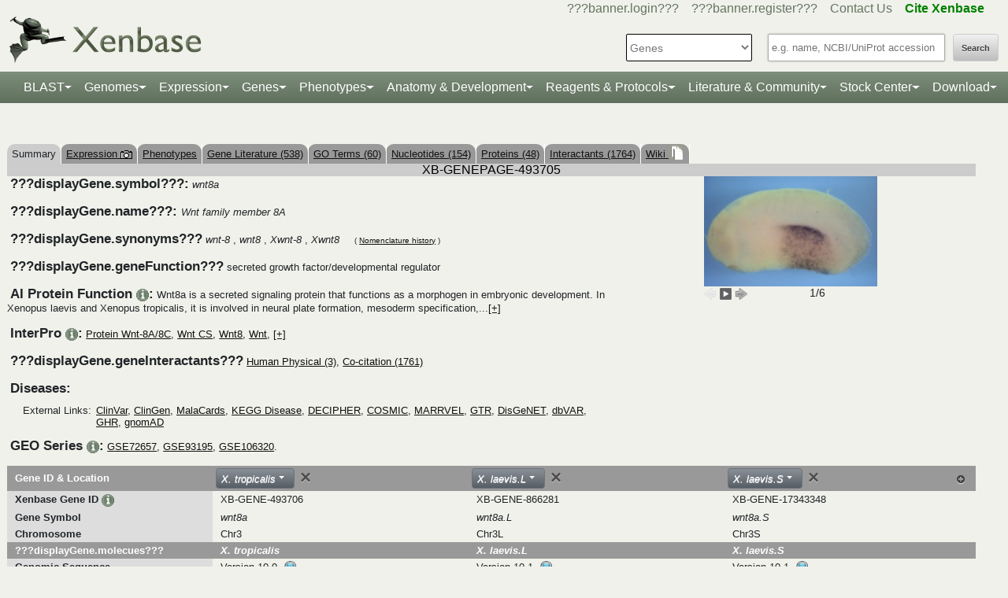

--- FILE ---
content_type: text/html;charset=UTF-8
request_url: https://test.xenbase.org/xenbase/gene/showgene.do;jsessionid=12AA88518D4DB92C3A1C947123486184?method=display&geneId=493705
body_size: 37911
content:
































 











   

<script>
	if (typeof MOD_Wiki_Address === 'undefined')
		MOD_Wiki_Address = 'wiki.xenbase.org'
	if (typeof MOD_Wiki_Dir === 'undefined')	
		MOD_Wiki_Dir = 'xenwiki'
	if (typeof SCHEME === 'undefined')
		SCHEME = 'https'
</script> 
<script>
if(performance.navigation.type == 2){
   location.reload(true);
}
</script>

	
	



































 











   

<script>
	if (typeof MOD_Wiki_Address === 'undefined')
		MOD_Wiki_Address = 'wiki.xenbase.org'
	if (typeof MOD_Wiki_Dir === 'undefined')	
		MOD_Wiki_Dir = 'xenwiki'
	if (typeof SCHEME === 'undefined')
		SCHEME = 'https'
</script>


<!-- echino needs this. include css doesn't work, use below-->






<!DOCTYPE html>

	
		<head>
			<base href="/xenbase/">
			
			<title>
		
		wnt8a Summary
	</title>
			































 











   

<script>
	if (typeof MOD_Wiki_Address === 'undefined')
		MOD_Wiki_Address = 'wiki.xenbase.org'
	if (typeof MOD_Wiki_Dir === 'undefined')	
		MOD_Wiki_Dir = 'xenwiki'
	if (typeof SCHEME === 'undefined')
		SCHEME = 'https'
</script>








<link rel="canonical" href="https://xenbase.org/xenbase/gene/showgene.do;jsessionid=12AA88518D4DB92C3A1C947123486184?method=display&geneId=493705">



<meta name="robots" content="noindex, nofollow">






<!-- Basic Page Needs
  ================================================== -->
<meta charset="utf-8" />
 




<meta name="description" content="Xenbase: The Xenopus Model Organism Knowledgebase." />
<meta name="author" content="Xenbase" />





<style>
body {
    opacity: 0;
    -moz-transition: opacity 1.5s;
    -webkit-transition: opacity 1.5s;
    -o-transition: opacity 1.5s;
    transition: opacity 1.5s;
}

body.loaded {
    opacity: 1;
}

</style>
<script>
window.onload = function() {
    document.body.className += " loaded";
}
setTimeout(function() {
	 document.body.className += " loaded";
}, 2000  ); //don't wait more than 2 seconds for load
</script>


<!-- Mobile Specific Metas
  ================================================== -->
<meta name="viewport" content="width=device-width, initial-scale=1">

<!-- CSS
  ================================================== -->

  <link rel="stylesheet" href="theme/base.css" />

<link rel="stylesheet" href="theme/skeleton.css" />
<link rel="stylesheet" href="theme/layout.css" />
<link rel="stylesheet" href="theme/flexslider.css" />

<link rel="stylesheet" href="theme/styles.css?v2b8" /> 


<!-- CSS for body (#mainPage)
  ================================================== -->
<link rel="stylesheet" href="theme/Master-min.css?a2" type="text/css" />
<!--[if lt IE 9]>
	<script src="http://html5shim.googlecode.com/svn/trunk/html5.js"></script>
<![endif]-->

<!-- Favicons
  ================================================== -->

	<link rel="shortcut icon" href="img/icons/xenbase_whiteBG.png">
	



<!-- JS ================================================== -->

<!-- load last -->

<script src="js/jquery-3.7.1.min.js"></script>
<script type="text/javascript" src="js/min/xenbase-pre2-min.js"></script> 
<script src="js/jquery_functions.js"></script>
<script type="text/javascript" src="js/minibar.js?v3661"></script>
<script src="js/SearchSuggest.js?v3661"></script>
<script src="js/SearchSuggestHandlers.js?v3661"></script>
<script src="js/session-storage-util.js"></script>

<script>
	var svgDivToPrint;
</script>

		</head>
		<body>
			




<!-- header -->



<meta property="og:image" content="img/Xenbase-Logo-Small.png" />   






























 











   

<script>
	if (typeof MOD_Wiki_Address === 'undefined')
		MOD_Wiki_Address = 'wiki.xenbase.org'
	if (typeof MOD_Wiki_Dir === 'undefined')	
		MOD_Wiki_Dir = 'xenwiki'
	if (typeof SCHEME === 'undefined')
		SCHEME = 'https'
</script>

<style>
@media (max-width: 700px) {
.logo {width:50%;}
#logo {top: -1.2em !important}
#search {margin-top: -2em !important}
}
@media(min-width: 700px) {
#logo {margin-top:-0.5em}
}
</style>


<script type="text/javascript">
  function returningUser() {
	var usernameParam = 'xenbaseUsername';
	var nameOfUserParam = 'xenbaseNameOfUser';
	var personIdParam = 'xenbasePersonId';
	
	var username = readCookie(usernameParam, '/');
	var nameOfUser = readCookie(nameOfUserParam, '/');
	var personId = readCookie(personIdParam, '/');
	
	nameOfUser = nameOfUser.replace("null","");
	
	if (username != null && nameOfUser != null && personId != null && username.length > 0 && nameOfUser.length > 0 && personId.length > 0) {
		var returningUserDiv = jQuery('#returningUser'); //.get()[0];
		//This way the text wont appear if you're logged in
		
			
				returningUserDiv.html( '<span class="fieldComment">Welcome back <a href="community/viewPerson.do?method=display&personId=' + personId + '">' + nameOfUser + '</a>.  If this is not you, <a onclick="eraseAllCookies();">click here</a>.</span>');
				returningUserDiv.css({display : "inline"});
				returningUserDiv.show(); //appear({ duration: 0 });
			
			
			
		
	};
}
	
	function eraseAllCookies() {
		var usernameParam = 'xenbaseUsername';
		var nameOfUserParam = 'xenbaseNameOfUser';
		var personIdParam = 'xenbasePersonId';
		
		eraseCookie(usernameParam, '/');
		eraseCookie(nameOfUserParam, '/');
		eraseCookie(personIdParam, '/');
		location.reload(true);
	}
	
	sfHover = function() {
		var sfEls = document.querySelectorAll('.butnNav').getElementsByTagName("LI");
		for (var i = 0; i < sfEls.length; i++) {
			sfEls[i].onmouseover = function() {
				this.className += " sfhover";
			}
			sfEls[i].onmouseout = function() {
				this.className = this.className.replace(new RegExp(" sfhover\\b"), "");
			};
		};
	}
	if (window.attachEvent) window.attachEvent("onload", sfHover);
</script>

<div id="browserDetection" class="full-width">
	<div class="sk-container sixteen columns">
		<span id="browserClose" onclick="setBrowserStorage();">Click here to close</span>
		<span id="browserMessage">
			Hello! We notice that you are using Internet Explorer, which is not supported by Xenbase and may cause the site to display incorrectly.
			We suggest using a current version of <a href="https://www.google.com/intl/en/chrome/browser/" target = "_blank">Chrome</a>,
			<a href="https://www.mozilla.org/en-US/firefox/new/" target = "_blank">FireFox</a>, or <a href="https://support.apple.com/downloads/#safari" target = "_blank">Safari</a>.
		</span>
	</div>
</div>

<style>
	#browserDetection {
		background: black;
		padding: 5px;
		margin-bottom: 3px;
		color: white;
		font-size: larger;
		text-align: center;
		display: none;
	}
	#browserMessage a {
		color: #c3c7ba !important;
		text-decoration: underline !important;
	}
	#browserMessage a:hover {
		color: #e2e6d8 !important;
		text-decoration: none !important;
	}
	#browserClose {
		float: right;
		margin-right: 10px;
		background: white;
		padding: 5px;
		border-radius: 5px;
		color: black;
	}
	#browserClose:hover {
		background: #E2E6D8;
		text-decoration: underline;
		cursor: pointer;
	}
	#browserDetection span {
		display: table-cell;
		padding: 5px;
	}
</style>

<script>
	var now = (new Date()).getTime();
	var expire = now + 8640000; // 24 hours later
	
	if (navigator.appVersion.indexOf("Trident") > -1) {
		if (localStorage.browserIETimeout>now) {
		} else {
			document.getElementById("browserDetection").style.display = 'block';
		}
	}
	
	function setBrowserStorage() {
		localStorage.browserIETimeout = expire;
		clearBrowser();
	}
	function clearBrowser(){
		document.getElementById("browserDetection").style.display = 'none';
	}
	
	function setPlaceholder(searchValueId, searchModuleId) {
		var placeholder;
		var sv = document.getElementById(searchValueId);
		var sm = document.getElementById(searchModuleId);
		
		switch(sm.options[sm.selectedIndex].value) {
		
			case "0":
				placeholder = "e.g. name, NCBI/UniProt accession";
				break;
				
			default:
				placeholder = "Searching for?";
		}
		
		sv.placeholder = placeholder;
	}
</script>

<div id="header" class="sk-container">
	
	
	<div id="contact" class="eight columns">
		
			<div id="returningUser" style="display: inline"></div>
			<div style="display: inline">
				
					
						<a href="community/login.do" onClick="login(this);">???banner.login???</a> &nbsp;&nbsp;
						<a href="community/editPersonInfo.do?method=display">???banner.register???</a> &nbsp;&nbsp;
						
					
					
				
				
				<a href="static-xenbase/contactUs.jsp">Contact Us</a> &nbsp;&nbsp;
				<b><a href="static-xenbase/citingMOD.jsp"><font color="green">Cite Xenbase</font></a></b>
			</div>
				
	</div>	
	
	
	<div id="logo" class="seven columns" itemscope itemtype="https://schema.org/WebPage" >
	    <a href="/xenbase" ><img src="img/Xenbase-Logo-Small.png" itemprop="primaryImageOfPage" alt="Xenbase" class="logo"/></a>
	
	</div>
	<div id="search" class="nine columns">
		<form action="xsearch.do?" method="get" style="display: inline" id="miniSearchForm" name="miniSearchForm" onfocus="searchValue" onsubmit="miniSearch()">
			<input type="hidden" name="sessionTabId" id="miniSessionTabId"/>
			<button id="searchSubmit" type="button" value="Search" onclick="miniSearch()" >Search</button>
			<div class="search_div">
				<input type="text" onfocus="setPlaceholder('searchValue','moduleSearch');" onkeyup="searchMiniSuggest(event);"
						onblur="setPlaceholder('searchValue','moduleSearch');" name="searchValue" id="searchValue"
						autocomplete="off" style="width: 225px;"/>		
				 <div style="position:relative; top:38px;">
	                     <div id="search_mini_suggest" style=""></div> 	
				</div>
			</div>
			<input type="hidden" name="exactSearch" id="exactSearch" value="false">
			
			<select name="searchIn" id="moduleSearch" style="margin-bottom:15px" onchange="setPlaceholder('searchValue','moduleSearch');">
				<option value="0">Genes</option>
				<option value="1">Xenbase With Google</option>
				<option value="2">People</option>
				<option value="3">Labs</option>
				<option value="4">Organizations</option>
				<option value="5">Paper Authors</option>
				<option value="6">Paper Titles</option>
				<option value="7">Xenbase Accession</option>
				<option value="8">Clones</option>
				<option value="9">Anatomy Items</option>
				<option value="10">Disease Ontology</option>
				<option value="11">MIM Diseases</option>
				<option value="12">GO Terms</option>
				<option value="13">GEO Data Sets</option>
				
					<option value="14">Phenotypes</option>
				
			</select> 
			<input type="hidden" id="miniSearchHiddenId" name="miniSearchHiddenId" value="" />
		</form>
	</div><!-- end normal search -->
	
	<div id="searchMobile" class="ten columns hide">
		<input id="searchInputMobile" type="search" onfocus="this.placeholder = ''" onblur="this.placeholder = 'Searching for?'" placeholder="Searching for?" />
		<select id="searchSelectMobile">
			<option value="0">Genes</option>
			<option value="1">Xenbase With Google</option>
			<option value="2">People</option>
			<option value="3">Labs</option>
			<option value="4">Organizations</option>
			<option value="5">Paper Authors</option>
			<option value="6">Paper Titles</option>
			<option value="7">Xenbase Accession</option>
			<option value="8">Clones</option>
			<option value="9">Anatomy Items</option>
			<option value="10">Disease Ontology</option>
			<option value="11">MIM Diseases</option>
			<option value="12">GO Terms</option>
			<option value="13">GEO Data Sets</option>
		</select>
		<input id="searchSubmitMobile" type="submit" value="search" />
	</div>
</div>

<script type="text/javascript">
	var searchSelect = document.getElementById("moduleSearch");
	for (var i = 0; i < searchSelect.length; i++) {
		if (searchSelect.options[i].value == '') {
			searchSelect.options[i].selected = true;
		}
	};
</script>
<!-- END header -->

<!-- navigation -->
<link rel="stylesheet" href="theme/normalize.css">
<link rel="stylesheet"
	href="https://stackpath.bootstrapcdn.com/bootstrap/4.3.1/css/bootstrap.min.css" integrity="sha384-ggOyR0iXCbMQv3Xipma34MD+dH/1fQ784/j6cY/iJTQUOhcWr7x9JvoRxT2MZw1T" crossorigin="anonymous">

<nav class="navbar navbar-expand-lg navbar-dark">
	<a class="navbar-brand"> </a>
	<button class="navbar-toggler" type="button" data-toggle="collapse"
		data-target="#navbarToggle" aria-controls="navbarToggle"
		aria-expanded="false" aria-label="Toggle navigation">
		<span class="navbar-toggler-icon"></span>
	</button>
	<div class="collapse navbar-collapse" id="navbarToggle">
		<ul class="navbar-nav mx-auto justify-content-center">
			<li class="nav-item dropdown"><a class="nav-link dropdown-toggle" data-toggle="dropdown" href="genomes/blast.do?">BLAST</a>
				<ul class="dropdown-menu">
					<li class="dropdown-item"><a href="genomes/blast.do?database=Nucleotide/xlaevisMrna xtropMrna TranscriptsXentr4.1 TranscriptsEnsembl4.1 TranscriptsXentr7.1 TranscriptsXenla9.1 TranscriptsXentr9.0 TranscriptsXentr9.1 TranscriptsXentr10.0 xlaevisWT_1_0_Mrna"><i>Xenopus</i>&nbsp;mRNA</a></li>
					<li class="dropdown-item"><a href="genomes/blast.do?database=Protein/xtropProt xlaevisProt ProteinsXentr4.1 ProteinsEnsembl4.1 ProteinsXentr7.1 ProteinsXentr9.0 ProteinsXentr9.1 ProteinsXentr10.0 ProteinsXenla9.1 xlaevisWT_1_0_Protein&alignment=blastp"><i>Xenopus</i>&nbsp;protein</a></li>
					<li class="dropdown-item"><a href="genomes/blast.do?database=Nucleotide/Xenla_10_1_Scaffolds"><i>X. laevis</i>&nbsp; 10.1&nbsp;<font class='strain'>(J-Strain)</font></a></li>
					<li class="dropdown-item"><a href="genomes/blast.do?database=Nucleotide/Xenla_9_2_Scaffolds"><i>X. laevis</i>&nbsp; 9.2&nbsp;<font class='strain'>(J-Strain)</font></a></li>
					<li class="dropdown-item"><a href="genomes/blast.do?database=Nucleotide/Xentr_10_0_Scaffolds"><i>X. tropicalis</i>&nbsp; 10.0&nbsp;<font class='strain'>(Nigerian)</font></a></li>
					<li class="dropdown-item"><a href="genomes/blast.do?database=Nucleotide/Xentr_9_1_Scaffolds"><i>X. tropicalis</i>&nbsp; 9.1&nbsp;<font class='strain'>(Nigerian)</font></a></li>
					<li class="dropdown-item"><a href="genomes/blast.do?type=mito&database=Nucleotide/Xenla_Mito_Scaffolds">Mitochondrial Genomes</a></li>
					<li class="dropdown-item"><a href="genomes/otherBlast.do?database=Nucleotide/AmbMex_6_0_Scaffolds">Other Amphibian Genomes</a></li>
			</ul></li>
				
			<li class="nav-item dropdown"><a
				class="nav-link dropdown-toggle" data-toggle="dropdown" href="static-xenbase/ftpDatafiles.jsp">Genomes</a>
				<ul class="dropdown-menu">
					<li class="dropdown-item"><a href="static-xenbase/ftpDatafiles.jsp">Download &nbsp;<i>Xenopus</i>&nbsp; Genomes</a></li>
					<li class="dropdown-item"><a class="geoItem" href="displayJBrowse.do?data=data/xl10_1"><i>X. laevis</i>&nbsp; v10.1&nbsp;<font class='strain'>(J-Strain) on JBrowse</font></a></li>
					<li class="dropdown-item"><a class="geoItem" href="displayJBrowse.do?data=data/xl9_2"><i>X. laevis</i>&nbsp; v9.2&nbsp;<font class='strain'>(J-Strain) on JBrowse</font></a></li>
					<!--<li class="dropdown-item"><a href="http://genome.ucsc.edu/cgi-bin/hgGateway?hgsid=347736899&clade=vertebrate&db=xenLae2" target = "_blank">X. laevis 9.2&nbsp;<font class='strain'>(J-Strain) on UCSC</font></a></li>-->
					<!-- <li class="dropdown-item"><a class="oldItem" href="displayJBrowse.do?data=data/xl_wt1_0"><i>X. laevis</i>&nbsp; v1.0&nbsp;<font class='strain'>(wildtype) on JBrowse</font></a></li>  -->
                    <li class="dropdown-item"><a class="geoItem" href="displayJBrowse.do?data=data/xt10_0"><i>X. tropicalis</i>&nbsp; v10.0&nbsp;<font class='strain'>(Nigerian) on JBrowse</font></a></li>
                    <li class="dropdown-item"><a class="geoItem" href="displayJBrowse.do?data=data/xt9_1"><i>X. tropicalis</i>&nbsp; v9.1&nbsp;<font class='strain'>(Nigerian) on JBrowse</font></a></li>
                    <li class="dropdown-item"><a class="betaItem" href="static/gene/synteny.jsp">Simple Synteny Search</a></li>
					<li class="dropdown-item"><a class="betaItem" href="displayJBrowse2.do">JBrowse2 Tracks</a></li>
					<li class="dropdown-item"><a class="betaItem" href="displayJBrowse2.do?session=share-V7FACkYvKa&password=bRWbN">JBrowse2 Multi-way Synteny</a></li>					                    
                  	<!--  <li class="dropdown-item"><a href="http://genome.ucsc.edu/cgi-bin/hgGateway?hgsid=347736899&clade=vertebrate&db=xenTro9" target = "_blank">X. tropicalis 9.1&nbsp;<font class='strain'>(Nigerian) on UCSC</font></a></li>-->
                    <li class="dropdown-item"><a href="trackHubInstructionsXB.do">Xenbase UCSC Track Hub</a></li>
                    <!-- <li class="dropdown-item"><a href="http://veenstra.science.ru.nl/trackhubx.htm" target = "_blank">Veenstra Lab UCSC Track Hub</a></li>-->
                    <li class="dropdown-item"><a href="displayJBrowse.do?data=amphibians/amb_mex6_0">Other Amphibian Genomes&nbsp;<font class='strain'>on JBrowse</font></a></li>
                    <!-- <li class="dropdown-item"><a href="displayGBrowse.do?source=xt10_0">GBrowse&nbsp;<font class='strain'>Retiring soon</font></a></li>  -->
			</ul></li>
              <li class="nav-item dropdown"><a
				class="nav-link dropdown-toggle" data-toggle="dropdown" href="geneExpression/geneExpressionSearch.do?method=display">Expression</a>
				<ul class="dropdown-menu">
					
						<!--
							<li class="dropdown-item"><a class="newItem" href="searchPhenotype.do?method=display">Phenotype Search</a></li>
						-->
					<li class="dropdown-item"><a href="geneExpression/geneExpressionSearch.do?method=display">Expression Search</a></li>
					<li class="dropdown-item"><a href="anatomy/anatomy.do?method=display&tabId=2">Anatomy Search</a></li>
					<li class="dropdown-item"><a href="geneExpression/gseCurationSearch.do?method=search">GEO Data @ Xenbase</a></li>
					<li class="dropdown-item"><a href="static/gene/rna_seq_view.jsp">RNA-Seq Visualization</a></li>
					<li class="dropdown-item"><a href="static/geneExpression/miRNA/body/mirTable.jsp">miRNA Catalog</a></li>
					<li class="dropdown-item"><a href="gene/geneExpressionChart.do?method=drawProtein"><i>X. laevis</i>&nbsp; Protein Expression</a></li>
			</ul></li>		
			
			<li class="nav-item dropdown"><a class="nav-link dropdown-toggle" data-toggle="dropdown" href="gene/gene.do">Genes</a>
				<ul class="dropdown-menu">
					<li class="dropdown-item"><a href="gene/gene.do">Gene Search</a></li>
					<li class="dropdown-item"><a href="static/gene/geneSearchTips.jsp">Gene Search Tips</a></li>
					<li class="dropdown-item"><a href="static/gene/geneNomenclature.jsp">Gene Nomenclature</a></li>
					<li class="dropdown-item"><a href="static/gene/geneNomenclatureQuestions.jsp">Gene Nomenclature FAQ</a></li>
				</ul></li>
<li class="nav-item dropdown"><a class="nav-link dropdown-toggle" data-toggle="dropdown" href="gene/gene.do">Phenotypes</a>
				<ul class="dropdown-menu">
					<li class="dropdown-item"><a href="searchPhenotype.do?method=display">Phenotype Search</a> 
					<!--(e.g. <a href="searchPhenotype.do?method=display&keyword=micropthalmia&tabName=all">microphthalmia</a>, 
					<a href="searchPhenotype.do?method=display&keyword=retina&tabName=all">retina</a>, <a href="searchPhenotype.do?method=display&keyword=pax6&tabName=all">pax6</a>)--></li>
					<li class="dropdown-item" ><a href="stockCenter/searchLines.do?searchIn=1&searchValue=&searchSpecies=11&mutant=true&orderBy=NAME&orderDirection=DESC&method=searchLines">Mutants</a></li>
					<!--<li class="dropdown-item"><a href="reagents/morpholino.do?resultsPerPage=50">Morphants</a></li>-->
					<li class="dropdown-item"><a href="searchPhenotype.do?method=display&keyword=disease&tabName=disease">Disease Models</a></li>
					<li class="dropdown-item"><a href="disease.do?method=search&searchIn=10">Disease Search</a></li>
					<li class="dropdown-item "><a href="static-xenbase/xpoHelp.jsp"><i>Xenopus</i>&nbsp;Phenotype Ontology (XPO)</a></li>
				</ul></li>

<li class="nav-item dropdown"><a class="nav-link dropdown-toggle" data-toggle="dropdown" href="anatomy/alldev.do">Anatomy &amp; Development</a>
						<ul class="dropdown-menu">
							<li class="dropdown-item"><a href="doNewsRead.do?id=610">Anatomy Atlas</a></li>
							<li class="dropdown-item"><a href="anatomy/alldev.do">NF Development Stages (Classic)</a></li>
							<li class="dropdown-item"><a href="zahn.do">NF Development Stages (Zahn Drawings) </a></li>
							<li class="dropdown-item"><a href="landmarks-table.do"><i>Xenopus</i>&nbsp; Staging Landmarks Table</a></li>
							<li class="dropdown-item"><a href="static/anatomy/xenopustimetemp.jsp">Development Stage Temperature Charts</a></li>
							<li class="dropdown-item"><a href="static/anatomy/movies.jsp">Movies of &nbsp;<i>Xenopus</i>&nbsp; Embryos</a></li>
							<li class="dropdown-item"><a href="displayWikiEntry.do?pageId=Xenopus_development_stages">Images of &nbsp;<i>Xenopus</i>&nbsp; Embryos</a></li>
							<li class="dropdown-item"><a href="doNewsRead.do?id=622">Images of adult &nbsp;<i>Xenopus</i>&nbsp; frogs</a></li>
							<li class="dropdown-item"><a href="static/anatomy/xenbasefate.jsp">Cell Fate Maps</a></li>
							<li class="dropdown-item"><a href="anatomy/xao.do?method=display"><i>Xenopus</i>&nbsp; Anatomy Ontology (XAO)</a></li>
							<li class="dropdown-item"><a href="zahn.do">Zahn Drawings</a></li>
						</ul>
</li>

<li class="nav-item dropdown"><a class="nav-link dropdown-toggle" data-toggle="dropdown" href="reagents/antibody.do">Reagents &amp; Protocols</a>
					<ul class="dropdown-menu">
						<li  class="dropdown-item"><a href="static-xenbase/CRISPR.jsp">CRISPR &amp; TALEN Support</a></li>
						<li  class="dropdown-item"><a href="reagents/antibody.do?resultsPerPage=50">???header.navigation.xenbaseSearchAntibodies???</a></li>
						<li  class="dropdown-item"><a href="reagents/morpholino.do?resultsPerPage=50&seqType=morpholino">???header.navigation.searchMorpholinos???</a></li>
						<li  class="dropdown-item"><a href="reagents/morpholino.do?resultsPerPage=50&seqType=gRNA">Guide RNAs (gRNA)</a></li>
						<li  class="dropdown-item"><a href="reagents/orf.do?resultsPerPage=50">???header.navigation.searchORFeome???</a></li>
						<li  class="dropdown-item"><a href="displayWikiEntry.do?pageId=Small_Molecules_for_Xenopus_Research">Small Molecules Wiki</a></li>
						<li  class="dropdown-item"><a href="displayWikiEntry.do?pageId=Protocols">Protocols Wiki</a></li>
						<li  class="dropdown-item"><a href="geneExpression/clone.do">Search Clones</a></li>
						<li  class="dropdown-item"><a href="geneExpression/libraryDisplay.do?method=display">Clone Libraries</a></li>
						<li  class="dropdown-item"><a href="reagents/vectorDisplay.do?method=display">Vectors</a></li>
						<li  class="dropdown-item"><a href="other/obtain.do">Obtain Frogs</a></li>
					</ul>
				</li>
			
			<!--<li class="nav-item dropdown"><a class="nav-link dropdown-toggle" data-toggle="dropdown" href="literature/literature.do">Literature</a>
					<ul class="dropdown-menu">
						<li class="dropdown-item"><a href="literature/articles.do">???header.navigation.searchPapers???</a></li>
						<li class="dropdown-item"><a href="literature/textpresso/">Textpresso</a></li>
						<li class="dropdown-item"><a href="literature/books.do">Books</a></li>
						<li class="dropdown-item"><a href="static-xenbase/citingMOD.jsp"/>Cite Xenbase</a></li>
					</ul>
				</li>-->
			<li class="nav-item dropdown"><a class="nav-link dropdown-toggle" data-toggle="dropdown"  href="community/community.do">Literature &amp; Community</a>
					<ul class="dropdown-menu">
						<li class="dropdown-item"><a href="literature/articles.do?">Search Papers</a>
						<li class="dropdown-item"><a href="community/people.do?">Find People</a></li>
						<li class="dropdown-item"><a href="community/labs.do?">Find a Lab</a></li>
						<li class="dropdown-item"><a href="community/orgs.do?">Organizations</a></li>
						<li class="dropdown-item"><a href="community/jobSearch.do?method=search">Job Postings</a></li>
						<li class="dropdown-item"><a href="static-xenbase/xine/xine.jsp"><i>Xenopus</i>&nbsp;Community Groups</a></li>
						<li class="dropdown-item"><a href="doNewsRead.do?id=219">Meetings &amp; Resources</a></li>
						<li class="dropdown-item"><a href="community/xenopuswhitepaper.do"><i>Xenopus</i>&nbsp;White Paper</a></li>
						<li class="dropdown-item"><a href="doNewsRead.do?id=249">International&nbsp;<i>Xenopus</i>&nbsp;Board</a></li>
					</ul>
				</li>
<li class="nav-item dropdown" id="StockcentreMenu"><a class="nav-link dropdown-toggle" data-toggle="dropdown" href="stockCenter/index.do">Stock Center</a>
					<ul class="dropdown-menu dropdown-menu-right">
						<li class="dropdown-item"><a href="stockCenter/searchLines.do?method=displaySearchLines">Lines and Strains</a></li>
						<li class="dropdown-item"><a href="stockCenter/searchLines.do?searchIn=1&searchValue=&searchSpecies=11&mutant=true&orderBy=NAME&orderDirection=DESC&method=searchLines">Mutants</a></li>
						<li class="dropdown-item"><a href="stockCenter/searchTransgenes.do?method=displaySearchTransgenes">Transgenic Constructs</a></li>
						<li class="dropdown-item"><a href="geneExpression/searchClone.do?method=search&searchIn=6&searchValue=*&searchType=is&searchExrcClones=true">Clones</a></li>
						<li class="dropdown-item"><a href="http://www.mbl.edu/xenopus/" target="_blank">NXR <img class="flaginmenu" src="img/icons/usFlag.svg"></a></li>
						<li class="dropdown-item"><a href="https://xenopusresource.org/" target = "_blank">EXRC <img class="flaginmenu"  src="img/icons/ukFlag.svg"></a></li>						
						<li class="dropdown-item"><a href="???header.NbbrUrl???" target = "_blank">NBRP <img class="flaginmenu" src="img/icons/jpFlag.svg"></a></li>
						<li class="dropdown-item"><a href="https://tefor.net/tefor-paris-saclay-nos-equipes/tefor-paris-saclay-aqua/" target = "_blank">TEFOR<img class="flaginmenu" src="img/icons/frFlag.svg"></a></li>
						<li class="dropdown-item"><a href="https://www.urmc.rochester.edu/microbiology-immunology/xenopus-laevis.aspx" target="_blank">XLRRI</a></li>
					</ul>
				</li>		
		<li class="nav-item dropdown"><a class="nav-link dropdown-toggle" data-toggle="dropdown" href="static-xenbase/ftpDatafiles.jsp">Download</a>
					<ul class="dropdown-menu dropdown-menu-right">
						<li class="dropdown-item"><a href="static-xenbase/ftpDatafiles.jsp">Data Download</a></li>
						<li class="dropdown-item"><a href="https://download.xenbase.org/xenbase/GenePageReports/" target = "_blank">Gene Page Reports</a></li>
						<li class="dropdown-item"><a href="https://download.xenbase.org/xenbase/" target = "_blank">Browse Download Site</a></li>
						<li class="dropdown-item"><a href="https://bigfrog.xenbase.org/pub/xenbase/" target = "_blank">Browse General Repository Site</a></li>
						<li class="dropdown-item"><a href="https://download.xenbase.org/xenbase/BLAST/" target = "_blank">BLAST Databases</a></li>
						
					</ul>
				</li>		
		
		
			
		</ul>
	</div>
</nav>


<script src="js/doubleTapToGo-min.js"></script>
<script type="text/javascript">
jQuery(window).ready(function($) {
	$( "#topNav > li:has(ul)" ).doubleTapToGo();
})
</script>

<link rel="stylesheet" href="theme/xenbootstrapfixes.css">


<link rel="stylesheet"
	href="theme/secondary-xenbase.css?1536">
	
 
	
	




	

	
		<div class="sk-container genepagebody customcolorbackground"  >			
			<div id="mainPage" class="noSideBar sixteen  columns">  

				





































 











   

<script>
	if (typeof MOD_Wiki_Address === 'undefined')
		MOD_Wiki_Address = 'wiki.xenbase.org'
	if (typeof MOD_Wiki_Dir === 'undefined')	
		MOD_Wiki_Dir = 'xenwiki'
	if (typeof SCHEME === 'undefined')
		SCHEME = 'https'
</script>

<link rel="stylesheet" href="assets/fontawesome/css/all.min.css">
<link rel="stylesheet" href="css/forWikiTab.css"/>

<style>
body {
overflow-x:scroll;
}

/*
.pagehasdata {
  animation: rotatepagehasdata 1s linear;
  transform-origin: center;
}

@keyframes rotatepagehasdata {
  0% { transform: rotateZ(0deg); }
  100% { transform: rotateZ(360deg); }
}
*/
</style>



	
	
		
	





<br />


<table style='margin-top: 20px;' border=0 width='100%' cellspacing='0' cellpadding='0'><tr><td><table style='tab' border=0 cellspacing='0' cellpadding='0'><tr>
	<td Class='tab'>Summary</td>
	
	
	
		
	
	<td Class='unselectedTab'><a id='tab1' href='/xenbase/gene/expression.do?method=displayGenePageExpression&amp;geneId=493705&tabId=1'>Expression <img src='img/icons/images.gif' width='15' height='11' title='Gene has expression image(s)' /></a></td>
	
	
		<td Class='unselectedTab'><a id='tab8' href='/xenbase/gene/phenotype.do?method=display&amp;geneId=493705&tabId=8'>Phenotypes</a></td>
	
	
	
	<td Class='unselectedTab'><a id='tab2' href='/xenbase/gene/attribution.do;jsessionid=3B55CE949AD009EF2B217495B22D6BF3?objId=493705&objName=FEATURE&objNameSrt=FEAT&attPage=PAPER&action=VIEW&litOnly=1&att=wnt8a&pageType=GENEPAGE&tabId=2'>Gene Literature (538)</a></td>
	
	
	<td Class='unselectedTab'><a id='tab7' href='/xenbase/gene/showGoTerm.do?method=display&amp;geneId=493705&amp;geneSymbol=wnt8a&tabId=7'>GO Terms (60)</a></td>

	
	<td Class='unselectedTab'><a id='tab3' href='/xenbase/gene/shownucleotide.do?method=display&amp;geneId=493705&amp;geneSymbol=wnt8a&amp;numViewEst=100&tabId=3'>Nucleotides (154)</a></td>

	
	<td Class='unselectedTab'><a id='tab4' href='/xenbase/gene/showprotein.do?method=display&amp;geneId=493705&amp;geneSymbol=wnt8a&tabId=4'>Proteins (48)</a></td>

	
	
	
	<td Class='unselectedTab'><a id='tab5' href='/xenbase/gene/coCitedGenes.do?method=displayPhysical&amp;geneId=493705&amp;symbol=wnt8a&amp;pageType=GENEPAGE&tabId=5'>Interactants (1764)</a></td>

		
     
	<td Class='unselectedTab'><a id='tab6' href='/xenbase/gene/showgene.do?method=wiki&amp;geneId=493705&tabId=6'>Wiki <span id='wikipagestack'></span></a></td>
	
</tr></table></td></tr></table>
	
		
		
	 
	
		













































 











   

<script>
	if (typeof MOD_Wiki_Address === 'undefined')
		MOD_Wiki_Address = 'wiki.xenbase.org'
	if (typeof MOD_Wiki_Dir === 'undefined')	
		MOD_Wiki_Dir = 'xenwiki'
	if (typeof SCHEME === 'undefined')
		SCHEME = 'https'
</script>


<script type="text/javascript" src="js/image_slider/imageBox.js?v4"></script>
<!--<script type="text/javascript" src="js/image_slider/control.modal.js"></script>-->
<script type="text/javascript" src="js/d3.v3.min.js"></script>
<script type="text/javascript" src="js/echino.js"></script>
<script type="text/javascript" src="js/genePage.js" ></script>




<script type="text/javascript" src="js/genePage_compiled.js?v2.53" ></script>


  
 



<script type="text/javascript" src="js/MOD.js"></script>
   <script>
   const concatAndTrim = strings => Array.prototype.reduce.call(strings, (acc, str) => acc + str.trim(), '');
   </script>
<style>
.paralog-item { color: black}
.paralog-item:hover {background:yellow}
.btn-paralog {
background: white;
    color: black;
    border: white 0px;
    font-size: 100%;
    margin-bottom: 0px; padding-left: 0px}
    .btn-paralog:hover { padding-left: 0.5em}
    .btn-paralog {
     box-shadow: 0 0 0 0rem;
}
.sectionHeader, .sectionHeader td, .sectionHeader th {
height : auto; 
}
.btn-ecb {
color: #fcfdfe;
  
    padding-top:0em;
    padding-bottom:0em;
    font-size:1em;
    left: -0.5em;
    position: relative;
    padding-left: 6px;
    }
.ecb-item {
color:white !important;
}   
.ecbdrop {color: #535a62; font-size:1em}
.ecb-item:hover {
color:#0055b3 !important;
}  
.paralogdrop { color: black; font-size: 1em; background: whitesmoke;
    border: solid 1px black;}

.dropdown-menu.show.ecbdrop, .dropdown-menu.show.paralogdrop { padding: 0.5em}
.colcounterwrap { font-size: 75%;
    float: right;
    display: inline-block;
    position: relative;}
#tablesize { font-size: 90%; width: 2em}    
</style>

    
<style>

.dataTable { display: inline-table;}
/*.tdforheader {max-width: 250px}*/
@media (max-width:900px) {
.sk-container.genepagebody.customcolorbackground {width:100% !important}
#mainPage {overflow-x:scroll}
}
.close {height: 1em; background:none}

@media (max-width: 531px) {
	#geneData {
	    width: 531px;
	    margin: 0 auto;
	    padding: 0;
	}
	.tab, .unselectedTab  {font-size:0.75em}
	.geneTabTable td:first-child {
	    padding-left: 1em;
	    width: 89%;
	}
}

@media(min-width:720px) {
.unselectedtab, .tab {white-space:nowrap} 
}

@media (max-width:1000px) {
.datatable, #geneData, #mainPage {width:100%}
#mainPage {display:inline}
}
.sectionheader td:first-child {width:22%}
.fa, .far, .fas {
    font-family: "Font Awesome 5 Free";
}

.networkicon {background:white}
div.snapshotHint {  
    position: absolute;         
    text-align: center;         
    width: 200px;                   
    height: 20px;                   
    padding: 2px;               
    font: 12px sans-serif;      
    background: #F7F7F7;    
    border: 0px;        
    /*border-radius: 8px;*/         
    pointer-events: none;           
}

div.exprbarHint {
    position: absolute;         
    text-align: center;         
    /*width: 50px;*/                    
    height: 18px;                   
    padding: 2px;               
    font: 12px sans-serif;      
    background: #F7F7F7;    
    border: 1px solid black;
    /*border-radius: 8px;*/         
    pointer-events: none;           
}

div.insituHint {
    position: absolute;         
    text-align: center;         
    /*width: 50px;*/                    
    height: 18px;                   
    padding: 2px;               
    font: 12px sans-serif;      
    background: #F7F7F7;    
    border: 1px solid black;        
    /*border-radius: 8px;*/         
    pointer-events: none;           
}

div.infoIconHint {
    position: absolute;         
    text-align: left;           
    /*width: 50px;*/                    
    /*height: 18px;*/                   
    padding: 2px;               
    font: 12px sans-serif;      
    background: #F7F7F7;    
    border: 1px solid black;        
    /*border-radius: 8px;*/         
    pointer-events: none;   
    vertical-align: middle;
}

    
@media (min-width:900px){
.geneheader_firstcol { width:65%}
#divimages {float: right;
    width: 100%;}
   .geneheader_secondcol {vertical-align:top}
}
@media(max-width:900px) {
#divimages { margin-top:2em}
.geneheader_firstcol {float:left;display:inline-block;width:100%;}
.geneheader_secondcol {float:left;clear:both;display:inline-block;}
}
.headerlabel {font-size: 1.3em;font-weight:600; display:inline-block;clear:none;  padding-left:0.25em}
.diseasemainlabel {float:left;}
 #xpresimg_box {padding-left:20%} 
 #xpresimg_control_box {padding-left:20%}
 .disease_sublabel {clear: none; display: inline-block;padding-right:0em;float:left;padding-left:1.5em; padding-right:0.5em}

 #ext_disease_links {width:81%; float:left}
 @media(max-width:800px) {
 #ext_disease_links {width:36%}
 }
 .dataTable tbody {width: 100%}
 .sectionHeader {width:100%}
</style>

<!-- echino-->
<style>
    body{
        font-family:sans-serif;
    }
    .axis path, line{
        stroke:black;
    }
    .timeseries-echino path{
        stroke-width:3px;
    }
    .timeseries-echino circle{
        stroke: white;
    }
    .timeseries-echino text{
        fill: white;
        stroke: none;
        font-size:12px;
        font-weight: bold;
    }
    .line {
        float:left;
    }
    .line_container{
        width: 150px;
        height: 20px;
    }
    path{
        fill: none;
    }
    .key{
        float:right;
    }
    #timeseries-echino{
        float:left;
    }    
  
/* 840 */
@media (max-width:635px) {
.interactantheader {padding-top: 1em;display:inline-block}
.networkicon {height: 1em !important; display:none}
#interactantsDiv::after {content: '\A'; white-space: pre} 

}

.magicon {width:20px;}
* { box-sizing: border-box;}
 .tdfordata {box-sizing:border-box} 
 
 #genomeBrowser {height: 161px; } /** this matches redraw smoother **/
 
 .smallinfoicon { max-width:10px; margin-top:-6px}
 
</style>




<script>
//echinoChart due to JSP part and there is another createUrl in displayGeneBody.jsp file
function createUrlChart(methodName) {
    return "/xenbase/gene/geneExpressionChart.do?method=" + methodName +
            "&geneId=493706"
}

var orgs = [
	  
{'org_id': '12', 'species': 'X. tropicalis' ,
	'org_acronym' : 'Xtr' } , 
{'org_id': '13-68', 'species': 'X. laevis.L' ,
	'org_acronym' : 'Xla' } , 
{'org_id': '13-69', 'species': 'X. laevis.S' ,
	'org_acronym' : 'Xla' }];

</script>





<script>
var PageColumnCount = Math.min(orgs.length, 4);

var orgCache = [];

var ontologydata = {
	 "ont_accession":  [    "0003676"   , "0004871"   , "0008270"   , "0007275"   , "0007223"   , "0005576"   , "0005634"   , "3913" ],
     "ont_value": [   "nucleic acid binding"  , "obsolete signal transducer activity"  , "zinc ion binding"  , "multicellular organism development"  , "Wnt signaling pathway, calcium modulating pathway"  , "extracellular region"  , "nucleus"  , "[T] Wnt family of developmental regulators" ],
      "ont_cvid" : [  17 , 17 , 17 , 16 , 16 , 18 , 18 , 12  ]
};


var Result= [];
var snapshots= []; //model info for genome browsers
var orderedResult = [];


function clearFieldsForNonExistantGene(hash) {
	let nonEmptyKeys = []; 
	// Check if every field except specified ones is empty
	var metaList = ["gene_symbol", "phylomedb_speciesid", "org_id", "parlogNo", "species", "org_acronym", "paralogIDs", "paralogNames", "paralogCount", "feature_id", "gene", "clones", "gene_affy1_dbId", "gene_affy2_dbId", "symbol", "plasmids"]; 
	
		  Object.keys(hash).forEach((key) => {
		      if (
		        !metaList.includes(key) &&
		        (
		          (typeof hash[key] === "string" && hash[key] !== "") ||
		          (Array.isArray(hash[key]) && hash[key].length !== 0) ||
		          (typeof hash[key] === "object" && Object.keys(hash[key]).length !== 0)
		        )
		      ) {
		        nonEmptyKeys.push(key);
		  
	  }
		  })
	  if (nonEmptyKeys.length ==0 ) {
		 hash = clearValues(hash, metaList);
	  } else {	  
	  //console.log(nonEmptyKeys); //to debug
	  }
	  return hash;
	}
function clearValues(hash, keys) {
	  keys.forEach((key) => {
	    if (hash.hasOwnProperty(key)) {
	      if (typeof hash[key] === 'string') {
	        hash[key] = '';
	      } else if (Array.isArray(hash[key])) {
	        hash[key] = [];
	      } else if (typeof hash[key] === 'object') {
	        hash[key] = {};
	      }
	    }
	  });

	  return hash;
	}
getOrgsArray = (function(callback, cparam) {
	var calledtimes=1;
	var pendingResults = [];
return function ( callback, cbparam) {
calledtimes++;
//console.log("called x"+calledtimes);
orderedResult = [];
for (i=0; i<PageColumnCount; i++) {orderedResult.push('PLACE-HOLDER');}
for (i =0; i<PageColumnCount; i++) {	
function myOrgsArrayClosure (i) {
var $selector = $('#speciesSelector'+i);
var $paraSelector = $('#paralogSelector'+i);
var $paralog = 1;
if ( $paraSelector.length ==1 ) {
	$paralog = $paraSelector.val();
	//alert("para = "+$paralog);
	if ($paralog == undefined) $paralog = 1;
} else {
	$paralog = 1;
}

var $cacheindex = $selector.val()+"P"+$paralog;

if ($selector.length >0 ) {
	//|| ($paraSelector.length ==1 &&  $paraSelector.val() != orgCache[$selector.val()].feature_id
if ( typeof(orgCache[$cacheindex] ) === 'undefined'
		 //para condition added june 15. Note: We aren't curretly caching the para alt values, we will only maintain one paralog per orgs in local cache.
		) {
var $orgid = $selector.val().split("-")[0];
var $tetid = $selector.val().split("-")[1];	
var $spacronym = findOrgAcronym(orgs, $selector.val());
var $url ='gene/geneAjax.do?method=jsonifyGene&geneId='+geneId+'&orgId='+$orgid+'&paraNo='+$paralog;
if (typeof($tetid) != "undefined"  ) {
	$url +="&tetId="+$tetid; 
}
//console.log($url);
if (typeof (pendingResults[$cacheindex]  ) != 'undefined' ) {
	//console.log("pending at "+$cacheindex+" will be col "+i);
	pendingResults[$cacheindex].push(i);
	return; //so we don';t stack up the smae ajax call when multiple cols are showing same species on page load
} 
//console.log("v2pending at "+$cacheindex+" will be col "+i);
pendingResults[$cacheindex] = [i];
console.log($url);
$.ajax( {  // request url
		 url: $url,
        success: function (data, status, xhr) {// success callback function
        	orderedResult[i]= JSON.parse(data);
        	orderedResult[i].species = $('#speciesSelector'+i).text().trim();
        	orderedResult[i].org_acronym = $spacronym; //add acronym into results array. will be needed by templating system for kegg
        	snapshots = snapshots.concat(orderedResult[i].modeldata);
        	Result.push('');
        	orderedResult[i] = clearFieldsForNonExistantGene(orderedResult[i]); //XB-1688
        	var $pending  = pendingResults[$cacheindex];
        	if ($pending) {
        		for (var p=0; p< $pending.length; p++) {
        			Result.push('');
        			//var cleanp = $pending[p];
        			//cleanp = cleanp.toString().replace(/P(.*)$/, "");
        			//alert($pending[p]+" vs" + cleanp);
        			orderedResult[$pending[p]] = orderedResult[i]; 
        			//console.log("col "+$pending[p]+" is same as "+i);
        		}
        	}
        	
        	
        	orgCache[$cacheindex] = orderedResult[i]; //JSON.parse(data);
        //	if (Result.length == PageColumnCount)  // dev note: not sure if it is better to redraw each time or wait until we have all. In most cases it should make little difference
        //alert("callback");	
        callback(orderedResult, cbparam, Result.length >= Math.min(PageColumnCount, orgs.length));
    }
}); //end ajax
} else {
	orderedResult[i] = orgCache[$cacheindex];
	//Result.push('');
	if (i+1 == PageColumnCount) {callback(orderedResult, cbparam, true);}
	}
} else {
	delete orderedResult[i];
}
};
 var exe = function(i) { //closure in a closure. confused yet? 

setTimeout(function() {console.log("i is "+i);myOrgsArrayClosure(i);}, 50*(i+1));  //could do this with a 'let' if we don't care about ie
};
 exe(i);
//myOrgsArrayClosure(i);
//setTimeout(function() {myOrgsArrayClosure(i);}, 50*(i+1));  //could do this with a 'let' if we don't care about ie
}
return [];
}
})();      
	
const findOrgAcronym = (array, org_id) => array.find(obj => obj.org_id === org_id)?.org_acronym?.toLowerCase() ?? null;
	
</script>


<script>
    
    var nested;
    var valTxtArr;
    function toggleLayer(whichLayer) {
        if (document.getElementById(whichLayer) ) {
            var obj = document.getElementById(whichLayer);
            var col = document.getElementById("x" + whichLayer);
            if (obj.style.display == "none") {
                obj.style.display = "block";
                col.innerHTML = "[-]";
            } else {
                obj.style.display = "none";
                col.innerHTML = "[+]";
            }
        } else if (document.all) {
            var obj = document.all(whichLayer);
            var col = document.all("x" + whichLayer);
            if (obj.style.display == "none") {
                obj.style.display = "block";
                col.innerHTML = "[-]";
            } else {
                obj.style.display = "none";
                col.innerHTML = "[+]";
            }
        }
    };
    
    function partOrAll () {

        var part = document.getElementById('partOfFirst'),
            first = document.getElementById('first-fn'),
            all = document.getElementById('all-fns');
        
        if (part) {   
            if (part.style.display == 'none') {
                part.style.display = 'inline';
                //part.innerHTML('[+]');        
            }
            else {
                part.style.display = 'none';
            }
        }
        
        if (first) {
            if (first.style.display == 'none') {
                first.style.display = 'inline';
                //first.innerHTML('[+]');
            }
            else {
                first.style.display = 'none';
            }
        }
        
        if (all.style.display == 'none') {
            all.style.display = 'inline';
            //all.innerHTML('[-]');
        } else {
            all.style.display = 'none';
        }   
    };
    
    function switchSnapshotVersion(new_version, old_version, select) {
        var unhide = document.getElementsByClassName(new_version);
        var hide = document.getElementsByClassName(old_version);
        
        document.getElementById(select).value = "select_other";
        
        if (new_version.indexOf('JBrowse') == -1) {
            for (var i = 0; i < hide.length; i++) hide[i].style.display = "none";
            for (var i = 0; i < unhide.length; i++) unhide[i].style.display = "block";
        } else if (new_version.indexOf('JBrowse') >= 0) {
            window.open(new_version, "_blank");
        }
    };
    
    function createLink(divId, i, url, tooltip) {
        var element = document.getElementById(divId+i);
        var parent;
        try {
        	parent = element.parentNode; //seeing odd error here while adding/removing cols as events stack
        }
        catch(e) {
        	return;
        }
        var wrapper = document.createElement('a')
        wrapper.setAttribute('href',url);
        wrapper.setAttribute('target', '_blank');
        wrapper.addEventListener('mouseover', function(event) {
            var source = event.target || event.srcElement;
           tooltip.transition()     
               .duration(200)       
               .style("opacity", .9);   
           tooltip.html('click to view in genome browser')  
               .style("left", event.pageX + 10 + "px")      
               .style("top", event.pageY + 10 + "px");              
            //source.style.border = '1px solid #6F806D';
        });
        wrapper.addEventListener('mouseout', function(){
            tooltip.transition()        
                .duration(500)      
                .style("opacity", 0);               
        });
        
        parent.replaceChild(wrapper, element);
        wrapper.appendChild(element);
    }
    
    function compareNumericStrings(string1, string2) {
    	  // Extract numeric parts using regular expressions
    	  const regex = /\d+(\.\d+)?/g;
    	  const numericPart1 = string1.match(regex).join('');
    	  const numericPart2 = string2.match(regex).join('');

    	  // Convert the numeric parts to numbers
    	  const number1 = parseFloat(numericPart1);
    	  const number2 = parseFloat(numericPart2);

    	  // Compare the numbers for equality
    	  return number1 === number2;
    	}
    
    function createUrl(data1, snap) {
        var data =snap.filter(function(a) {
            return a.geneId == data1.geneid && data1.browser.toLowerCase().indexOf(a.browser.toLowerCase()) !== -1 && compareNumericStrings(a.version,data1.version); 
        });
        data = data[0];
        var url;
        
        //xb-1678
        if (data.source == 'trop_ensemblv10_0') {
        	data.source = 'xt10_0';
        } 
        if (data.snapshotType == 'trop_ensemblv10_0') {
        	data.snapshotType = 'XT10_0_ENS';
        }
        
        
        /*if (data.browser.toLowerCase().indexOf('gbrowse')!== -1)
            url = "displayGBrowse.do?source=" +data.source+ "&name=" +data.scaffold + ":" +data.browsestart+ "-" + data.browseend; 
        */
        		
        if (data.browser.toLowerCase().indexOf('jbrowse')!== -1) {
            var tracks = "";            
            if (data.snapshotType) {
                tracks = "&tracks=" + data.snapshotType;
            }
            
      
            
            url = "displayJBrowse.do?data=data/" + data.source + "&loc=" + data.scaffold + ":" + data.browsestart + ".." + data.browseend + tracks;
        }
        return url;
    }
    
    function draw(data, symbol, divId) {
        if (!data.length){
            drawOne([], divId, n, show);
        }
        
        var filted = [];
        data.forEach(function(item) {
            if (item.key === symbol){
                filted = item.values;
                return;
            }
        });
        
        if (filted) {
            var n = 0;
            for (var i=0;i<filted.length;i++) {
                var filtByBrowse = d3.nest().key(function(d) {return d.browser}).entries(filted[i].values);
                for (var j=0; j<filtByBrowse.length; j++) {
                    var show;
                    if (n === 0) show = true;
                    else show = false;
                    drawOne(filtByBrowse[j].values, divId, n, show);
                    var url = createUrl(filtByBrowse[j].values[0], snapshots);
                    createLink(divId, n, url, div); 
    
                    n ++;       
                }
            }
        }
    }
    
    function drawOne(data, divId, i, show) {
            if (!i) i = 0;
            var container = {w:280, h:60},
                margin = {top: 24, right: 24, bottom: 24, left: 24};        
            
            if (!data.length){
                var svg = d3.select('#'+divId).append('svg').attr('width', container.w).attr('height',container.h).attr('id', divId + i).attr('style','display:none');
                svg.attr('style','display:block');
                var g = svg.append('g').attr('id','chart');
                /*
                drawLine(g, margin.left, 28, container.w-margin.right, 28, 'my-line', 'chro-line', true).attr('stroke-width',3);
                drawLine(g, margin.left, 20, margin.left, 36, 'my-line');
                drawLine(g, container.w - margin.right-1, 20, container.w - margin.right-1, 36, 'my-line');
                */
                
                return;
            }
             
            var genestart = data[0]['genestart'], geneend = data[0]['geneend'];
            var scale = (geneend - genestart)/(container.w - margin.left - margin.right);
            var strand = data[0].strand;
            var ver = data[0].version;
          
            var svg = d3.select('#'+divId).append('svg').attr('width', container.w).attr('height',container.h).attr('id', divId + i).attr('style','display:none'); 
            if (show) 
                 svg.attr('style','display:block');  
            var marker = defMarker(svg, 'arrow'+i + divId);
            
            var g = svg.append('g').attr("id","chart");                                                        
    
            drawLine(g, margin.left, 28, container.w-margin.right, 28, "my-line", 'chro-line', strand).attr('marker-end','url(#arrow'+i+divId+')').attr('stroke-width',3);
            drawLine(g, margin.left, 20, margin.left, 36, "my-line");  
            drawLine(g, container.w - margin.right-1, 20, container.w - margin.right-1, 36, "my-line");
            
            var _data = data.filter(function(d){return d.segtype != "708" && d.segtype != "709"});
            var rect = drawRect(g, _data, "my-rect", 20, 16, scale, margin);                    
            
            var size = {};
            size.x = 18; size.y = 36;
            var content = {};
            content.chro = data[0].scaffold;
            content.genestart = data[0].genestart;
            content.geneend = data[0].geneend;
            content.version = data[0].version;
            content.browser = data[0].browser;
           // var label = drawLabel(g, "my-title", size, content);    
            var valTxtObjs = {};
            valTxtObjs['key'] = divId + i + '_' + ver;
            valTxtObjs['value'] = content;  
            valTxtArr.push(valTxtObjs);
     };
     function drawContent(content) {
        if(content.chromEnd) {
            return content.chromEnd + "";
        }
        else {
            return "JGI " + "v" + content.version + " " + content.chro + ":" + content.genestart + '..' + content.geneend + " " + browser;
        }
     }                      
     
     function drawRect(parentElement, data, css,y,h, scale, margin) {
         var rect = parentElement.selectAll("." + css)
                     .data(data)
                     .enter()
                     .append("rect")
                     .attr("class", css)
                     .attr("x", function(d){return (d.segstart-d.genestart)/scale + margin.left;})
                     .attr("y", y)
                     .attr("width", function(d){return (d.segend - d.segstart)/scale;})
                     .attr("height", h)
                     .style("fill", "black"); 
         return rect;              
     };   
     
     function drawLine(parentElement, x1,y1,x2,y2, css, id, strand) {
         if (strand == -1) {
             var tmp;
             tmp = x1;
             x1 = x2;
             x2 = tmp;
         }
         var line = parentElement.append('line');
         if (id !== undefined)
             line.attr('id', id);
        line.attr("class",css)
            .style("stroke", "#999999")
            .attr("x1", x1)
            .attr("y1", y1)
            .attr("x2", x2)
            .attr("y2", y2);
         return line;
     };
     
     function defMarker (parentElement, id)     {       
             var marker = parentElement.append('defs').append('marker')
                     .attr('id',id)
                     .attr('markerWidth',10)
                     .attr('markerHeight',10)
                     .attr('refX',0)
                     .attr('refY',2)
                     .attr('orient','auto')
                         .append('path')
                             .attr('d','M0,0 L0,4 L4,2 z')
                             .attr('fill','#999999'); 
              return marker;
     };
</script>
































 











   

<script>
	if (typeof MOD_Wiki_Address === 'undefined')
		MOD_Wiki_Address = 'wiki.xenbase.org'
	if (typeof MOD_Wiki_Dir === 'undefined')	
		MOD_Wiki_Dir = 'xenwiki'
	if (typeof SCHEME === 'undefined')
		SCHEME = 'https'
</script>
<style>
/**************************\
  Basic Modal Styles
\**************************/

.modal {
  font-family: -apple-system,BlinkMacSystemFont,avenir next,avenir,helvetica neue,helvetica,ubuntu,roboto,noto,segoe ui,arial,sans-serif;
}

.modal__overlay {
  position: fixed;
  top: 0;
  left: 0;
  right: 0;
  bottom: 0;
  background: rgba(0,0,0,0.6);
  display: flex;
  justify-content: center;
  align-items: center;
}

.modal__container {
  background-color: #fff;
  padding: 30px;
  max-width: 700px;
  width: 80%;
  overflow-y: auto;
  max-height: 100vh;
  border-radius: 4px;
  box-sizing: border-box;
  border: solid 6px rgb(58, 72, 152);
  
  border: solid 6px rgb(118, 135, 116);
  
}



.modal__header {
  display: flex;
  justify-content: space-between;
  align-items: center;
}

.modal__title {
  margin-top: 0;
  margin-bottom: 0;
  font-weight: 600;
  font-size: 1.25rem;
  line-height: 1.25;
  color: #00449e;
  box-sizing: border-box;
  
  color: #788976
  
}

.modal__close {
  background: transparent;
  border: 1px solid white;
}

.modal__header .modal__close:before { content: "\2715"; }

.modal__content {
  margin-top: 2rem;
  margin-bottom: 2rem;
  line-height: 1.5;
  color: rgba(0,0,0,.8);
  width: 100%;
}

.modal__btn {
  font-size: .875rem;
  padding-left: 1rem;
  padding-right: 1rem;
  padding-top: .5rem;
  padding-bottom: .5rem;
  background-color: #e6e6e6;
  color: rgba(0,0,0,.8);
  border-radius: .25rem;
  border-style: none;
  border-width: 0;
  cursor: pointer;
  -webkit-appearance: button;
  text-transform: none;
  overflow: visible;
  line-height: 1.15;
  margin: 0;
  will-change: transform;
  -moz-osx-font-smoothing: grayscale;
  -webkit-backface-visibility: hidden;
  backface-visibility: hidden;
  -webkit-transform: translateZ(0);
  transform: translateZ(0);
  transition: -webkit-transform .25s ease-out;
  transition: transform .25s ease-out;
  transition: transform .25s ease-out,-webkit-transform .25s ease-out;
}

/*.modal__btn:focus, .modal__btn:hover {
  -webkit-transform: scale(1.05);
  transform: scale(1.05);
}*/

.modal__btn-primary {
  background-color: #00449e;
  color: #fff;
}



/**************************\
  Demo Animation Style
\**************************/
@keyframes mmfadeIn {
    from { opacity: 0; }
      to { opacity: 1; }
}

@keyframes mmfadeOut {
    from { opacity: 1; }
      to { opacity: 0; }
}

@keyframes mmslideIn {
  from { transform: translateY(15%); }
    to { transform: translateY(0); }
}

@keyframes mmslideOut {
    from { transform: translateY(0); }
    to { transform: translateY(-10%); }
}

.micromodal-slide {
  display: none;
}

.micromodal-slide.is-open {
  display: block;
}

.micromodal-slide[aria-hidden="false"] .modal__overlay {
  animation: mmfadeIn .3s cubic-bezier(0.0, 0.0, 0.2, 1);
}

.micromodal-slide[aria-hidden="false"] .modal__container {
  animation: mmslideIn .3s cubic-bezier(0, 0, .2, 1);
}

.micromodal-slide[aria-hidden="true"] .modal__overlay {
  animation: mmfadeOut .3s cubic-bezier(0.0, 0.0, 0.2, 1);
}

.micromodal-slide[aria-hidden="true"] .modal__container {
  animation: mmslideOut .3s cubic-bezier(0, 0, .2, 1);
}

.micromodal-slide .modal__container,
.micromodal-slide .modal__overlay {
  will-change: transform;
}



</style>





<span class="xentooltip" title=""></span>


<script src="js/micromodal/4.10/micromodal.min.js"></script>
<script> 
if(typeof(jQuery.fn.modal) === 'undefined') {
//	document.write('<script src="https://stackpath.bootstrapcdn.com/bootstrap/4.3.1/js/bootstrap.min.js" integrity="sha384-JjSmVgyd0p3pXB1rRibZUAYoIIy6OrQ6VrjIEaFf/nJGzIxFDsf4x0xIM+B07jRM" crossorigin="anonymous" ><\/script>'); 
}

if (typeof(MicroModal) === 'undefined') {
	document.write('<script src="https://unpkg.com/micromodal/dist/micromodal.min.js"><\/script>');	
}
</script>	



<script>
jQuery(document).ready(function() {
jQuery(function () {
	//  jQuery('[data-toggle="tooltip"]').tooltip();
	});

jQuery(function () {
	  jQuery('[data-toggle="popover"]').popover();
	});
});	
</script>


 <!-- this css code won't be necessary once migration to bootstrap is complete %-->
<style>
.tooltip {
  position: absolute;
  z-index: 1070;
  display: block;
  margin: 0;
  font-family: -apple-system, BlinkMacSystemFont, "Segoe UI", Roboto, "Helvetica Neue", Arial, "Noto Sans", sans-serif, "Apple Color Emoji", "Segoe UI Emoji", "Segoe UI Symbol", "Noto Color Emoji";
  font-style: normal;
  font-weight: 400;
  line-height: 1.5;
  text-align: left;
  text-align: start;
  text-decoration: none;
  text-shadow: none;
  text-transform: none;
  letter-spacing: normal;
  word-break: normal;
  word-spacing: normal;
  white-space: normal;
  line-break: auto;
  font-size: 0.875rem;
  word-wrap: break-word;
  opacity: 0;
}

.tooltip.show {
  opacity: 0.9;
}

.tooltip .arrow {
  position: absolute;
  display: block;
  width: 0.8rem;
  height: 0.4rem;
}

.tooltip .arrow::before {
  position: absolute;
  content: "";
  border-color: transparent;
  border-style: solid;
}

.bs-tooltip-top, .bs-tooltip-auto[x-placement^="top"] {
  padding: 0.4rem 0;
}

.bs-tooltip-top .arrow, .bs-tooltip-auto[x-placement^="top"] .arrow {
  bottom: 0;
}

.bs-tooltip-top .arrow::before, .bs-tooltip-auto[x-placement^="top"] .arrow::before {
  top: 0;
  border-width: 0.4rem 0.4rem 0;
  border-top-color: #000;
}

.bs-tooltip-right, .bs-tooltip-auto[x-placement^="right"] {
  padding: 0 0.4rem;
}

.bs-tooltip-right .arrow, .bs-tooltip-auto[x-placement^="right"] .arrow {
  left: 0;
  width: 0.4rem;
  height: 0.8rem;
}

.bs-tooltip-right .arrow::before, .bs-tooltip-auto[x-placement^="right"] .arrow::before {
  right: 0;
  border-width: 0.4rem 0.4rem 0.4rem 0;
  border-right-color: #000;
}

.bs-tooltip-bottom, .bs-tooltip-auto[x-placement^="bottom"] {
  padding: 0.4rem 0;
}

.bs-tooltip-bottom .arrow, .bs-tooltip-auto[x-placement^="bottom"] .arrow {
  top: 0;
}

.bs-tooltip-bottom .arrow::before, .bs-tooltip-auto[x-placement^="bottom"] .arrow::before {
  bottom: 0;
  border-width: 0 0.4rem 0.4rem;
  border-bottom-color: #000;
}

.bs-tooltip-left, .bs-tooltip-auto[x-placement^="left"] {
  padding: 0 0.4rem;
}

.bs-tooltip-left .arrow, .bs-tooltip-auto[x-placement^="left"] .arrow {
  right: 0;
  width: 0.4rem;
  height: 0.8rem;
}

.bs-tooltip-left .arrow::before, .bs-tooltip-auto[x-placement^="left"] .arrow::before {
  left: 0;
  border-width: 0.4rem 0 0.4rem 0.4rem;
  border-left-color: #000;
}

.tooltip-inner {
  max-width: 200px;
  padding: 0.25rem 0.5rem;
  color: #fff;
  text-align: center;
  background-color: #000;
  border-radius: 0.25rem;
}

.popover {
  position: absolute;
  top: 0;
  left: 0;
  z-index: 1060;
  display: block;
  max-width: 276px;
  font-family: -apple-system, BlinkMacSystemFont, "Segoe UI", Roboto, "Helvetica Neue", Arial, "Noto Sans", sans-serif, "Apple Color Emoji", "Segoe UI Emoji", "Segoe UI Symbol", "Noto Color Emoji";
  font-style: normal;
  font-weight: 400;
  line-height: 1.5;
  text-align: left;
  text-align: start;
  text-decoration: none;
  text-shadow: none;
  text-transform: none;
  letter-spacing: normal;
  word-break: normal;
  word-spacing: normal;
  white-space: normal;
  line-break: auto;
  font-size: 0.875rem;
  word-wrap: break-word;
  background-color: #fff;
  background-clip: padding-box;
  border: 1px solid rgba(0, 0, 0, 0.2);
  border-radius: 0.3rem;
}

.popover .arrow {
  position: absolute;
  display: block;
  width: 1rem;
  height: 0.5rem;
  margin: 0 0.3rem;
}

.popover .arrow::before, .popover .arrow::after {
  position: absolute;
  display: block;
  content: "";
  border-color: transparent;
  border-style: solid;
}

.bs-popover-top, .bs-popover-auto[x-placement^="top"] {
  margin-bottom: 0.5rem;
}

.bs-popover-top > .arrow, .bs-popover-auto[x-placement^="top"] > .arrow {
  bottom: calc((0.5rem + 1px) * -1);
}

.bs-popover-top > .arrow::before, .bs-popover-auto[x-placement^="top"] > .arrow::before {
  bottom: 0;
  border-width: 0.5rem 0.5rem 0;
  border-top-color: rgba(0, 0, 0, 0.25);
}

.bs-popover-top > .arrow::after, .bs-popover-auto[x-placement^="top"] > .arrow::after {
  bottom: 1px;
  border-width: 0.5rem 0.5rem 0;
  border-top-color: #fff;
}

.bs-popover-right, .bs-popover-auto[x-placement^="right"] {
  margin-left: 0.5rem;
}

.bs-popover-right > .arrow, .bs-popover-auto[x-placement^="right"] > .arrow {
  left: calc((0.5rem + 1px) * -1);
  width: 0.5rem;
  height: 1rem;
  margin: 0.3rem 0;
}

.bs-popover-right > .arrow::before, .bs-popover-auto[x-placement^="right"] > .arrow::before {
  left: 0;
  border-width: 0.5rem 0.5rem 0.5rem 0;
  border-right-color: rgba(0, 0, 0, 0.25);
}

.bs-popover-right > .arrow::after, .bs-popover-auto[x-placement^="right"] > .arrow::after {
  left: 1px;
  border-width: 0.5rem 0.5rem 0.5rem 0;
  border-right-color: #fff;
}

.bs-popover-bottom, .bs-popover-auto[x-placement^="bottom"] {
  margin-top: 0.5rem;
}

.bs-popover-bottom > .arrow, .bs-popover-auto[x-placement^="bottom"] > .arrow {
  top: calc((0.5rem + 1px) * -1);
}

.bs-popover-bottom > .arrow::before, .bs-popover-auto[x-placement^="bottom"] > .arrow::before {
  top: 0;
  border-width: 0 0.5rem 0.5rem 0.5rem;
  border-bottom-color: rgba(0, 0, 0, 0.25);
}

.bs-popover-bottom > .arrow::after, .bs-popover-auto[x-placement^="bottom"] > .arrow::after {
  top: 1px;
  border-width: 0 0.5rem 0.5rem 0.5rem;
  border-bottom-color: #fff;
}

.bs-popover-bottom .popover-header::before, .bs-popover-auto[x-placement^="bottom"] .popover-header::before {
  position: absolute;
  top: 0;
  left: 50%;
  display: block;
  width: 1rem;
  margin-left: -0.5rem;
  content: "";
  border-bottom: 1px solid #f7f7f7;
}

.bs-popover-left, .bs-popover-auto[x-placement^="left"] {
  margin-right: 0.5rem;
}

.bs-popover-left > .arrow, .bs-popover-auto[x-placement^="left"] > .arrow {
  right: calc((0.5rem + 1px) * -1);
  width: 0.5rem;
  height: 1rem;
  margin: 0.3rem 0;
}

.bs-popover-left > .arrow::before, .bs-popover-auto[x-placement^="left"] > .arrow::before {
  right: 0;
  border-width: 0.5rem 0 0.5rem 0.5rem;
  border-left-color: rgba(0, 0, 0, 0.25);
}

.bs-popover-left > .arrow::after, .bs-popover-auto[x-placement^="left"] > .arrow::after {
  right: 1px;
  border-width: 0.5rem 0 0.5rem 0.5rem;
  border-left-color: #fff;
}

.popover-header {
  padding: 0.5rem 0.75rem;
  margin-bottom: 0;
  font-size: 1rem;
  background-color: #f7f7f7;
  border-bottom: 1px solid #ebebeb;
  border-top-left-radius: calc(0.3rem - 1px);
  border-top-right-radius: calc(0.3rem - 1px);
}

.popover-header:empty {
  display: none;
}

.popover-body {
  padding: 0.5rem 0.75rem;
  color: #212529;
}
</style>


<script>
function get_systembasespecies() {
	
	return "Xenopus";
	
	
	return "";
}
</script>	

<script>

<!-- array to be 1 based so numbers match td number -->


var organism_names = { 1 : "Xenopus tropicalis", 2: "Xenopus laevis", 3: "Xenopus laevis" };



loadtooltips = function() {
	if (typeof(tooltipslist) == "undefined" ) {return;}
	for(i=0; i<tooltipslist.length; i++) {
		(function() {
		    var elem = tooltipslist[i];
		    var elemname = elem["readmeID"].replace(/\./g, "\\.");
		    //console.log(elemname);
	    	//console.log('len = '+jQuery('#'+elemname).length);
			if (jQuery('#'+elemname).length ==1) {
			    jQuery('#'+elemname).click( function() {
					myshowToolTip(elem);
				});
			}
		})();
	}
};

reprocessform_tooltips = 	function() {//initModal();
	//$ = jQuery;
				loadtooltips();

				jQuery('.showseqicon').click(
						function() {
							var self = jQuery(this);
							 var parenttd = self.closest('td');
							
							var seqheader  = self.attr('attr-seqheader');
							var seq = self.attr('attr-seq');
							seqheader = seqheader.replaceAll("&gt;", ">"); //
							var accession = self.attr('attr-accession');
							var source = self.attr('attr-source');
							
							var species = self.attr('attr-species'); // organism_names[colno];
							if (species === undefined && organism_names !== undefined) {
							var colno = parenttd.parents('tr').children().index(parenttd);	//summary page
							species = organism_names[colno];	
							}
							if (species )
							jQuery('#modal-1 #modal-1-title').html(
									accession + ": <i>"
											+ species + "</i> " + source
											);
							jQuery('#modal-1 #modal-1-content').val('');
							jQuery('#modal-1 #modal-1-content').val(
									seqheader + "\n" + seq);

							MicroModal.show('modal-1');
							
							jQuery('.container').css('position', 'inherit'); //kludge to fix footer showing over overlay in xenbase
	                          
						
						});
				}
		jQuery(document).ready( function() {reprocessform_tooltips() } );


function myshowToolTip(elem) {
	var id = elem["divID"];
	id = id.replace(/\./g, "\\.");
	
	var titlecontent = elem["title"];
	var bodycontent = $('#'+id).html();

	jQuery('#modal-1 #modal-1-title').html(titlecontent);
	jQuery('#modal-1 #modal-1-content').val('');
	jQuery('#modal-1 #modal-1-content').hide();
	jQuery('#modal-1 .contentdiv').html('<div class="tooltipPopup">'+bodycontent+'</div>');

	MicroModal.show('modal-1');
}
</script>
   
  
	<div class="modal micromodal-slide " id="modal-1" aria-hidden="true">
    <div class="modal__overlay" tabindex="-1" data-micromodal-close>
      <div class="modal__container" role="dialog" aria-modal="true" aria-labelledby="modal-1-title">
        <header class="modal__header toolbar">
          <h2 class="modal__title" id="modal-1-title">
            Micromodal
          </h2>
          <button class="modal__close" aria-label="Close modal" data-micromodal-close></button>
        </header>
        <textarea class="modal__content" id="modal-1-content" spellcheck="false">
          <p>
            Try hitting the <code>tab</code> key and notice how the focus stays within the modal itself. Also, <code>esc</code> to close modal.
          </p>
        </textarea>
         <div class="contentdiv"></div>
        <footer class="modal__footer">
          
          <button class="modal__btn" data-micromodal-close aria-label="Close this dialog window">Close</button>
        </footer>
      </div>
    </div>
  </div>
	
<script>
jQuery(document).ready(function() {

jQuery('#divImages').find('[id="jsReplace"]').each(function(index, aSpan) {
    jQuery(aSpan).find('[id="imgFilename"]').each(function(index, anInput) {
        imgName = jQuery(anInput).val();
        imgId = imgName.split('-')[2].split('.')[0];
        jQuery(aSpan).find('[title="' + imgId + '"]').each(function(index, imgAnchor) {
        jQuery(imgAnchor).attr('href', 'image/standard/' + imgName);
            //jQuery(imgAnchor).attr('rel', 'lightbox[geneImg]');
            jQuery(imgAnchor).attr('data-lightbox', 'v11lb'); 
        });
    });
});
$('a[rel="lightbox[geneImg]"]').attr('data-lightbox', 'v11lb');
rotatorStatus = 2;
InitialiseImageBox(1,"gene",140,1); //THIS MUST BE CALLED AFTER ABOVE LOOP AS THIS WILL REMOVE THE EXTRA IMAGES

});
</script>   








<div id="geneData">
    <div class="objectName">
        XB-GENEPAGE-493705
    </div>
    
<style>
    .statusdiv {margin-left:0.4em;font-size:0.8em;margin-bottom:-2em}
    .statusdiv .status.statuscurated {color: seagreen;}
    .statusdiv .status.statusprov {color:darkred}
    .statusdiv .status.statuspartcurated {color:#bb9313}
</style>
    
    
    
 	
    
 	
    
    

    <table border=0 style="width:100%; border-collapse: collapse; border-spacing: 0;" class="geneTabTable">
    
        <tr>
            <td class="geneheader_firstcol" >
            	
            	
                 
               <div class="headerlabel">???displayGene.symbol???:</div>&nbsp;<i>wnt8a</i>
				
				
	            
	            
			<br/>
            <br/>
            
            <div class="headerlabel"> ???displayGene.name???:&nbsp;</div><i>Wnt family member 8A</i>
            
            
            <br/>
            <br/>
              
            <div class="headerlabel">???displayGene.synonyms???</div>
            
                
                    <i>wnt-8</i>
                    
                    
						,
				
                    <i>wnt8</i>
                    
                    
						,
				
                    <i>Xwnt-8</i>
                    
                    
						,
				
                    <i>Xwnt8</i>
                    
                    
						
				       
				
              
               
                
            
            
                <span style="padding-left: 15px">
             <font size="1">
                  ( 
                </font> 
               
                
                <nobr><font size="1">
	            <a href="https://wiki.xenbase.org/xenwiki/index.php/XB-FEAT-493705"
                   target="_blank">Nomenclature history</a> )</font></nobr> 
                   </span>
                
            <br/>

            
            
 
             
             
                <br/>
	            <div class="headerlabel">???displayGene.geneFunction???</div> secreted growth factor/developmental regulator
	            <br/>
	         
                    
			
			
             	<br/>
	            <div class="headerlabel">AI Protein Function <img src="img/icons/info1.png" data-toggle="popover" data-trigger="hover" data-content="AI-generated functional prediction. Use with caution." />:</div>

				
		            
		                <div id="partOfFirst" style="display:inline">
		                    Wnt8a is a secreted signaling protein that functions as a morphogen in embryonic development. In Xenopus laevis and Xenopus tropicalis, it is involved in neural plate formation, mesoderm specification,...<a href="javascript:void(0)" onclick="partOrAll()">[+]</a>
		                </div>
		            
		            
		            
		            
		            <div id="all-fns" style='display:none'>
		            
		                
		                
		                    Wnt8a is a secreted signaling protein that functions as a morphogen in embryonic development. In Xenopus laevis and Xenopus tropicalis, it is involved in neural plate formation, mesoderm specification, and neural crest induction. It is secreted and acts through the canonical Wnt signaling pathway to regulate gene expression during gastrulation. <a href="javascript:void(0)" onclick="partOrAll()">[-]</a>
		                
		            
		            </div>
		        
		        
	            <br/>
            
            
            
            
<!--  INTERPRO -->

	
		
		
	

	
		
		
	

	
		
		
	

	
		
		
	

	
		
		
	

	

	

	

	

	

	

	

	


	<br/>
	<div class="interprosection">
		<div class="headerlabel">InterPro <img src="img/icons/info1.png" 
			data-toggle="popover" data-trigger="hover" data-placement="auto"
			data-content="InterPro provides functional analysis of proteins by classifying them into families and predicting domains and important sites. To classify proteins in this way, InterPro uses predictive modelGene3, known as signatures, provided by several different databases (referred to as member databases) that make up the InterPro consortium.
			This includes Pfam, PANTHER, PROSITE, SMART, SUPERFAMILY,TIGERFAMs, CDD, HAMAP, CATH-Gene3D and others."/>:</div>
	
		
	    
			
				
				
				<nobr>
				<a href="https://www.ebi.ac.uk/interpro/entry/InterPro/IPR034312/" target="_blank">
					Protein Wnt-8A/8C</a>, 
				</nobr>  
	     	   
		
			
				
				
				<nobr>
				<a href="https://www.ebi.ac.uk/interpro/entry/InterPro/IPR018161/" target="_blank">
					Wnt CS</a>, 
				</nobr>  
	     	   
		
			
				
				
				<nobr>
				<a href="https://www.ebi.ac.uk/interpro/entry/InterPro/IPR013301/" target="_blank">
					Wnt8</a>, 
				</nobr>  
	     	   
		
			
				
				
				<nobr>
				<a href="https://www.ebi.ac.uk/interpro/entry/InterPro/IPR005817/" target="_blank">
					Wnt</a>, 
				</nobr>  
	     	   
		
			
				
				
					<a id="interproplus" href="javascript:void(0)" onclick=" $('#extrainterpro').css('display', 'contents'); $('#interproplus').hide() ">[+]</a>
					<div id="extrainterpro" style="display:none">
				
				<nobr>
				<a href="https://www.ebi.ac.uk/interpro/entry/InterPro/IPR043158/" target="_blank">
					Wnt C</a>
				</nobr>  
	     	   
		
			   
		
			   
		
			   
		
			   
		
			   
		
			   
		
			   
		
			   
		
		
			<a href="javascript:void(0)" onclick="$('#extrainterpro').hide(); $('#interproplus').show()">[-]</a></div>
		
	</div>

<!--  END INTERPRO -->

            <br />  <div class="headerlabel headertitle interactantheader ">???displayGene.geneInteractants???</div>
                            
                            <!-- 
                             
                    
                    
                        
                    
                    <a href="/xenbase/showgene.do;jsessionid=3B55CE949AD009EF2B217495B22D6BF3?geneId=480637&amp;method=displayGeneSummary">chrd</a>
                    (210)
                    
                        ,
                    
                    
                
                    
                    
                        
                    
                    <a href="/xenbase/showgene.do;jsessionid=3B55CE949AD009EF2B217495B22D6BF3?geneId=478788&amp;method=displayGeneSummary">tbxt</a>
                    (209)
                    
                        ,
                    
                    
                
                    
                    
                        
                    
                    <a href="/xenbase/showgene.do;jsessionid=3B55CE949AD009EF2B217495B22D6BF3?geneId=486770&amp;method=displayGeneSummary">gsc</a>
                    (163)
                    
                        ,
                    
                    
                
                    
                    
                        
                    
                    <a href="/xenbase/showgene.do;jsessionid=3B55CE949AD009EF2B217495B22D6BF3?geneId=483057&amp;method=displayGeneSummary">bmp4</a>
                    (129)
                    
                        ,
                    
                    
                
                    
                    
                        
                    
                    <a href="/xenbase/showgene.do;jsessionid=3B55CE949AD009EF2B217495B22D6BF3?geneId=487199&amp;method=displayGeneSummary">ctnnb1</a>
                    (127)
                    
                        ,
                    
                    
                
                    
                    
                        
                    
                    <a href="/xenbase/showgene.do;jsessionid=3B55CE949AD009EF2B217495B22D6BF3?geneId=485219&amp;method=displayGeneSummary">otx2</a>
                    (127)
                    
                        ,
                    
                    
                
                    
                    
                        
                    
                    <a href="/xenbase/showgene.do;jsessionid=3B55CE949AD009EF2B217495B22D6BF3?geneId=487723&amp;method=displayGeneSummary">nog</a>
                    (125)
                    
                    
                
                -->
                <span id='interactantsDiv'>Loading ...</span>
                <!-- 
                <img class='networkicon'  
                src='img/icons/network.png' style='vertical-align: middle; height:40'  /> -->
                 <br /><br/>
            <script>
            function getMiniXmlHttpRequestObject() {
                if (window.XMLHttpRequest) {
                    return new XMLHttpRequest();
                } else if(window.ActiveXObject) {
                    return new ActiveXObject("Microsoft.XMLHTTP");
                } else {
                    alert("Your Browser does not support the search suggestion feature.");
                }
            };  
            
            var geneId = "493705";
            var geneSymbol = "wnt8a";
            var url = 'gene/coCitedGenes.do?method=getInteractants&geneId=' + geneId + '&symbol=' + geneSymbol + '&tabId=5';
            
            var xhr = getMiniXmlHttpRequestObject();
            xhr.open('GET', url, true);
            xhr.addEventListener("load", getInteractants);
            xhr.send(null); 
            
            function getInteractants() {
                if (xhr.status < 400) 
                    document.getElementById('interactantsDiv').innerHTML = xhr.responseText;            
            }               
            </script>

            <!--  <table>
            <tr>
                <td rowspan="2"><font size=3 color="black"><b>Diseases:&emsp;</b></font></td>
                <td> -->
                <div class="headerlabel diseasemainlabel">Diseases:&emsp;</div><br/><br/>
                     
                    
                         
                         
                    
                     
                    
                        
                            
                        
                        
                        
                        
                        
                        
                        
                        
                        
                        
                        
                        
                        
                         
                    
        
        
            
                
            
            
        
            
            
        
            
            
                                        
            
        
            
            
        
            
            
        
            
            
        
            
            
        
            
            
        
            
            
        
            
            
        
            
            
        
            
            
        
            
            
        
            
            
        
        
          <!--  xb-1863 -->
        
        
        
            
        
        
        
        
            
        
        
        
        
            
        
        
        
        
            
        
        
        
        
            
        
        
        
        
            
        
        
        
        
            
        
        
        
        
            
        
        
        
        
            
        
        
        
        
            
        
        
        
        
            
        
        
        
        
            
        
        
        
        
            
        
        
        
        
            
        
        
        
        
                    <!--  Disease links -->
            <div class="disease_sublabel">External Links: </div>
            <div id="ext_disease_links"> 
            
                <a href="https://www.ncbi.nlm.nih.gov/clinvar/?term=12788[HGNC]" 
                            target = "_blank">ClinVar</a>,
                <a href="https://search.clinicalgenome.org/kb/genes/HGNC:12788"
                            target = "_blank">ClinGen</a>,
            
            <a href="https://www.malacards.org/search/results?q=wnt8a"
                            target="_blank" title="MalaCards Human Disease Database">MalaCards</a>, 
            <a href="https://www.kegg.jp/kegg-bin/search?search_gene=1&display=disease&from=disease&q=wnt8a"
                            target="_blank">KEGG Disease</a>, 
            <a href="https://www.deciphergenomics.org/gene/wnt8a/overview/clinical-info"
                            target="_blank">DECIPHER</a>,
            <a href="https://cancer.sanger.ac.uk/cosmic/gene/analysis?ln=wnt8a"
                             target="_blank">COSMIC</a>, 
            
                <a href="https://marrvel.org/human/gene/7478"
                            target="_blank">MARRVEL</a>,
                <a href="https://www.ncbi.nlm.nih.gov/gtr/genes/7478"
                            target="_blank">GTR</a>,
                <a href="https://disgenet.com/search?view=GENES&idents=7478&source=ALL&tab=GDA"
                            target="_blank">DisGeNET</a>,
                         
            <a href="https://www.ncbi.nlm.nih.gov/dbvar/?term=wnt8a[All Fields] AND 1[has_clinical] "
                            target="_blank">dbVAR</a>, 
            <a href="https://ghr.nlm.nih.gov/gene/wnt8a"
                            target="_blank">GHR</a>,
            <!--                                
            <a href="https://www.orpha.net/consor/cgi-bin/Disease_Search.php?lng=EN&type_list=disease&data_id=16614&Disease_Disease_Search_diseaseType=Gen&Disease_Disease_Search_diseaseGroup=wnt8a"
                            target="_blank">orphanet</a>,
             --> 
            <a href="https://gnomad.broadinstitute.org/gene/wnt8a"
                            target="_blank">gnomAD</a>
                            </div>
        <!--        <td/>
            <tr/>
            </table> -->
            
            <!-- GEO Series Referenced -->
            
                <div id="geoseries" style="float:left;clear:both;padding-top:1em">
                <div class="headerlabel">GEO Series <img src="img/icons/info1.png" data-toggle="popover" data-trigger="hover" data-content="GEO series in which this gene has been manipulated" />: </div>

                
                    
                        
                    
                    
                    <a href="geneExpression/viewGse.do?method=display&gseId=72657"
                        title="" >GSE72657</a>, 
                
                    
                        
                    
                    
                    <a href="geneExpression/viewGse.do?method=display&gseId=93195"
                        title="" >GSE93195</a>, 
                
                    
                    
                        
                    
                    <a href="geneExpression/viewGse.do?method=display&gseId=106320"
                        title="" >GSE106320</a>.
                
                <br/>
                </div>
            
           
            
            
            </td>
                
            <td class="geneheader_secondcol">
                
                <!-- EchinoChart  -->
        
                    <form id="expressionChatData">
                        <input type='hidden' name='jsonStr' value=''/>
                    </form>
                                                
                        <a href='javascript:void(0)' onclick='openChartForEchino()' title='Click for details'>                          
                                <div id="timeseries-echino"></div>
                        </a>        
                        <div id="key-line" style='display:none'></div>
                    
                    <!-- EchinoChart~  -->     
                
                
            
                <div id="divImages">                    
                
                    
                    
                        
                            <div id='xpresimg_all'>
                                <div id='xpresimg_box'>
                                    
                                        
                                            
                                                <span id="jsReplace"> <input type="hidden" id="imgFilename" name="imgFilename"
                                                    value="XB-IMG-3170.jpg" />
                                                    <a href="ViewImageActionNonAdmin.do?imageId=3170"
                                                        title="3170">
                                                        <img src="image/standard/XB-IMG-3170.jpg;jsessionid=3B55CE949AD009EF2B217495B22D6BF3" height="140" border="1" title="" alt="" onclick="stopRotation()">
                                                    </a> <span id='testspan'></span>
                                                </span>
                                            
                                            
                                        
                                    
                                        
                                            
                                            
                                                <a href="image/standard/XB-IMG-38216.jpg"
                                                    rel="lightbox[geneImg]" title="38216"></a>
                                            
                                        
                                    
                                        
                                            
                                            
                                                <a href="image/standard/XB-IMG-38219.jpg"
                                                    rel="lightbox[geneImg]" title="38219"></a>
                                            
                                        
                                    
                                        
                                            
                                            
                                                <a href="image/standard/XB-IMG-38220.jpg"
                                                    rel="lightbox[geneImg]" title="38220"></a>
                                            
                                        
                                    
                                        
                                            
                                            
                                                <a href="image/standard/XB-IMG-38222.jpg"
                                                    rel="lightbox[geneImg]" title="38222"></a>
                                            
                                        
                                    
                                        
                                            
                                            
                                                <a href="image/standard/XB-IMG-38213.jpg"
                                                    rel="lightbox[geneImg]" title="38213"></a>
                                            
                                        
                                    
                                </div>

                                <div id='imagebox_maxnote' style='display: none;'></div><div id='xpresimg_imagePreload'><input type="hidden" name="sliderImageId" value="3170"><input type="hidden" name="sliderImageId" value="38216"><input type="hidden" name="sliderImageId" value="38219"><input type="hidden" name="sliderImageId" value="38220"><input type="hidden" name="sliderImageId" value="38222"><input type="hidden" name="sliderImageId" value="38213"></div><div id='xpresimg_control_box'><span id='xpresimg_thumbs_title'></span><span id='xpresimg_controls' style="null"><img src="img/icons/image_slider/arrow_back_disabled.png" height="15"><span style="padding-left: 5px;"></span><img src="img/icons/image_slider/playslider.png" height="15" onclick='startRotation()'><span style="padding-left: 5px;"></span><img src="img/icons/image_slider/arrow_next.png" onclick='InitialiseImageBox(1,"gene",140,1);' height="15"><span style="padding-left: 75px;"></span><font style="font-size:14px"> 1/6</font> </span></div>
                            </div>
                        
                        
                    
 
	                 <!-- THIS IS THE END OF THE FRONT PAGE GENE IMAGES -->
	            </div>
            </td>
        </tr>
        <tr>
            <td>&nbsp;</td>
        </tr>
    </table>
    
 
    
                
    
    

    

    
    




    <table class="dataTable" style="width:100%; border:'0'">
        <!-- /////////////////////////Tropicalis/laevis gene Id's////////////////////////////////////// -->
       <tr class="sectionHeader" id="sectionOrgCombo">
        </tr>
       
        <tr class="classHeader" id="sectionHeader" >
        </tr>
 
        <tr class="classHeader" id="sectionSymbol">
        </tr>
        <tr class="classHeader" id="sectionScaffold">
        </tr>

<tr class="sectionHeader" id="sectionHeader2"></tr>


        <tr id="sectionGenomicSequence" style="vertical-align:top"></tr>

<tr class="classHeader" id="sectionGenomicSequence"></tr>
        
    <tr id="sectionCDS" class="classHeader" style="vertical-align:top"></tr>

   
<tr id="sectionEntrez" class="classHeader" ></tr>
<tr id="sectionEnsembl" class="classHeader"></tr>

      <tr id="sectionMRNA" class="classHeader" ></tr>


<tr id="sectionProtein" class="classHeader" ></tr>

<tr id="sectionRefProt" class="classHeader" ></tr>
<tr id="sectionAlphaFold" class="classHeader" ></tr>
  
        <tr class="sectionHeader" id="sectionHeader3"></tr>

        
        <tr class="snapshotRow" id="genomeBrowser" style="vertical-align:center"> </tr>
          
<tr id="sectionSynteny" class="classHeader" ></tr>
<tr id="sectionPhylomeDB" class="classHeader"> </tr>

<!-- Remove Metazome display
                
                    
                
                    
                
                    
                
                    
                
                    
                
                    
                
                    
                
                    
                
                    
                
                    
                
                    
                
                    
                
                    
                </td>
-->

            


        <!-- ///////////////////////////////Expression/////////////////////////////////////////////// -->
        <tr class="sectionHeader">  
            <td>???displayGene.expression???</td>
            <td colspan='10'>&nbsp;&nbsp;&nbsp;&nbsp;&nbsp;&nbsp;&nbsp;&nbsp;&nbsp;&nbsp;&nbsp;&nbsp;&nbsp;&nbsp;&nbsp;&nbsp;&nbsp;Development Stages&nbsp;&nbsp;&nbsp;&nbsp;&nbsp;&nbsp;&nbsp;&nbsp;&nbsp;&nbsp;&nbsp;&nbsp;&nbsp;&nbsp;&nbsp;&nbsp;&nbsp;&nbsp;&nbsp;&nbsp;&nbsp;&nbsp;&nbsp;&nbsp;&nbsp;&nbsp;&nbsp;&nbsp;&nbsp;&nbsp;&nbsp;&nbsp;&nbsp;&nbsp;&nbsp;&nbsp;&nbsp;&nbsp;&nbsp;&nbsp;&nbsp;&nbsp;&nbsp;&nbsp;&nbsp;&nbsp;&nbsp;Embryonic Tissues&nbsp;&nbsp;&nbsp;&nbsp;&nbsp;&nbsp;&nbsp;&nbsp;&nbsp;&nbsp;&nbsp;&nbsp;&nbsp;&nbsp;&nbsp;&nbsp;&nbsp;&nbsp;&nbsp;&nbsp;&nbsp;&nbsp;&nbsp;&nbsp;&nbsp;&nbsp;&nbsp;&nbsp;&nbsp;&nbsp;&nbsp;&nbsp;&nbsp;&nbsp;&nbsp;&nbsp;&nbsp;&nbsp;&nbsp;&nbsp;&nbsp;&nbsp;&nbsp;&nbsp;&nbsp;&nbsp;&nbsp;&nbsp;&nbsp;&nbsp;&nbsp;&nbsp;&nbsp;&nbsp;&nbsp;&nbsp;&nbsp;&nbsp;&nbsp;&nbsp;&nbsp;&nbsp;&nbsp;&nbsp;Adult Tissues</td>
             
             
        </tr>
        <tr>
            <td valign='center' height='80px'>
          <div id="expr_selectbox">  </div> 
    
<!--
                        <select id='optsSel' style="background-color: #DDDDDD; color:black; border:1px solid black;">
                            <option value=""></option>
                            <option value=""></option>
                            <option value=""></option>
                        </select>          
-->                         
            </td>
            <script>
             /*   window.addEventListener('load', function(e) {
                    var el = document.getElementById('optsSel');
                    el.selectedIndex = 1;
                });
             */
            </script>
            <td colspan='10'>
            <table border='0'>
            <tr>
            <td valign='top' width='280px'>
                <div id='stageHeatmap'></div>
                <script src='js/d3-colorbrewer.min.js'></script>
                <script src='js/heatmap.js'></script>
                <script>
                    var iconHint = d3.select('body').append('div').attr('class', 'infoIconHint').style('opacity',0);                
                    var id = "";
                //  var urlForExpr = "gene/geneExpressionSearchAjax.do?method=getStageExprOfTrop&geneId=" + id; 
                //  var detailLink = 'gene/geneExpressionChart.do?method=drawForExprStageTrop&geneId='+geneId+'&geneSymbol='+geneSymbol;
                    var detailLink, urlForExpr, selectedIndex = 0, geneOpt = document.getElementById('optsSel');
                    
                //  if (geneOpt.text.indexOf('laevis') > -1) {
                        detailLink = 'gene/geneExpressionChart.do?method=draw&geneId='+geneId+'&geneSymbol='+geneSymbol;
                        urlForExpr = "gene/geneExpressionSearchAjax.do?method=getStageExprOfLaevis&geneId=" + id; 
                //  }
                
                 //   getHeatmapData(urlForExpr, drawStageHeatmap, detailLink);
                    
                 /*   function initStageHeatMap(speciesGeneId ) {
                    	var  urlForExpr = "gene/geneExpressionSearchAjax.do?method=getStageExprOfLaevis&geneId=" + speciesGeneId; //gene id of a abstract gene 
                    	var  detailLink = 'gene/geneExpressionChart.do?method=draw&geneId='+geneId+'&geneSymbol='+geneSymbol; // gene id + symbol of umbrealla gene
                    	getHeatmapData(urlForExpr, drawStageHeatmap, detailLink);
                    }
                    
                    function initTissueHeatMap(speciesGeneId) {
                   	 detailLink = 'gene/geneExpressionChart.do?method=drawForTissue&geneId=' +geneId+ '&geneSymbol=' + geneSymbol;
                        urlForExpr = "gene/geneExpressionSearchAjax.do?method=getExprForTissue&geneId=" + speciesGeneId + "&isLaevis=1";
                   }
                   */ 
                    
                    function getHeatmapData(aUrl, callback, linkToProf){
                        //return [{expression:1.2,insitu:0},{expression:0.3,insitu:1}];
                        var req = new XMLHttpRequest();
                        req.open('GET', aUrl, true);
                        req.addEventListener('load', function(){
                            if (req.status < 400 && req.responseText.length >0) {
                                var heatmapData = JSON.parse(req.responseText);
                                callback(heatmapData, linkToProf);  
                            }
                        });
                        req.send(null);     
                    };
                    
                    function drawStageHeatmap(data, url){
                        var  width = 250, height = 140, margin = {left:20,right:20,top:95,bottom:20};
                        var expExtent = d3.extent(data, function(d){return +d.expression;});
                        
                        var colorScale = d3.scale.linear()
                                        .domain([0, d3.max(data, function(d){return +d.expression;})])
                                        .range(['#FFFFFF','#8c510a']);                  
                        
                        var newHeatmap = d3.svg.heatmap()
                                        .data(data)
                                        .scale(colorScale)
                                        .title('')
                                        .unit('RNA-Seq stage graph')
                                        .url(url)
                                        .iconCoordinates([14, 0, 'Top triangles: Temporal profiles from RNA-seq (transcripts per embryo for trop and TPM for laevis)<br/>Bottom triangles: Xenbase in situ data (number of records)'])
                                        .iconHint(iconHint);    
                                        
                        var svg = d3.select('div#stageHeatmap').append('svg')
                                .attr('width', width)
                                .attr('height', height)
                                .append('g')
                                .attr('id', 'heatmap')
                                .attr('transform', 'translate('+margin.left+','+margin.top+')')
                                .call(newHeatmap);
                                
                        addEvent('div#stageHeatmap rect', 'expression', 'exprbarHint');     
                        addEvent('div#stageHeatmap polyline', 'insitu', 'insituHint');      
                    };
                    
                    function addEvent(el, field, myStyle, p) {
                        var hint = d3.select('body').append('div').attr('class', myStyle).style('opacity',0); 
                        d3.selectAll(el)
                            .on("mouseover", function(d, i) {   
                                    if (p && i == p) return;
                                    if (d[field] === undefined)
                                        return;
                                    hint.transition()       
                                        .duration(200)      
                                        .style("opacity", 1);
                                    
                                    var myValue, myWidth;
                                    if (i < p && field === 'expression') {
                                        myValue = 'disabled';
                                        //myValue = +d[field];
                                        //myWidth = 52 + 'px';
                                    }
                                    else {
                                        myValue = +d[field];
                                        myWidth = ((+d[field]+'').length + 5)*6 + 'px';
                                    }
                                    
                                    hint.html(function(){
                                                return myValue;
                                        })  
                                        .style("left", (d3.event.pageX) + "px")     
                                        .style("top", (d3.event.pageY - 28) + "px") 
                                        .style('width', myWidth);
                                    })
                                 .on("mouseout", function(d) {      
                                    hint.transition()       
                                        .duration(500)      
                                        .style("opacity", 0);   
                                });                 
                    }                       
                    
                    function defaultData(arr) {
                        var result = [];
                        for (var i=0; i<arr.length; i++) {
                            var obj = {};
                            obj.header = arr[i];
                            result.push(obj);
                        }
                        
                        return result;  
                    };
                </script>   
            </td>
            <td valign='top'>
                <div id='tissueHeatmap'></div>
                <script>
                    id = "";
                        detailLink = 'gene/geneExpressionChart.do?method=drawForTissue&geneId=' +geneId+ '&geneSymbol=' + geneSymbol;
                        urlForExpr = "gene/geneExpressionSearchAjax.do?method=getExprForTissue&geneId=" + id + "&isLaevis=1";
                        
                      //  getHeatmapData(urlForExpr, drawTissueHeatmap, detailLink);
                        
                    function drawTissueHeatmap(data, url) {
                        var  width = 680, height = 140, margin = {left:30,right:20,top:95,bottom:20};

                        if (!data || data.length == 0) {
                            var tissues = ['marginal zone','ectoderm','endoderm','inv. dors. meso','paraxial mes.','dorsal endoderm','neural plate','non-neur. ecto.','prechord. meso','notochord','int. meso','somites','pronephros','brain','skin','muscle','eye','heart','kidney','liver','pancreas','spleen','ovary','testis'];
                            data = defaultData(tissues);
                        }
                            
                        var colorScale = d3.scale.linear()
                                            .domain([d3.min(data, function(d){return +d.expression}), d3.max(data, function(d){return +d.expression})])
                                            .range(['#FFFFFF', '#8c510a']),
                            
                            p = data.map(function(d){return d.header;}).indexOf('brain'),
                            len = data.length,
                            gridSize = 20,
                            iconX3rd = (p + 1) * gridSize; 
                        
                        var newHeatmap = d3.svg.heatmap()
                                        .data(data)
                                        .scale(colorScale)
                                        .title('')
                                        .size([len * gridSize, gridSize])
                                        .iconCoordinates([[-25,0, 'Top triangles: Expression in single cell tropicalis RNA-seq (disabled)  <br/>Bottom triangles: Xenbase in situ data (number of records)'],[iconX3rd,0, 'Top triangles: Expression in laevis RNA-seq (TPM)<br/>Bottom triangles: Xenbase in situ data (number of records)']])
                                        .iconHint(iconHint);
                        
                        if (url)
                            newHeatmap = newHeatmap.url(url).unit("RNA-Seq tissue expression");

                        d3.select('div#tissueHeatmap').append('svg')
                                .attr('width', width)
                                .attr('height', height)
                                .append('g')
                                .attr('id', 'heatmap')
                                .attr('transform', 'translate('+margin.left+','+margin.top+')')
                                .call(newHeatmap);
                        
                        var p = findP(data);
                        function findP(data){
                            var ret = -1;
                            data.forEach(function(d, i){if(!d.header) ret = i});
                            return ret;
                        }
                        addEvent('div#tissueHeatmap rect', 'expression', 'exprbarHint', p); 
                        addEvent('div#tissueHeatmap polyline', 'insitu', 'insituHint', p);  
                    };
                </script>               
            </td>

<!--- JSP X1 THIS WHOLE SECTION IS JUST TO GET CHROM NAMES FOR XENBASE EXPRESSION SECTION. THIS COULD BE READ FROM JSON DYNAMTICALLY BUT IT SHOULDNT BE DEPENDENT ON USER SELECTIONS LIKE THE OTHER DATA --> 
 


			
				
					
					
				


					
				
					
				
<!-- END JSP X1 -->

                <script>
                    var sel;
                    
                    function draw_expression(selector) {
                    	//function(evt){
                    		
                    		selector = $(selector).get()[0];
                    		if (selector.selectedIndex < 0) {
                    			selector.selectedIndex= 1;
                    		}
                    		 geneOpt = selector.options[selector.selectedIndex];
                    		
                    		
                            d3.select('div#stageHeatmap > svg').remove();
                            d3.select('div#tissueHeatmap > svg').remove();
                            if (geneOpt && geneOpt.value) {
                                var url; 
                               // geneOpt = this.options[this.selectedIndex];
                                if (geneOpt.text.indexOf('trop') > -1) {
                                    detailLink = 'gene/geneExpressionChart.do?method=drawForExprStageTrop&geneId=' + geneId +'&geneSymbol=' + geneSymbol;
                                    url = "gene/geneExpressionSearchAjax.do?method=getStageExprOfTrop&geneId=" +geneOpt.value; 
                                }
                                if (geneOpt.text.indexOf('laevis') > -1) {
                                    detailLink = 'gene/geneExpressionChart.do?method=draw&geneId='+geneId+'&geneSymbol='+geneSymbol;
                                    url = "gene/geneExpressionSearchAjax.do?method=getStageExprOfLaevis&geneId=" + geneOpt.value; 
                                }
                                getHeatmapData(url, drawStageHeatmap, detailLink);
                                
                                if (geneOpt.text.indexOf('trop') > -1) {
                                    detailLink = undefined;
                                    url = "gene/geneExpressionSearchAjax.do?method=getExprForTissue&geneId=" + geneOpt.value;     
                                    getHeatmapData(url, drawTissueHeatmap, detailLink);                     
                                } 
                                
                                if (geneOpt.text.indexOf('laevis') > -1) {
                                    detailLink = 'gene/geneExpressionChart.do?method=drawForTissue&geneId=' +geneId+ '&geneSymbol=' + geneSymbol;
                                    url = "gene/geneExpressionSearchAjax.do?method=getExprForTissue&geneId=" + geneOpt.value + "&isLaevis=1";
                                    
                                    if (geneOpt.text.indexOf('.L')>-1 && hasChrom()) {
                                        getHeatmapData(url, drawTissueHeatmap, detailLink);
                                    }
                                    
                                    else if (geneOpt.text.indexOf('.S')>-1 && hasChrom()) {
                                        getHeatmapData(url, drawTissueHeatmap, detailLink);
                                    }
                                        
                                    else {
                                        detailLink = null;
                                        url = "gene/geneExpressionSearchAjax.do?method=getTissueHead";
                                        getHeatmapData(url, drawTissueHeatmap);                             
                                    }
                                }
                            }
                            else {
                                detailLink = null;
                                url = "gene/geneExpressionSearchAjax.do?method=getTissueHead";
                                getHeatmapData(url, drawTissueHeatmap);
                                url = "gene/geneExpressionSearchAjax.do?method=getStageHead";
                                getHeatmapData(url, drawStageHeatmap);  
                            }
                       // });
                    	
                    }
                    
                    var expr_init= false;
                    function init_expression() {
                    //	var el = document.getElementById('optsSel');
                     sel = document.getElementById('optsSel');
                    if (expr_init ==false) {   
                    	 sel.selectedIndex = 1;
                    draw_expression('#optsSel');
                    expr_init = true;
                     }
                   
                   
                    //var chromGene2 = 'Chr3L';
                    //var chromGene3 = 'Chr3S';
                    sel.addEventListener('change', function() {draw_expression('#optsSel')} );
                 
                    // $(sel).trigger("change");
                    }
                    
                    function hasChrom(chrom) {
                    	for (i=0; i < Object.keys(orgCache).length; i++) {
                    		if (orgCache[Object.keys(orgCache)[i]].feature_id == $('#optsSel').val()) {
                    			if (orgCache[Object.keys(orgCache)[i]].scaffold.length >0 ) {
                    				return true;
                    			}
                    		}
                    	}
                    	return false;
                        //return chrom != undefined && chrom.length > 0;
                    }
                </script>
            </tr></table>                           
            </td>
        </tr>
        <tr>
        <td>More Information</td>
        <td colspan='3'>
        <table border='0' width='100%'>
            <tr>
                <td><a href='gene/expression.do?method=displayGenePageExpression&geneId=493705&tabId=1'>Xenbase Expression Details</a></td>
                <td><a href="gene/expression.do?method=displayGenePageExpression&tabId=1&geneId=493705#imageSection">In situ images</a></td>
                <td><a href='https://kleintools.hms.harvard.edu/tools/springViewer_xen.html?cgi-bin/client_datasets/xenopus_embryo_timecourse_XENBASE/full&gene=wnt8a' target='_blank'>Single cell data at SPRING</a></td>
                <td></td>
                <td><svg width='400' height='20'><g>
                    <text transform="translate(40,15)">In situ:</text>
                    <polyline points="85,15 100,15 85,0 " style="fill: green;"></polyline>

                    <text transform="translate(230,15)">RNA-Seq:</text> 
                    
                    <rect style="fill:white" width="15" height="15" transform="translate(305,0)"></rect>
                    <rect style="fill:#E0D0BC" width="15" height="15" transform="translate(320,0)"></rect>
                    <rect style="fill:#C0A07A" width="15" height="15" transform="translate(335,0)"></rect>
                    <rect style="fill:#A17137" width="15" height="15" transform="translate(350,0)"></rect>
                    <rect style="fill:#915916" width="15" height="15" transform="translate(365,0)"></rect>                  
                    </g></svg>              
                </td>
            </tr>
        </table></td>
        </tr>
         
        
    
        
         
         

    
<tr class="sectionHeader" id="sectionProteomics_header"></tr>
<tr class="" id="sectionProteomics"></tr>
   <tr class="sectionHeader" id="sectionDataMining_header"></tr>
<tr class="" id="sectionDataMining"></tr>




        <!-- //////////////////////////// protein //////////////////////////////////////////////////////// -->
        

        <!-- /////////////////////////////// Phenotype /////////////////////////////////////////////// -->

        
            <tr class="sectionHeader">
                <td>???displayGene.mophenotype???</td>
                <td></td>
                <td></td>
                <td>
                        </td>
            </tr>
            <tr>
                <td>???displayGene.mosmith???</td>
                <td>
                        <a href="http://www2.gurdon.cam.ac.uk/~smithlab/screens/Xenopus-morpholino-pilot/clone-TNeu118d19.html" target="_blank">tneu118d19</a>&nbsp;&nbsp;
                    </td>
                <td>&nbsp;</td>
                <td>&nbsp;</td>
            </tr>
        
     
        <!-- /////////////////////////////////////////////////Orthology/////////////////////////////////////////////////////// -->
 <tr class="sectionHeader" id="sectionOrthologyheader">   </tr>    

 <tr class="classnHeader" id="sectionOrthology"></tr>   
 
 <tr class="classnHeader" id="sectionOrthology2"></tr>   
 
 <tr class="classnHeader" id="sectionOrthology3"></tr>   
  
 <tr class="classnHeader" id="sectionOrthology4"></tr>   
  
 <tr class="classnHeader" id="sectionOrthology5"></tr>   
  
 <tr class="classnHeader" id="sectionOrthology6"></tr>   
 
 <tr class="classnHeader" id="sectionOrthology7"></tr>   
  
        <!-- ///////////////////////////////////////////////// Publications /////////////////////////////////////////////////////// -->
 <tr class="sectionHeader" id="sectionPubsHeader"></tr>   
 
 <tr class="classHeader" id="sectionPubs1"></tr>   
  
 <tr class="classHeader" id="sectionPubs2"></tr>   
  
 <tr class="classHeader" id="sectionPubs3"></tr>   
 

        <!-- ///////////////////////////////////////////////// Functional Ontologies/////////////////////////////////////////////////////// -->

 <tr class="sectionHeader" id="sectionHeader4"></tr>   
 <tr class="classHeader" id="sectionFunctionalOnt_GO"></tr>   

       
  <tr class="classHeader" id="sectionFunctionalOnt_PANTHER"></tr>   
 
  <tr class="classHeader" id="sectionFunctionalOnt_KEGG"></tr>   
  <tr class="classHeader" id="sectionFunctionalOnt_KOG"></tr> 
  
  <tr class="classHeader" id="sectionFunctionalOnt_Reactome"></tr> 
  
  <tr class="classHeader" id="sectionFunctionalOnt_WIKI"></tr> 
    
  <tr class="sectionHeader" id ="sectionReagents_header">
   <tr class="classHeader" id="sectionReagents_1"></tr> 
    <tr class="classHeader" id="sectionReagents_1A"></tr> 
   
  <tr class="classHeader" id="sectionReagents_2"></tr> 
  <tr class="classHeader" id="sectionReagents_3"></tr> 
  <tr class="classHeader" id="sectionReagents_4"></tr> 
  <tr class="classHeader" id="sectionReagents_5"></tr> 
  <tr class="classHeader" id="sectionReagents_6"></tr> 
  <tr class="classHeader" id="sectionReagents_7"></tr> 
  <tr class="classHeader" id="sectionReagents_8"></tr> 
  <tr class="classHeader" id="sectionReagents_9"></tr> 
 

    </table>
    
 <script type="text/x-tmpl" id="tmpl-sectionOrthology"> 
            <td>???displayGene.human???</td>
            <td colspan="3" class="orthotable olengthtie"><table class="orthotable"  style="width:100%">
                    <tr>  
                        <td width=29%> 
                                        <a href="https://www.genenames.org/data/gene-symbol-report/#!/hgnc_id/HGNC:12788" target="_blank">HGNC</a>, <a href="https://www.alliancegenome.org/gene/HGNC:12788"
                                         title="Alliance of Genome Resources" target="_blank">Alliance</a>,
<a href="https://monarchinitiative.org/gene/HGNC:12788"
										 title="Monarch Initiative" target="_blank">
										Monarch</a>,


                                
                                
                                    
                                    <a href="http://www.ncbi.nlm.nih.gov/omim/606360" target="_blank">MIM</a>, <!-- , <a
                                        href="https://www.genenames.org/data/gene-symbol-report/#!/symbol/wnt8a"
                                        target="_blank">HGNC</a>, --><a
                                        href="https://www.genecards.org/cgi-bin/carddisp.pl?gene=wnt8a"
                                        target="_blank" title="GeneCards Human Gene Database" >GeneCards</a></td>
                        <td width=20%>
                                    <a href="https://www.ncbi.nlm.nih.gov/gene/7478" target="_blank">WNT8A</a></td>
                        <td width=19%>
                            
                                <a href="https://omim.org/search?index=entry&search=wnt8a&filter=cs_exists%3Atrue&sort=score+desc&retrieve=clinicalSynopsis"
                                target="_blank">MIM</a>
                             </td>
                        <td width=32%>
                                <a
                                    href="https://www.ensembl.org/Homo_sapiens/Gene/ExpressionAtlas?db=core;g=7478"
                                    target="_blank">Ensembl</a>,
                        		<a href="https://www.proteinatlas.org/search/external_id:7478"
                            target="_blank">Protein Atlas</a>, 
                         
                        <a href="https://human.brain-map.org/microarray/search/show?exact_match=true&search_type=gene&search_term=wnt8a"
                            target="_blank">Allen Brain Atlas</a>
                    </td>
                    </tr>
                </table></td>  
</script>
 
 
 <script type="text/x-tmpl" id="tmpl-sectionOrthology2">  
            <td>???displayGene.mouse???</td>
            <td colspan="3" class="orthotable olengthtie">
                <table class="orthotable" style="width:100%">
                    <tr>
                        <td width=29%>
                                    
                                    <a href="http://www.informatics.jax.org/marker/MGI:107924" target="_blank">MGI</a>,
                                        <a href = "https://www.alliancegenome.org/gene/MGI:107924"
                                        title="Alliance of Genome Resources" target="_blank">Alliance</a></td>
                        <td width=20%>
                                    <a href="https://www.ncbi.nlm.nih.gov/gene/20890" target="_blank">Wnt8a</a>
                                    </td>
                        <td width=19%>
                            
                                <a href="https://www.informatics.jax.org/allele/summary?markerId=MGI:107924"  target="_blank">MGI</a>, 
                                <a href="https://www.mousephenotype.org/data/genes/MGI:107924" target="_blank">IMPC</a>
                            
                           </td>
                        <td width=32%>
                                <a  href="https://www.ensembl.org/Mus_musculus/Gene/ExpressionAtlas?db=core;g=20890"
                                    target="_blank">Ensembl</a>,       
                             <a href=" https://developingmouse.brain-map.org/search/show?exact_match=true&search_type=gene&search_term=wnt8a"
                            target="_blank">Allen Brain Atlas</a>, 
                            <a href="https://www.informatics.jax.org/gxd#gxd=nomenclature%3Dwnt8a%26vocabTerm%3D%26annotationId%3D%26locations%3D%26structure%3D%26structureID%3D%26theilerStage%3D0%26results%3D100%26startIndex%3D0%26sort%3D%26dir%3Dasc%26tab%3Dstagegridtab"
                            target="_blank">MGI</a>
                            
                            
                            </td>
                        </td>
                    </tr>
                </table>
            </td>
</script> 

<script type="text/x-tmpl" id="tmpl-sectionOrthology3">
        <td>rat</td>
            <td colspan="3" class="orthotable olengthtie">
                <table class="orthotable" style="width:100%">
                    <tr>
                        <td width=29%>
                                    <a href="https://rgd.mcw.edu/rgdweb/report/gene/main.html?id=1306312" target="_blank">RGD</a>,
                                        <a href = "https://www.alliancegenome.org/gene/RGD:1306312"
                                        title="Alliance of Genome Resources" target="_blank">Alliance</a></td>
                        <td width=20%><a href="https://www.ncbi.nlm.nih.gov/gene/291678" target="_blank">Wnt8a</a></td>
                        <td width=19%></td>
                        <td width=32%>
                                <a
                                    href="https://www.ensembl.org/Rattus_norvegicus/Gene/ExpressionAtlas?db=core;g=291678"
                                    target="_blank">Ensembl</a>
                            </td>

                    </tr>
                </table>
            </td>
</script>

<script type="text/x-tmpl" id="tmpl-sectionOrthology4">
            <td>???displayGene.zebrafish???</td>
            <td colspan="3" class="orthotable olengthtie">
                <table class="orthotable" style="width:100%">
                    <tr>
                        <td width=29%>
                                    <a href="https://zfin.org/ZDB-GENE-980526-332" target="_blank">ZFIN</a>, <a href = "https://www.alliancegenome.org/gene/ZFIN:ZDB-GENE-980526-332" 
                                        title="Alliance of Genome Resources" target="_blank">Alliance</a></td>
                        <td width=20%><a href="https://www.ncbi.nlm.nih.gov/gene/30122" target="_blank">wnt8a</a>&nbsp;</td>
                        <td width=19%>
                            
                                <a href="https://zfin.org/search?category=Phenotype&q=wnt8a"
                                target="_blank">ZFIN</a>
                            
                             </td>
                        <td width=32%>
                                <a
                                    href="https://www.ensembl.org/Danio_rerio/Gene/ExpressionAtlas?db=core;g=30122"
                                    target="_blank">Ensembl</a>
                            </td>
                        
                    </tr>
                </table> <!--////END OF COLSPAN Mess... for now/////-->
            </td>
</script>

<script type="text/x-tmpl" id="tmpl-sectionOrthology5">
            <td>chicken</td>
            <td colspan="3" class="orthotable olengthtie">
                <table class="orthotable" style="width:100%">
                    <tr>
                        <td width=29%><a href="http://geisha.arizona.edu/geisha/search.jsp?search=NCBI+ID&text=396543" target="_blank">GEISHA</a></td>
                        <td width=20%><a href="https://www.ncbi.nlm.nih.gov/gene/396543" target="_blank">WNT8A</a></td>
                        <td width=19%></td>
                        <td width=32%>
                                <a
                                    href="https://www.ensembl.org/Gallus_gallus/Gene/ExpressionAtlas?db=core;g=396543"
                                    target="_blank">Ensembl</a>
                            </td>

                    </tr>
                </table>
            </td>
</script>

 <script type="text/x-tmpl" id="tmpl-sectionOrthology6">
            <td>fruit fly</td>
            <td colspan="3" class="orthotable olengthtie">
                <table class="orthotable" style="width:100%">
                    <tr>
                        <td width=29%></td>
                        <td width=20%></td>
                        <td width=19%></td>
                        <td width=32%></td>
                    </tr>
                </table>
            </td>
</script>

<script type="text/x-tmpl" id="tmpl-sectionOrthology7">
            <td>worm</td>
            <td colspan="3" class="orthotable olengthtie">
                <table class="orthotable" style="width:100%">
                    <tr>
                        <td width=29%>
                            
                            
                            <!--<A href="https://www.wormbase.org/search/gene/wnt8a"
                            target="_blank">WormBase</A>    -->
                        </td>
                        <td width=20%></td>
                        <td width=19%></td>
                        <td width=32%>
                            
                            
                            
                        </td>
                    </tr>
                </table>
            </td>
        
</script>
 
 
 <script type="text/x-tmpl" id="tmpl-sectionPubs1">
            <td>First</td>
            <td colspan="3" class="olengthtie" valign="top">
                    <a href="literature/article.do?method=display&articleId=25924" onclick="appendSessionTabId(event, this.href)">Enhanced <link link_match_id="129576" occurrence="1" false_match="false">c-<link link_match_id="129365" occurrence="1" false_match="false">myc</link></link> gene expression during <link link_match_id="327307" occurrence="1" false_match="false">forelimb</link> regenerative outgrowth in the young Xenopus laevis.</a>, <i>Proc Natl Acad Sci U S A 1990</i>&nbsp;&nbsp; <a href='image/standard/XB-IMG-136010.JPG' rel='lightbox[25924]' title='136010'><img src='img/icons/images.gif' width='15' height='11' title='Article has 4 image(s)'>&nbsp;&nbsp;</a> <a href='image/standard/XB-IMG-136011.JPG' rel='lightbox[25924]' title='136011'></a> <a href='image/standard/XB-IMG-136012.JPG' rel='lightbox[25924]' title='136012'></a> <a href='image/standard/XB-IMG-138066.JPG' rel='lightbox[25924]' title='138066'></a><br/>
                </td>
</script>

<script type="text/x-tmpl" id="tmpl-sectionPubs2">
            <td valign="top">Most Recent</td>
            <td colspan="3" class="olengthtie" valign="top">
                    <a href="literature/article.do?method=display&articleId=60776" onclick="appendSessionTabId(event, this.href)">Reversion induced LIM domain protein (RIL) is a <link link_match_id="1108561" occurrence="1" false_match="false">Daam1</link>-interacting protein and regulator of the actin cytoskeleton during non-canonical Wnt signaling.</a>, <i>Dev Biol 2024</i>&nbsp;&nbsp;<br/>
                </td>
</script>

 <script type="text/x-tmpl" id="tmpl-sectionPubs3">
            <td valign="top">All</td>
            <td colspan="3" class="olengthtie" valign="top">
                 <a href="/xenbase/gene/attribution.do;jsessionid=3B55CE949AD009EF2B217495B22D6BF3?objName=FEATURE&amp;objId=493705&amp;objNameSrt=FEAT&amp;attPage=PAPER&amp;action=VIEW&amp;litOnly=1&amp;att=wnt8a&amp;tabId=2&amp;pageType=GENEPAGE&amp;">???displayGene.papersAll???</a>
                
                    
                    <span style="padding-left: 5px"> <a href="/xenbase/gene/attribution.do;jsessionid=3B55CE949AD009EF2B217495B22D6BF3?objId=493705&amp;objId2=536&amp;att=wnt8a&amp;att2=morpholino&amp;action=VIEW&amp;objName=FEATURE&amp;objName2=CVTERM&amp;objNameSrt=FEAT&amp;attPage=PAPER&amp;litOnly=1&amp;tabId=2">
                        111
                        ???displayGene.morpholinoPapers???</a>
                    </span>
                
                
                    
                    <span style="padding-left: 5px"> <a href="/xenbase/gene/attribution.do;jsessionid=3B55CE949AD009EF2B217495B22D6BF3?objId=493705&amp;objId2=MIM&amp;att=wnt8a&amp;att2=MIM&amp;action=VIEW&amp;objName=FEATURE&amp;objName2=DBXREF&amp;objNameSrt=FEAT&amp;attPage=PAPER&amp;litOnly=1&amp;tabId=2">
                        13
                        ???displayGene.omimPapers???</a>
                    </span>
                
                
                
                    
                    <span style="padding-left: 5px"> <a href="/xenbase/gene/attribution.do;jsessionid=3B55CE949AD009EF2B217495B22D6BF3?objId=493705&amp;objId2=DOID&amp;att=wnt8a&amp;att2=Disease+Ontology&amp;action=VIEW&amp;objName=FEATURE&amp;objName2=DBXREF&amp;objNameSrt=FEAT&amp;attPage=PAPER&amp;litOnly=1&amp;tabId=2">
                        26
                        ???displayGene.disOntPapers???</a>
                    </span>
                
            </td>
</script>
 
   
    
    
        
    





























 











   

<script>
	if (typeof MOD_Wiki_Address === 'undefined')
		MOD_Wiki_Address = 'wiki.xenbase.org'
	if (typeof MOD_Wiki_Dir === 'undefined')	
		MOD_Wiki_Dir = 'xenwiki'
	if (typeof SCHEME === 'undefined')
		SCHEME = 'https'
</script>

<br /><br/>
Symbol legend:<font size="2"><!-- <a href="javascript:toggleLayer('legend');" id=xlegend>[+]</a>
<div style="display: none; margin: 10px 0px 0px 0px" id="legend"><font size="1">-->
	<img src="img/icons/rocket.gif" width='20' height='18'> Blast sequence &nbsp;&nbsp;
	<img src="img/icons/magnifying_glass.png" width='20' height='18'> View sequence &nbsp;&nbsp;
	<img src="img/icons/images.gif" width='15' height='11'> Literature or expression images&nbsp;&nbsp;
	
		<img src="img/icons/info1.png" width='15' >
	
	
	 Hover cursor for info&nbsp;&nbsp;
	<!-- [+] Expand list  -->
	</font><br />
<!-- </font></div> --> 
    
</div>
<!--
-->
<script type="text/javascript" src="js/genomeBrowserv3.js?v9.49a21"></script>
<script>
    var div = d3.select("body").append("div")   
        .attr("class", "snapshotHint")              
        .style("opacity", 0);
   
   
    
 //   var jsonSnapshotStr = '[{"geneId":"493706","version":"10.0","snapshotType":"XT10_0_Xenbase","source":"xt10_0","browser":"JBrowse","scaffold":"Chr3","browsestart":"31425668","browseend":"31431457"},{"geneId":"493706","version":"9.1","snapshotType":"XT9_1_Xenbase","source":"xt9_1","browser":"JBrowse","scaffold":"Chr03","browsestart":"22216163","browseend":"22221733"},{"geneId":"493706","version":"8.0","snapshotType":"XT8_0_gene","source":"xt8_0","browser":"JBrowse","scaffold":"Chr03","browsestart":"113344785","browseend":"113350359"},{"geneId":"493706","version":"7.1","snapshotType":"XT7_1_gene","source":"xt7_1","browser":"JBrowse","scaffold":"scaffold_3","browsestart":"59370630","browseend":"59376205"},{"geneId":"493706","version":"9.1","snapshotType":"trop_ensemblv9_1","source":"trop_ensemblv9_1","browser":"JBrowse","scaffold":"3","browsestart":"22216166","browseend":"22221721"},{"geneId":"493706","version":"10.0","snapshotType":"trop_ensemblv10_0","source":"trop_ensemblv10_0","browser":"JBrowse","scaffold":"3","browsestart":"31425868","browseend":"31431223"},{"geneId":"866281","version":"10.1","snapshotType":"XL10_1_Xenbase","source":"xl10_1","browser":"JBrowse","scaffold":"Chr3L","browsestart":"38020522","browseend":"38025941"},{"geneId":"866281","version":"9.2","snapshotType":"XL9_2_Xenbase","source":"xl9_2","browser":"JBrowse","scaffold":"chr3L","browsestart":"24516893","browseend":"24522338"},{"geneId":"866281","version":"9.1","snapshotType":"XL9_1_primary","source":"xl9_1","browser":"JBrowse","scaffold":"chr3L","browsestart":"24536220","browseend":"24540435"},{"geneId":"866281","version":"7.2","snapshotType":"XL7_1_primary","source":"xl7_1","browser":"JBrowse","scaffold":"Scaffold140825","browsestart":"485427","browseend":"489613"},{"geneId":"17343348","version":"10.1","snapshotType":"XL10_1_Xenbase","source":"xl10_1","browser":"JBrowse","scaffold":"Chr3S","browsestart":"115669504","browseend":"115676888"},{"geneId":"17343348","version":"9.2","snapshotType":"XL9_2_Xenbase","source":"xl9_2","browser":"JBrowse","scaffold":"chr3S","browsestart":"113785707","browseend":"113793136"},{"geneId":"17343348","version":"9.1","snapshotType":"XL9_1_primary","source":"xl9_1","browser":"JBrowse","scaffold":"chr3S","browsestart":"113802549","browseend":"113809948"}]';
 //   var snapshots = JSON.parse(jsonSnapshotStr);
  
   
    // xhrExons =
  //  var gene1Symbol = "wnt8a";
  //  var gene2Symbol = 'wnt8a.L';
 //   var gene3Symbol = 'wnt8a.S';
   
   
    function drawChrom(org, rowid, onFinish) { 
        var url = "gene/geneExpressionSearchAjax.do?method=getExons&tropId="+org.feature_id;
     
        var geneBar = 'chrowGene'+rowid+'Chart';
        var geneLine = 'chrom-gene'+rowid;
        var geneSymbol = org.symbol;
        var g1 = new Genome(div, geneSymbol, 'nec', geneBar, geneLine);
      
        var gb = genomeBrowser();
        gb.add(g1);
        //gb.drawGenome(url, onFinish);
         gb.view(url, onFinish);
        }
    
    
    $(document).ready(function() {rotatorStatus=PLAY_IMAGEBOX_INITIALIZED;});
    
    //this shouldn't be necessacy but i am having trouble getting the value from the bootstrap selcts and tired of messing around so wrote a method to handle it
    function getdropwdownvalue(selectid) {
    	var myselect = $("#"+select);
    	
    
    }
    var rxisNumber = new RegExp(/^[0-9]$/);  
    
    function isNumber(v) {
    	return rxisNumber.test(v);
    }
    
    
    function initSelectors() {
    	PageColumnCount = parseInt(PageColumnCount); 
    	 orgs.columnwidth = 78/PageColumnCount;
    	
    	 document.getElementById('sectionOrgCombo').innerHTML = tmpl('tmpl-sectionOrgCombo',orgs );
    	 pageinit = true;
    	
    	 
    	  $('#tablesize').on('input', function() {
    		  if ( $('#tablesize').val().length > 0) {
    			  if ( isNumber($('#tablesize').val()) == false) { 
    				  $('#tablesize').val(3);
    				  }   
    			  PageColumnCount = $('#tablesize').val(); initSelectors(); drawPage(true); }
    		  saveUserPrefs();
    	  });
    		$(".speciesdropdown a.ecb-item").click(combolistener); 
    		
    		$('#addnewcolbutton').click(addnewcol);
    }
    
    
    
  var pageinit = false;  
    
   function drawPage(redraw = false) {
	if (pageinit == false) {
		initSelectors(); 
		
		
	}
   
    var $OA = getOrgsArray(finish_drawPage, redraw);
   }

   /*if (pageinit == false) {
    	if ( Cookies.get('geneId') == geneId)  ) {
    		for ( var =i=0; i < PageColumnCount; i++) {
    			
    			// $('#paralogSelector'+i).text(Cookies.get('')  );
    			 $('#paralogSelector'+i).val(Cookies.get('genepage-colparalog'+i)  );
   	   	      // alert("Setting value to be "+$(this).attr('data-value'));
   	   	     
    			}
    		
    		}
     	*/
   
var lastPageColumnCount =0;   
   
    function finish_drawPage($OA, redraw = false, allLoaded) {
    	
    	for (i=0; i < $OA.length; i++) {
    		if (typeof($OA[i]) != "object") {
    			return;
    		}
    	}
    	

    	has_refproteome = false;
    	for (i=0; i < $OA.length; i++) {
    		if ($OA[i].reference_prot && $OA[i].reference_prot.trim() !== '') {
    			has_refproteome = true;
    		}
    	}
    	
    	
    	
    PageColumnCount = parseInt(PageColumnCount);
    	$OA.columnwidth = 78/PageColumnCount;
    	$OA.MOD_Name = "Xenbase"; 
		$OA.MOD_ACCESS = "XB";
		$OA.MOD_Species = "Xenopus";
		$OA.InfoImgFile = "img/icons/info1.png";	
    	
    document.getElementById('sectionHeader').innerHTML = tmpl('tmpl-sectionHeader',$OA ); 
    disableparalogcallback = true;
    $(".paralogdropdown a.paralog-item").click(paraloglistener);
    disableparalogcallback = false;
    if (pageinit == false) {
    document.getElementById('sectionOrgCombo').innerHTML = tmpl('tmpl-sectionOrgCombo',$OA );

    }
    document.getElementById('sectionSymbol').innerHTML = tmpl('tmpl-sectionSymbol', $OA );
    document.getElementById('sectionScaffold').innerHTML = tmpl('tmpl-sectionScaffold', $OA );
    $OA.sectiontitle = "???displayGene.molecues???";
    document.getElementById('sectionHeader2').innerHTML = tmpl('tmpl-sectionHeader2', $OA );
    document.getElementById('sectionGenomicSequence').innerHTML = tmpl('tmpl-sectionGenomicSequence', $OA);
    document.getElementById('sectionCDS').innerHTML = tmpl('tmpl-sectionCDS', $OA);
    document.getElementById('sectionEntrez').innerHTML = tmpl('tmpl-sectionEntrez', $OA);
    document.getElementById('sectionEnsembl').innerHTML = tmpl('tmpl-sectionEnsembl', $OA);
    
    document.getElementById('sectionMRNA').innerHTML = tmpl('tmpl-sectionMRNA', $OA);
     document.getElementById('sectionProtein').innerHTML = tmpl('tmpl-sectionProtein', $OA);
     if (has_refproteome == true) {
     document.getElementById('sectionRefProt').classList.remove('hide');
     document.getElementById('sectionRefProt' ).innerHTML = tmpl('tmpl-sectionRefProteome', $OA);
     } else {
     document.getElementById('sectionRefProt').classList.add('hide');
     }
     
     document.getElementById('sectionAlphaFold' ).innerHTML = tmpl('tmpl-sectionAlphaFold', $OA);
    // return;
     $OA.sectiontitle = "???displayGene.genomic???";
     $OA.popovercontent = "The different versions/builds of genomes for a species can be selected from the dropdown menu in each column";
     document.getElementById('sectionHeader3').innerHTML = tmpl('tmpl-sectionHeader2', $OA ); //reused template, not a id mismatch
     $OA.popovercontent = ""; //reset
    // insert genome browser drawing here
   // if ( allLoaded == true) { 
    document.getElementById('genomeBrowser').innerHTML = tmpl('tmpl-genomeBrowser', $OA );
    //}
     
     document.getElementById('sectionSynteny').innerHTML =  tmpl('tmpl-sectionSynteny', $OA ); 
     
     
     //return;
     
 //     document.getElementById('sectionOrthologyheader').innerHTML = tmpl('tmpl-sectionOrthologyheader', $OA );
     //   $("#sectionOrthology").html( tmpl('tmpl-sectionOrthology', $OA))  ; 
     //  $("#sectionOrthology").children('td.orthotable').html( $('#tmpl-sectionOrthology_f').html() )  ; 
     if (lastPageColumnCount != PageColumnCount || redraw == true) { 
    	 document.getElementById('sectionOrthologyheader').innerHTML = tmpl('tmpl-sectionOrthologyheader', $OA );
    	 
    	
    	 
    	    document.getElementById("sectionOrthology").innerHTML = $('#tmpl-sectionOrthology').html(); //  tmpl('tmpl-sectionOrthology', $OA ); //human
    	    $('.olengthtie').attr('colspan', $OA.length);
    	    $("#sectioOrthology").html( $('#tmpl-sectionOrthology').html() );  //tmpl('tmpl-sectionOrthology', $OA )
    	    $('#tmpl-sectionOrthology-f').detach().appendTo( $("#sectioOrthology").children('td.orthotable') ); 
    	    
    	    document.getElementById('sectionOrthology2').innerHTML = $('#tmpl-sectionOrthology2').html(); //tmpl('tmpl-sectionOrthology2', $OA ); //mouse
    	    document.getElementById('sectionOrthology3').innerHTML =$('#tmpl-sectionOrthology3').html(); // tmpl('tmpl-sectionOrthology3', $OA ); //rat
    	    document.getElementById('sectionOrthology4').innerHTML = $('#tmpl-sectionOrthology4').html(); //tmpl('tmpl-sectionOrthology4', $OA ); //zebrafish
    	    document.getElementById('sectionOrthology5').innerHTML = $('#tmpl-sectionOrthology5').html(); //tmpl('tmpl-sectionOrthology5', $OA ); //chicken 
    	    document.getElementById('sectionOrthology6').innerHTML = $('#tmpl-sectionOrthology6').html(); //tmpl('tmpl-sectionOrthology6', $OA ); //fruit fly
    	  //  document.getElementById('sectionOrthology7').innerHTML = tmpl('tmpl-sectionOrthology7', $OA ); //worm
    	    
    	    document.getElementById('sectionPubsHeader').innerHTML =  tmpl('tmpl-sectionPubsHeader', $OA ); //pubs header
    	    document.getElementById('sectionPubs1').innerHTML =  $('#tmpl-sectionPubs1').html(); // tmpl('tmpl-sectionPubs1', $OA ); //pubs first
    	    document.getElementById('sectionPubs2').innerHTML = $('#tmpl-sectionPubs2').html(); //tmpl('tmpl-sectionPubs2', $OA ); //pubs most recent
    	    document.getElementById('sectionPubs3').innerHTML = $('#tmpl-sectionPubs3').html(); //tmpl('tmpl-sectionPubs3', $OA ); //pubs all
    	    $('.olengthtie').attr('colspan', $OA.length);	    
    	    }
    // return;
    
    
     $OA.sectiontitle = "Functional Resources";
     document.getElementById('sectionHeader4').innerHTML = tmpl('tmpl-sectionHeader2',$OA ); 
     document.getElementById('sectionFunctionalOnt_GO').innerHTML = tmpl('tmpl-sectionFunctionalOnt_GO',$OA );
      //   document.getElementById('sectionFunctionalOnt_PANTHER').innerHTML = tmpl('tmpl-sectionFunctionalOnt_PANTHER',$OA ); 
     
     document.getElementById('sectionFunctionalOnt_KEGG').innerHTML = tmpl('tmpl-sectionFunctionalOnt_KEGG',$OA );
     orgs['colcount']= $OA.length;
     document.getElementById('sectionFunctionalOnt_KOG').innerHTML = tmpl('tmpl-sectionFunctionalOnt_KOG', ontologydata );
     const reactome = document.getElementById('sectionFunctionalOnt_Reactome');
     if (reactome) { reactome.innerHTML = tmpl('tmpl-sectionFunctionalOnt_Reactome', $OA); }
     document.getElementById('sectionFunctionalOnt_WIKI').innerHTML = tmpl('tmpl-sectionFunctionalOnt_WIKI', $OA);
     //PageColumnCount
    // return;
     if (allLoaded == true) {
   
    	/* document.getElementById('expr_selectbox').innerHTML = tmpl('tmpl-expr_selectbox', $OA);
         init_expression();
     */
     
     var $expr = $('#expr_selectbox');
     if ($expr && $expr.length >0 ) {
    	 var founditems = {}; 
    	 var $uniqueOA = [];
    	 for (var x=0; x< $OA.length; x++) {
    		 if (typeof (founditems[$OA[x].feature_id]) == 'undefined') {
    			 founditems[$OA[x].feature_id] =1;
    			 $uniqueOA.push($OA[x]);
    		 }
    	 }
      	 $expr.html( tmpl('tmpl-expr_selectbox', $uniqueOA));
      	init_expression();
     }

     $OA.sectiontitle = "Proteomics";
    // document.getElementById('sectionProteomics_header').innerHTML = tmpl('tmpl-sectionHeader2',$OA ); 
     document.getElementById('sectionProteomics_header').innerHTML = tmpl('tmpl-sectionProteomics_header', $OA);
     document.getElementById('sectionProteomics').innerHTML = tmpl('tmpl-sectionProteomics', $OA);
     
     
     $OA.sectiontitle = "Reagents";
     document.getElementById('sectionReagents_header').innerHTML = tmpl('tmpl-sectionHeader2', $OA);
     
     $OA.reagent = "CRISPRscan Tracks";      $OA.fieldname = "crispr";
     document.getElementById('sectionReagents_1').innerHTML = tmpl('tmpl-sectionReagents_generic', $OA);
     
     $OA.reagent = "Guide RNAs";      $OA.fieldname = "gRNA";
     document.getElementById('sectionReagents_2').innerHTML = tmpl('tmpl-sectionReagents_generic', $OA);
     
     $OA.reagent = "Mutants";      $OA.fieldname = "mutants";
     document.getElementById('sectionReagents_3').innerHTML = tmpl('tmpl-sectionReagents_generic', $OA);
     
     
     $OA.reagent = "Antibodies";      $OA.fieldname = "antibodies";
     document.getElementById('sectionReagents_4').innerHTML = tmpl('tmpl-sectionReagents_generic', $OA);
     
     $OA.reagent = "Transgenes";      $OA.fieldname = "transgenes";
     document.getElementById('sectionReagents_5').innerHTML = tmpl('tmpl-sectionReagents_generic', $OA);
     
     $OA.reagent = "Morpholinos";      $OA.fieldname = "morpholinos";
     document.getElementById('sectionReagents_6').innerHTML = tmpl('tmpl-sectionReagents_generic', $OA);
     
     $OA.reagent = "ORFs";      $OA.fieldname = "orfs";
     document.getElementById('sectionReagents_7').innerHTML = tmpl('tmpl-sectionReagents_generic', $OA);
     $OA.reagent = "Clones";      $OA.fieldname = "clones";
     document.getElementById('sectionReagents_8').innerHTML = tmpl('tmpl-sectionReagents_generic', $OA);
     $OA.reagent = "Plasmids";      $OA.fieldname = "plasmids";  $OA.extra = 'target="blank"';
     document.getElementById('sectionReagents_9').innerHTML = tmpl('tmpl-sectionReagents_generic', $OA);
     
     
     
     
     for (i=0; i< PageColumnCount; i++) {
         if ($OA[i] && $OA[i].feature_id) {   	 
        	 setTimeout(function($p1, $p2) { drawChrom($p1, $p2, 
             // setTimeout(
             function($p2) {
	              var selector = '#gene'+1+'GBrowse .browserselect select';
	              console.log(selector);
	              //document.querySelector(selector)
	              if (document.querySelector(selector)) {
		              $(selector + ' option:eq(1)').prop('selected', true);
		        	  document.querySelector(selector).dispatchEvent(new Event('change'));
		        	  $(selector + ' option:eq(0)').prop('selected', true);
		        	  document.querySelector(selector).dispatchEvent(new Event('change'));
	              }
              } );
            		 // , 600);
        	 
        	 }($OA[i], i+1), 1300);
        	 }
         }
    
     }
     
toggleWidth();
lastPageColumnCount = PageColumnCount;
reprocessform_tooltips();
jQuery('[data-toggle="popover"]').popover();

   }
   //drawPage();

   
     function toggleWidth () {
    	 
    		  if (PageColumnCount >=4) {
    			  $('.dataTable').css('max-width', '100%');
    		$('.objectName').css('max-width', '100%'); 
    		  $('#mainPage').css('width', '100%');
    			  $('#mainPage').css('max-width', '100%');
    			  $('.sk-container').attr('style', 'width: 100%; max-width: 100% !important');
    			  $('.container').attr('style', 'width: 100%; max-width: 100% !important');
    			  $('.geneTabTable').attr('style', 'width: 100%; max-width: 100% !important');
    		//	  $('.sk-container').style('max-width', '99%','important');
    		 
    	
    	 } else {
    		 $('.dataTable').css('max-width', '1400px');
    		 $('.objectName').css('max-width', '100%'); 
    		 $('.sc-container').attr('style', '');
    		  $('.sk-container').css('width', '100%');
			  $('.sk-container').css('max-width', '1400px');
			  $('.objectName').css('max-width', '1400px'); 
			  $('.geneTabTable').attr('style', 'width: 100%; max-width: 1400px !important');
			  $('.container').attr('style', 'max-width: 1400px');
    	 
    	 }
     }
     
   
    </script>
  
     <script src="https://cdn.jsdelivr.net/npm/js-cookie@3.0.0-rc.1/dist/js.cookie.min.js"></script>
     <script>
     
     var readcalledme = false;
     function readUserPrefs() {
     var $colcount = parseInt(Cookies.get('genepage-colcount'))	 ;
     if ($colcount && isNumber($colcount) && $colcount > 0) {
      if (PageColumnCount != $colcount) {
    	  PageColumnCount = $colcount;
    	  initSelectors();
      }
      }
    readcalledme = true; 
     for (i=0; i< PageColumnCount; i++) {
     var $colval = Cookies.get('genepage-colsp'+i);
     if ($colval && $colval.length >0) {
    	 var $children = $($('#speciesSelect'+i).children('.dropdown-item')); //[1]).attr('data-value')
     for (var c=0; c<$children.length;c++) {
    	 if ($($children[c]).attr('data-value') == $colval ) {
    		 $($children[c]).click();
    	 }
     } //for c
     } //if 
     } //for i
     
     readcalledme = false;
     }
     
     
     
     function saveUserPrefs() {
    Cookies.set('geneid', geneId);	 
     
    Cookies.set('genepage-colcount', PageColumnCount);	 
    for (i=0; i< PageColumnCount; i++) {
    var $selector = $('#speciesSelector'+i);	
    if ($selector.length >0 ) {
    	Cookies.set('genepage-colsp'+i, $selector.val())
    }
    	
     }
    
    for (i=0; i< PageColumnCount; i++) {
        var $selector = $('#paralogSelector'+i);	
        if ($selector.length >0 ) {
        	Cookies.set('genepage-colparalog'+i, $selector.val())
        }
        	
         }
    
    
     }
 
  var disableparalogcallback = false; // if called programaticaly (vs as event trigger) you may need to set this to true to prevent infinte loops 
   paraloglistener = function () {
	   var id = $(this).parents()[0].id;
	  // alert(id);
	    id= id.replace('paralogSelect', '');
	    id = parseInt(id)+2;
	    var str = 'table.dataTable td.tdfordata:nth-child('+id+'):not(:first)';
	    //console.log(str);
	  
	   if ($(this).text() !=  $(this).parents('.paralogdropdown').children(".dropdown-toggle").text()  ) {
	       $(this).parents('.paralogdropdown').children(".dropdown-toggle").text($(this).text());
	      // alert("Setting value to be "+$(this).attr('data-value'));
	       $(this).parents('.paralogdropdown').children(".dropdown-toggle").val($(this).attr('data-value'));
	       var drawn = false;
	       if (disableparalogcallback == false) {
	       $(str).fadeOut("fast", function() { if (drawn == false) { drawn = true;  drawPage(true);$(str).fadeIn("slow")}});
	       }
	   }
	  if (readcalledme ==false) { saveUserPrefs();}
	      // $(str).fadeOut("fast", function() {$(str).fadeIn("slow")});
	       // $(str).slideDown("slow"); //, "swing", function() {$(str).fadeIn("slow")});
	      // $(str).fadeOut();
	      //23178106
	     };

	    
		
	combolistener = 	function(){
    // alert($(this).text());
    var id = $(this).parents()[0].id;
    id= id.replace('speciesSelect', '');
    id = parseInt(id)+2;
    var str = 'table.dataTable td.tdfordata:nth-child('+id+'):not(:first)';
    //console.log(str);
  
   if ($(this).text() !=  $(this).parents('.speciesdropdown').children(".dropdown-toggle").text()  ) {
       $(this).parents('.speciesdropdown').children(".dropdown-toggle").text($(this).text());
      // alert("Setting value to be "+$(this).attr('data-value'));
       $(this).parents('.speciesdropdown').children(".dropdown-toggle").val($(this).attr('data-value'));
       var drawn = false;
       $(str).fadeOut("fast", function() { if (drawn == false) { drawn = true; drawPage(true);$(str).fadeIn("slow")}});
   }
  if (readcalledme ==false) { saveUserPrefs();}
      // $(str).fadeOut("fast", function() {$(str).fadeIn("slow")});
       // $(str).slideDown("slow"); //, "swing", function() {$(str).fadeIn("slow")});
      // $(str).fadeOut();
      //23178106
     };

     $(document).ready(function() {    
        initSelectors();
    	readUserPrefs();
    	drawPage(); 
    	 });  

     
     function closecol(i) {
    	if (PageColumnCount <=1) { return;} 
    	if (Cookies.get('genepage-colsp'+0) === undefined) { saveUserPrefs(); } // BUG FIX ECB-45. APPLIES TO NEW USERS ONLY
    	    for (j=i; j< PageColumnCount; j++) {
    	    	var next= j+1;
    	    
    	    var $selector = $('#speciesSelector'+next);	
    	    if ($selector.length >0 ) {
    	    	Cookies.set('genepage-colsp'+j, $selector.val())
    	    }
    	    	
    	     }
    	  //  PageColumnCount = parseInt(PageColumnCount) - 1;
    	    Cookies.set('genepage-colcount', parseInt(PageColumnCount) -1);
    	    
    	    
    	    
    	readUserPrefs(); 
     }
     

 function addnewcol() {
//PageColumnCount +=1;  initSelectors(); drawPage();
//saveUserPrefs();

PageColumnCount = parseInt(PageColumnCount) + 1;
Cookies.set('genepage-colcount', PageColumnCount);	 
initSelectors();
readUserPrefs();
drawPage(); 
 

	/*	 
		  PageColumnCount = PageColumnCount + 1; initSelectors(); drawPage(true); 
	  saveUserPrefs();
	$(".speciesdropdown a.ecb-item").click(combolistener); 
	$('#addnewcolbutton').click(addnewcol);
 */
 }
     
</script>
</body> 
		
		
		
		
		
	
	
	
	
		
	
	
	
	
		
	
	
	
	
	
	
	

	
	

	
	

	
	
	
	

		
     
	
	


<script>
function createWikiPageIcon(pages) {
    let importance = ["", "somewhat important", "moderately important", "very important"][pages];
    if (pages === 0) {
    	 $('#wikipagestack').parent().attr('data-toggle','popover');
         $('#wikipagestack').parent().attr('data-container','body');
         $('#wikipagestack').parent().attr('data-trigger','hover');
    	$('#wikipagestack').attr('data-content', 'No wiki page for wnt8a currently exists, click here to start one.');
        return `<i class="fa fa-plus empty"  ></i>`;
    } else {   
    	 pages =3;
    	return Array.from({length: pages}, (_, i) => {
            let top = i * 4 + (pages === 1 ? 3 : 0);
            let left = -20 + 4*i;
          
          $('#wikipagestack').parent().attr('data-toggle','popover');
          $('#wikipagestack').parent().attr('data-container','body');
          $('#wikipagestack').parent().attr('data-trigger','hover');
          $('#wikipagestack').parent().attr('data-content',"A wiki page is available for wnt8a, click here to view.");
          return '<i style="top: 4px; left:-16px; topnot:'+top+'px;leftnot:'+left+'px;" id="wiki'+i+'" class="fa fa-file-alt page spread-icons'+i+' pagehasdata"  ></i>';
          //  return '<i style="top: 4px; left:-16px; topnot:'+top+'px;leftnot:'+left+'px;" id="wiki'+i+'" class="fa fa-file-alt page spread-icons'+i+' pagehasdata"  data-trigger="hover" data-toggle="popover"  data-content="A wiki page exists for this gene, click here to view."></i>';
          
          
            return '<i style="top: '+top+'px;left: '+left+'px;" class="fa fa-file-alt page pagehasdata" data-toggle="popover" data-trigger="hover" data-content="Gene information currently available in wiki. Relative importance: '+pages+'/3 ('+importance+')."></i>';
            
    	}).join("");
    }
}

let pages =  1;
document.getElementById("wikipagestack").innerHTML = createWikiPageIcon(pages);
</script>
			</div>	
		</div>
	
	




	
		





























 











   

<script>
	if (typeof MOD_Wiki_Address === 'undefined')
		MOD_Wiki_Address = 'wiki.xenbase.org'
	if (typeof MOD_Wiki_Dir === 'undefined')	
		MOD_Wiki_Dir = 'xenwiki'
	if (typeof SCHEME === 'undefined')
		SCHEME = 'https'
</script>




<footer class="footer container-fluid mt-auto ">

	<nav class="navbar navbar-expand navbar-dark">
		<div class="collapse navbar-collapse" id="navbarToggle">
			<ul class="navbar-nav mx-md-auto justify-content-center">
				<li class="nav-item"><a class="nav-link" href="https://wiki.xenbase.org/xenwiki/index.php?title=Xenopus_Wiki_-_Home" target="_blank">Xenbase Wiki</a></li>
				<li class="nav-item"><a class="nav-link" href="displayWikiEntry.do?pageId=Reporting_Bugs">Reporting Bugs</a></li>
				<li class="nav-item"><a class="nav-link" href="static-xenbase/contactUs.jsp">Contact Us</a></li>
				<li class="nav-item"><a class="nav-link" href="static-xenbase/MODHelp.jsp">Help</a></li>
				
				<li class="nav-item"><a class="nav-link" href="static-xenbase/citingMOD.jsp"/>Cite Xenbase</a></li>
				<li class="nav-item"><a class="nav-link" href="static-xenbase/aboutMOD.jsp"/>About Xenbase</a></li>
				<li class="nav-item"><a class="nav-link" href="anatomy/intro.do"/>About&nbsp;<i>Xenopus</i></a></li>
				
				
				<li class="nav-item"><a class="nav-link" href="http://www.youtube.com/@xenbase_mod2" target="_blank" title='YouTube'><img height=25 src="img/youtube_social_squircle_white.png"/></a></li>
			</ul>
		</div>
	</nav>
	<div class="container footercontainer" style="margin-top:-.5em;">
	<div class="sponsors" >
		<div class="d-flex flex-row flex-wrap justify-content-lg-center justify-content-around " style="float:right;max-width:70%;display:inline-block">
			<div style="font-size:80%; display:inline-block;max-width:100%;padding-right:30px">
				<a href="https://www.alliancegenome.org" target="_blank"><img id="nich" src="img/alliance_logo_agr-B8Q-nr5x.png" style="display:inline-block;max-width:190px;width:100%;height:auto;"/></a>
				<div style="float:left;clear:both;margin-top:0.5em;width:100%;text-align:left;margin-left:0.5em; display:inline-block;font-size:80%">Xenbase is a member of the Alliance of Genome Resources</div>
			</div>
			<div class="" style="font-size:80%; display:inline-block;max-width:100%">		
				<a href="https://www.nichd.nih.gov/Pages/index.aspx" target="_blank"><img id="nich" src="img/NIH_NICHD_Master_Logo_2Color.png" style="display:inline-block;max-width:309px;width:100%;height:auto"></a>
				<div style="float:left;clear:both;margin-top:0.5em;width:100%;text-align:center;margin-left:0.5em; display:inline-block;font-size:80%">Major funding for Xenbase is provided by grant P41 HD064556</div>
			</div>
		</div>
	<div  class="infolineswrap" style="float:left; max-width:50%; text-align:left;padding-left:1em;padding-bottom:2.5em;font-size:70% ">
		
		
		<div class="footerinfolines">Xenbase: The Xenopus Model Organism Knowledgebase. <br/> Version <a href="static-xenbase/releaseNotes.jsp">7.4.0</a>&nbsp;</div>
		</div>
		 <div class="footerinfolines"><div id="copyRight" style="float:left;clear:both; position:relative; bottom:1em">&copy; Xenbase 2000-2026</div></div>
		
</div>	
		
		
		
		
	</div>

</div>

</footer>


 
<style>
#CiteXenbaseText, #citation {
	font-size:11px;
}
#citationCopy {
	height:0px;
	width:0px;
	min-height:0px;
	min-width:0px;
	resize:none;
	overflow:hidden;
	
}
</style>


<script src="js/popper.js/1.14.7/popper.min.js"></script>
<script src="js/bootstrap/4.3.1/bootstrap.min.js"></script>

	<script type="thisscriptdoesnotwork" >
	var originalLeave = $.fn.tooltip.Constructor.prototype.leave;
	$.fn.tooltip.Constructor.prototype.leave = function(obj){
	  var self = obj instanceof this.constructor ?
	    obj : $(obj.currentTarget)[this.type](this.getDelegateOptions()).data('bs.' + this.type)
	  var container, timeout;

	  originalLeave.call(this, obj);

	  if(obj.currentTarget) {
	    container = $(obj.currentTarget).siblings('.tooltip_stay')
	    timeout = self.timeout;
	    container.one('mouseenter', function(){
	      //We entered the actual popover â call off the dogs
	      clearTimeout(timeout);
	      //Let's monitor popover content instead
	      container.one('mouseleave', function(){
	        $.fn.tooltip.Constructor.prototype.leave.call(self, self);
	      });
	    })
	  }
	};


	//$('body').tooltip({ selector: '.tooltip_stay', trigger: 'click hover', placement: 'bottom auto', delay: {show: 50, hide: 400}});
	</script>

<script type="text/javascript" src="xenbox/js/lightbox2.js?v3.3"></script>
 <script type="text/javascript" src="js/min/xenbase-post2-min.js;jsessionid=3B55CE949AD009EF2B217495B22D6BF3?v3"></script>

 <link rel="stylesheet" href="https://cdnjs.cloudflare.com/ajax/libs/lightbox2/2.11.0/css/lightbox.css"> 

 <link rel="stylesheet" href="theme/lightbox2.css?v14">

 
 
 <script src="js/micromodal/4.10/micromodal.min.js"></script>

<script type="text/javascript">
	//returningUser();
	document.getElementById('searchValue').focus();
</script>

<script>
/*
if(navigator.userAgent.toLowerCase().indexOf('firefox') > -1)
{
    document.getElementById('copy').style.display = 'none';
}
*/
// Copy text as text
/*
function executeCopy(id,alertUser) {
if(navigator.userAgent.toLowerCase().indexOf('firefox') > -1){return e;}
var elem = document.getElementById(id);
	elem.contentEditable = "true";
    elem.focus();
    elem.select();
try {
    document.execCommand('copy');
	}
catch (e){
    console.log(e);
	alert('Your browser does not support automatic copy to clipboard.  Please select the text to copy.');
	return;
}
    document.execCommand('copy');
	if(alertUser){alert('Citation Copied to Clipboard.')};
}
*/
</script>
<script>
$(document).ready(function () {
$('.tooltip_stay').popover({
    trigger: "click hover"
});
});
</script>

<script type="thisscriptalsodoesnotwork">
   $(document).ready(function () {
    //    $('[data-toggle="tooltip"]').popover({
    //        trigger: "manual"
      //  });
     //   $('.tooltiper').popover({
    //        trigger: "hover"
   //     });
  //   $('.tooltip_stay').popover({delay: {show: 50, hide: 4000}});
       $('.tooltip_stay').popover({
            trigger: "manual"
        });
     $(document).on('mouseout',' .tooltip_stay', function() {
    	 setTimeout(function() {
    		 if ($usedit  ==false && $useditchild ==false) {
    			 $('.active').popover('hide').removeClass('active'); 
    		 }
    	 },2000);
    	 
    	 
     });
     var $usedit = false; var $useditchild = false;
        $(document).on('mouseover','.tooltip_stay', function() {
           // alert( $(this).attr('id'));
        	//var tooltipTrigger = $('"#'+ $(this).attr('id') + '"' );
          // $usedit = true;
            if(! $(this).hasClass('active')) {
            	var x = this;
              $(this).popover('show').addClass('active'); 
              $('.active').not(x).each(function(){
              	$(this).popover('hide').removeClass('active');
              	 });
            }
          });
        $(document).click(function() {
        	$usedit = false; $useditchild= false;
        	 $('.active').popover('hide').removeClass('active');
        });
        $(document).on('mouseover',' .popover-body', function() {
        	$usedit=true;
        });
        $(document).on('mouseover','  .staychild', function() {
        	$useditchild=true;
        });
        $(document).on('mouseout',' .staychild', function() {
        	$useditchild=false;
        });
        $(document).on('mouseout',' .popover-body', function() {
        	var x = this;
      $usedit == false;
      setTimeout(function() {
    	  if ($useditchild == false) {
        	 $('.active').not(x).each(function(){
        	$(this).popover('hide').removeClass('active');
        	 
        	 });
      }
        	},1000);
        	//    $('.active').popover('hide').removeClass('active');
          });
        
        
        
        
     /*   $('body').on('mouseleave', '.mantooltip', function () {
            $('[data-toggle="tooltip"]').popover('hide');
        });

        $('[data-toggle="tooltip"]').on('mouseenter', function () {
            $('[data-toggle="tooltip"]').popover('show');
        });
*/
        //$('[data-toggle="tooltip"]').on('click', function () {
        //    $(this).pop('show');
        //});
        });
 </script>
 <script>
 function clean_ascii(){var e=$(this).val(),t=$(this).attr("name");t&&0!=t.length||(t=$(this).attr("id"));var a=$(this).val().replace(/[^\x00-\x7F]/g,"");a!=e&&(e="Notice: Invalid characters detected. Input value for '"+t+"' \n"+e+" (length= "+e.length+"). Saved value will be \n"+a+" (length= "+a.length+")\n",e+="\nNote: If you do not see a difference in the two strings above other than length indicator then the original input may have contained one or more hidden characters.\n",e+="Invalid chartacters will be removed when you save.",$(this).attr("domain-alert")&&1==$(this).attr("domain-alert")&&alert(e),$(this).val(a))}$(document).ready(function(){$("[data-domain=ascii]").change(clean_ascii),setTimeout(function(){$("[data-domain=ascii]").change()},2e3)});
 </script> 
 
<!-- Global site tag (gtag.js) - Google Analytics -->

<script async src="https://www.googletagmanager.com/gtag/js?id=G-GSPEYMNDHQ"></script>
<script>
  window.dataLayer = window.dataLayer || [];
  function gtag(){dataLayer.push(arguments);}
  gtag('js', new Date());

  gtag('config', 'G-GSPEYMNDHQ');
</script>

<script async src="https://www.googletagmanager.com/gtag/js?id=UA-10614881-1"></script>
<script>
	  window.dataLayer = window.dataLayer || [];
	  function gtag(){dataLayer.push(arguments);}
	  gtag('js', new Date());
	  gtag('config', 'UA-10614881-1');
</script>


	
	


--- FILE ---
content_type: text/html;charset=UTF-8
request_url: https://test.xenbase.org/xenbase/gene/coCitedGenes.do?method=getInteractants&geneId=493705&symbol=wnt8a&tabId=5
body_size: 147
content:
<a href='gene/coCitedGenes.do?method=displayPhysical&geneId=493705&symbol=wnt8a&tabId=5'>Human Physical (3)</a>, <a href='gene/coCitedGenes.do?method=display&geneId=493705&symbol=wnt8a&tabId=5'>Co-citation (1761)</a>

--- FILE ---
content_type: text/html;charset=UTF-8
request_url: https://test.xenbase.org/xenbase/gene/geneAjax.do?method=jsonifyGene&geneId=493705&orgId=12&paraNo=1
body_size: 5922
content:









































	
		
	







    
    

    
    

    
    






{    
         "gene_symbol": "wnt8a",
        


"org_id" : "12", "tet_id": "",
"gene_name": "Wnt family member 8A",
"gene_function": "secreted growth factor/developmental regulator",
"unigene": "Str.15027",
"modeldata":  [{"geneId":"493706","version":"10.0","snapshotType":"XT10_0_Xenbase","source":"xt10_0","browser":"JBrowse","scaffold":"Chr3","browsestart":"31425668","browseend":"31431457","name":"XBXT10g001636","featureId":"22682605","sortableName":"xbxt000000000000010g000000000001636","is_current":"1"},{"geneId":"493706","version":"9.1","snapshotType":"XT9_1_Xenbase","source":"xt9_1","browser":"JBrowse","scaffold":"Chr03","browsestart":"22216163","browseend":"22221733","name":"XT-9_1-gene6","featureId":"18751401","sortableName":"xt000000000000009000000000000001gene000000000000006","is_current":"0"},{"geneId":"493706","version":"8.0","snapshotType":"XT8_0_gene","source":"xt8_0","browser":"JBrowse","scaffold":"Chr03","browsestart":"113344785","browseend":"113350359","name":"Xetrov14015497m.g","featureId":"16048918","sortableName":"xetrov000000014015497mg","is_current":"0"},{"geneId":"493706","version":"7.1","snapshotType":"XT7_1_gene","source":"xt7_1","browser":"JBrowse","scaffold":"scaffold_3","browsestart":"59370630","browseend":"59376205","name":"Xetro.C01242","featureId":"12949942","sortableName":"xetroc000000000001242","is_current":"0"},{"geneId":"493706","version":"9.1","snapshotType":"trop_ensemblv9_1","source":"trop_ensemblv9_1","browser":"JBrowse","scaffold":"3","browsestart":"22216166","browseend":"22221721","name":"ENSXETG00000003826","featureId":"27862191","sortableName":"ensxetg000000000003826","is_current":"0"},{"geneId":"493706","version":"10.0","snapshotType":"trop_ensemblv10_0","source":"trop_ensemblv10_0","browser":"JBrowse","scaffold":"3","browsestart":"31425868","browseend":"31431223","name":"ENSXETG00000003826","featureId":"26364580","sortableName":"ensxetg000000000003826","is_current":"0"}],
   "ensembl_name" : [
           "ENSXETG00000003826"]  ,
             "ensembl_accession" : [
           "ENSXETG00000003826"]    ,  
            "ensembl_url" : [
           "http://www.ensembl.org/Xenopus_tropicalis/Gene/Summary?db=core;g="]    ,    

  "KOG_accession":  [ ],
         "KOG_value": [ ],
 
       "protein_50":  [   "MKNTTLFVLSTLLIFCPFFTASAWSVNNFLMTGPKAYLTYSASVAVGAQS... (click to expand)",   "MKNTTLFVLSTLLIFCPFFTASAWSVNNFLMTGPKAYLTYSASVAVGAQS... (click to expand)",   "MAAEGLVRIPEVDIDPDGTFKYVLIRVHIKEGSEEYKDIVRGYGWAEYHG... (click to expand)"],
         "protein_db": [    "RefSeq" ,    "NCBI Protein" ,    "Uniprot GO"   ],
         "protein_dbid": [ 52, 52, 85  ],
          "protein_url_old": ["http://www.ncbi.nlm.nih.gov/entrez/viewer.fcgi?db=protein&val=NP_001017208","http://www.ncbi.nlm.nih.gov/entrez/viewer.fcgi?db=protein&val=CAJ82989",""],
           "protein_url": ["http://www.ncbi.nlm.nih.gov/entrez/viewer.fcgi?db=protein&val=NP_001017208","http://www.ncbi.nlm.nih.gov/entrez/viewer.fcgi?db=protein&val=CAJ82989","http://www.uniprot.org/entry/F7A8Q1"],
         
          "protein_blasturl": ["genomes/blast.do?featureId=808929" ,"genomes/blast.do?featureId=813321" ,"genomes/blast.do?featureId=23620903" ],
          "protein_seqheader": [  "&gt;protein Wnt-8a precursor [Xenopus tropicalis] "  ,  "&gt;CAJ82989.1 wingless-type MMTV integration site family, member 8B [Xenopus tropicalis] "  ,  "&gt;tr|F7A7G4|F7A7G4_XENTR 14 kDa phosphohistidine phosphatase OS=Xenopus tropicalis OX=8364 GN=phpt1 PE=3 SV=4 "  ],
          "protein_seq": [  "[base64]"  ,  "[base64]"  ,  "MAAEGLVRIPEVDIDPDGTFKYVLIRVHIKEGSEEYKDIVRGYGWAEYHGEHADIYDKVSADVEKGVYDCECLGGGRIRHASQAKKIHIYGYSLGFGRARHAVTMEKVKAKYPDYEVTWADEGY"  ],
                     
     

"phylomedb" : [



  

  

  

],
    
     "phylomedb_speciesid" :   
      "17",
      
      "feature_id": "493706",
     "gene": "org.xenbase.common.beans.GeneBean@34e86b6",
   
     "geneModel": "",
     "geneProteins": "",
     "gene_affy1_dbId": 74,
     "gene_affy2_dbId": 103,
     "geneCds": "",
     "expProteins": [],
     "symbol": "wnt8a",
     "scaffold" :   "Chr3",
     "geneModelVersion": "10.0",
     "geneModelAccession": "wnt8a",
     "geneModelSequence": "[base64]",
"CDSAccession": ["wnt8a"],
"CDSVersion": [10.0],
"CDSSeq": ["[base64]"],
 "EntrezGenes":  ["549962"]  ,  
  "entrez":  "549962"  , 
 "mrna_50":  [   "ttcaagcattaccctggatagcagtctccatcatgaagaacaccactttg... (click to expand)",   "TTCAAGCATTACCCTGGATAGCAGTCTCCATCATGAAGAACACCACTTTG... (click to expand)",   "ctggatagcagtctccatcatgaagaacaccactttgtttgtcctttcaa... (click to expand)"],
"rna_db": ["RefSeq","NCBI Nucleotide","NCBI Nucleotide"  ],
"rna_dbid": [51,51,51  ],

 "rna_url": ["http://www.ncbi.nlm.nih.gov/entrez/viewer.fcgi?db=nucleotide&val=NM_001017208","http://www.ncbi.nlm.nih.gov/entrez/viewer.fcgi?db=nucleotide&val=CR760475","http://www.ncbi.nlm.nih.gov/entrez/viewer.fcgi?db=nucleotide&val=BC159012"],
 "rna_blasturl": ["genomes/blast.do?featureId=774431" ,"genomes/blast.do?featureId=778992" ,"genomes/blast.do?featureId=1217945" ],
 "rna_seqheader": [  "&gt;NM_001017208|Xenopus tropicalis Wnt family member 8A (wnt8a), mRNA "  ,  "&gt;CR760475|&gt;CR760475.2 Xenopus tropicalis finished cDNA, clone TNeu118d19 "  ,  "&gt;BC159012|Xenopus tropicalis cDNA clone IMAGE:7554146 "  ],
 "rna_seq": [  "[base64]"  ,  "[base64]"  ,  "[base64]"  ],
 "rna_accession": [  "NM_001017208"  ,  "CR760475"  ,  "BC159012"  ],
 "GO" : [  {"goId": "0009952" , "goName": "anterior/posterior pattern specification", "goRoot" : "biological_process", "uniprotId": "F7A8Q1" }  ,  {"goId": "0005102" , "goName": "signaling receptor binding", "goRoot" : "molecular_function", "uniprotId": "F7A8Q1" }  ,  {"goId": "0005109" , "goName": "frizzled binding", "goRoot" : "molecular_function", "uniprotId": "F7A8Q1" }  ,  {"goId": "0005125" , "goName": "cytokine activity", "goRoot" : "molecular_function", "uniprotId": "F7A8Q1" }  ,  {"goId": "0003002" , "goName": "regionalization", "goRoot" : "biological_process", "uniprotId": "F7A8Q1" }  ,  {"goId": "0007165" , "goName": "signal transduction", "goRoot" : "biological_process", "uniprotId": "F7A8Q1" }  ,  {"goId": "0016055" , "goName": "Wnt signaling pathway", "goRoot" : "biological_process", "uniprotId": "F7A8Q1" }  ,  {"goId": "0030182" , "goName": "neuron differentiation", "goRoot" : "biological_process", "uniprotId": "F7A8Q1" }  ,  {"goId": "0045165" , "goName": "cell fate commitment", "goRoot" : "biological_process", "uniprotId": "F7A8Q1" }  ,  {"goId": "0045944" , "goName": "positive regulation of transcription by RNA polymerase II", "goRoot" : "biological_process", "uniprotId": "F7A8Q1" }  ,  {"goId": "0060070" , "goName": "canonical Wnt signaling pathway", "goRoot" : "biological_process", "uniprotId": "F7A8Q1" }  ,  {"goId": "0005615" , "goName": "extracellular space", "goRoot" : "cellular_component", "uniprotId": "F7A8Q1" }  ,  {"goId": "0005576" , "goName": "extracellular region", "goRoot" : "cellular_component", "uniprotId": "F7A8Q1" }  ],
 "KEGG_accession" : [ "  04150 ","  04916 ","  04310 "]
 ,"KEGG_pathwayname": [ "  mTOR signaling pathway ","  Melanogenesis ","  Wnt signaling pathway "]
 
 

 

, "mutants" :  []
, "antibodies" : []
 , "transgenes" :   []

      , "morpholinos" :
			[ 
				{"featureId": 17250622,
				 "name": "wnt8a MO1",
				 "url" : "reagents/displayMorpholino.do?seqType=morpholino&featureId=17250622",
                 "display": "wnt8a MO1"
                }
                ,
              
				{"featureId": 17250624,
				 "name": "wnt8a MO3",
				 "url" : "reagents/displayMorpholino.do?seqType=morpholino&featureId=17250624",
                 "display": "wnt8a MO3"
                }
                ,
              
				{"featureId": 17311503,
				 "name": "wnt8a MO5",
				 "url" : "reagents/displayMorpholino.do?seqType=morpholino&featureId=17311503",
                 "display": "wnt8a MO5"
                }
                ,
              
				{"featureId": 17311504,
				 "name": "wnt8a MO6",
				 "url" : "reagents/displayMorpholino.do?seqType=morpholino&featureId=17311504",
                 "display": "wnt8a MO6"
                }
                
              
            ]                    
        , "orfs" :   []
         
         , "clones" : [  
         
{"url":  "geneExpression/searchClone.do?method=search&searchIn=0&searchAll=false&searchValue=wnt8a&searchExrcClones=true" , "display": "EXRC"}, 
{"url":  "https://horizondiscovery.com/en/Gene-Landing-Page?nodeid=entrezgene-549962", "display" : "Horizon"}
                           
                            ]
                            
        , "crispr"  :      
         [
         
        			 
	                      	{"ver" : "10.0", "url" : "displayJBrowse.do?data=data/xt10_0&tracks=XT10_0_Xenbase,cas9_genes_t7_prom&loc=Chr3:31425668..31431457", "name": "wnt8a","display" : "wnt8a",
"scaffold" :  "Chr3", "start" :   "31425668", "end" : "31431457"}
                     
                      
        			
                
        			 
                      
        			
                   ]  
        , "gRNA"  :
         [ 
         ]   
          , "plasmids" :    [                 
        
        ],
        "paralogCount" : "2",
        "parlogNo" : "1",
        "paralogIDs" : [
          
          "493706"
          ,
          "493706"],
         "paralogScores": [
             
             "100"
             ,
             "100"], 
          
          
           "paralogNames" : [
          
          "wnt8a"
          ,
          "wnt8a"],
           "protein_accession": [
           
           
           
           
           "NP_001017208"
           
           ,
           
           "CAJ82989"
           
           ,
           
           "F7A8Q1"
           ],
           
"protein_isrefprot": [
    
    
        
        
        
        
        
            
            
                0
            
        
    
        ,
        
        
        
        
            
            
                0
            
        
    
        ,
        
        
        
        
            
            
                0
            
        
    
],
"reference_prot": ""
          
                   
                        
}

--- FILE ---
content_type: text/html;charset=UTF-8
request_url: https://test.xenbase.org/xenbase/gene/geneAjax.do?method=jsonifyGene&geneId=493705&orgId=13&paraNo=1&tetId=68
body_size: 5874
content:









































	
		
	







    
    

    
    

    
    

    
    

    
    






{    
         "gene_symbol": "wnt8a",
        


"org_id" : "13", "tet_id": "68",
"gene_name": "Wnt family member 8A",
"gene_function": "secreted growth factor/developmental regulator",
"unigene": "Xl.49",
"modeldata":  [{"geneId":"866281","version":"10.1","snapshotType":"XL10_1_Xenbase","source":"xl10_1","browser":"JBrowse","scaffold":"Chr3L","browsestart":"38020522","browseend":"38025941","name":"XBXL10_1g12182","featureId":"24257538","sortableName":"xbxl000000000000010000000000000001g000000000012182","is_current":"1"},{"geneId":"866281","version":"9.2","snapshotType":"XL9_2_Xenbase","source":"xl9_2","browser":"JBrowse","scaffold":"chr3L","browsestart":"24516893","browseend":"24522338","name":"XL-9_2-gene11585","featureId":"20544908","sortableName":"xl000000000000009000000000000002gene000000000011585","is_current":"0"},{"geneId":"866281","version":"9.1","snapshotType":"XL9_1_primary","source":"xl9_1","browser":"JBrowse","scaffold":"chr3L","browsestart":"24536220","browseend":"24540435","name":"Xelaev18017109m.g","featureId":"18158290","sortableName":"xelaev000000018017109mg","is_current":"0"},{"geneId":"866281","version":"7.2","snapshotType":"XL7_1_primary","source":"xl7_1","browser":"JBrowse","scaffold":"Scaffold140825","browsestart":"485427","browseend":"489613","name":"Xelaev16012581m.g","featureId":"16414780","sortableName":"xelaev000000016012581mg","is_current":"0"}],
   "ensembl_name" : []  ,
             "ensembl_accession" : []    ,  
            "ensembl_url" : []    ,    

  "KOG_accession":  [ ],
         "KOG_value": [ ],
 
       "protein_50":  [   "MQNTTLFILATLLIFCPFFTASAWSVNNFLMTGPKAYLTYSASVAVGAQN... (click to expand)",   "MQNTTLFILATLLIFCPFFTASAWSVNNFLMTGPKAYLTYSASVAVGAQN... (click to expand)",   "QECKCHGISGSCSIQTCWLQLAEFRDIGNHLKIKHDQALKLEMDKRKMRS... (click to expand)",   "MTGPKAYLTYSASVAVGAQNGIEECKYQFAWERWNCPESTLQLATHNGLR... (click to expand)",   "MQNTTLFILATLLIFCPFFTASAWSVNNFLMTGPKAYLTYSASVAVGAQN... (click to expand)"],
         "protein_db": [    "RefSeq" ,    "NCBI Protein" ,    "NCBI Protein" ,    "NCBI Protein" ,    "Swiss-Prot"   ],
         "protein_dbid": [ 52, 52, 52, 52, 86  ],
          "protein_url_old": ["http://www.ncbi.nlm.nih.gov/entrez/viewer.fcgi?db=protein&val=NP_001081637","http://www.ncbi.nlm.nih.gov/entrez/viewer.fcgi?db=protein&val=CAA40510","http://www.ncbi.nlm.nih.gov/entrez/viewer.fcgi?db=protein&val=AAA50012","http://www.ncbi.nlm.nih.gov/entrez/viewer.fcgi?db=protein&val=AAH82627",""],
           "protein_url": ["http://www.ncbi.nlm.nih.gov/entrez/viewer.fcgi?db=protein&val=NP_001081637","http://www.ncbi.nlm.nih.gov/entrez/viewer.fcgi?db=protein&val=CAA40510","http://www.ncbi.nlm.nih.gov/entrez/viewer.fcgi?db=protein&val=AAA50012","http://www.ncbi.nlm.nih.gov/entrez/viewer.fcgi?db=protein&val=AAH82627","http://www.uniprot.org/entry/P28026"],
         
          "protein_blasturl": ["genomes/blast.do?featureId=912654" ,"genomes/blast.do?featureId=836099" ,"genomes/blast.do?featureId=836373" ,"genomes/blast.do?featureId=818879" ,"genomes/blast.do?featureId=819384" ],
          "protein_seqheader": [  "&gt;protein Wnt-8 precursor [Xenopus laevis] "  ,  "&gt;Xwnt-8 [Xenopus laevis] "  ,  "&gt;Xwnt-8, partial [Xenopus laevis] "  ,  "&gt;AAH82627.1 Xwnt-8 protein [Xenopus laevis] "  ,  "&gt;sp|P28026.2|WNT8_XENLA RecName: Full=Protein Wnt-8; Short=XWnt-8; Flags: Precursor "  ],
          "protein_seq": [  "[base64]"  ,  "[base64]"  ,  "QECKCHGISGSCSIQTCWLQLAEFRDIGNHLKIKHDQALKLEMDKRKMRSGNSADNRGAIADAFTSVAGSELIFLEDSPDYCLKNISLGLQGTEGRECLQSGKNLSQWERRSCRRLCTDCGLRVEEKKTEIISSCNCKFHWCCSR"  ,  "[base64]"  ,  "[base64]"  ],
                     
     

"phylomedb" : [



  

  

  

  

  

],
    
     "phylomedb_speciesid" :   
      "",
      
      "feature_id": "866281",
     "gene": "org.xenbase.common.beans.GeneBean@449a9f29",
   
     "geneModel": "",
     "geneProteins": "",
     "gene_affy1_dbId": 74,
     "gene_affy2_dbId": 103,
     "geneCds": "",
     "expProteins": [],
     "symbol": "wnt8a.L",
     "scaffold" :   "Chr3L",
     "geneModelVersion": "10.1",
     "geneModelAccession": "wnt8a.L",
     "geneModelSequence": "[base64]",
"CDSAccession": ["wnt8a.L"],
"CDSVersion": [10.1],
"CDSSeq": ["[base64]"],
 "EntrezGenes":  ["397970"]  ,  
  "entrez":  "397970"  , 
 "mrna_50":  [   "tgttcatttgctgaggatactgttcaagcattaccccggatagcagcctt... (click to expand)",   "CCCACGCGTCCGGCTGAGGATACTGTTCAAGCATTACCCCGGATAGCAGC... (click to expand)",   "tgttcatttgctgaggatactgttcaagcattaccccggatagcagcctt... (click to expand)",   "caagaatgtaaatgtcatggaatatctggaagttgcagcatacaaacttg... (click to expand)"],
"rna_db": ["RefSeq","NCBI Nucleotide","NCBI Nucleotide","NCBI Nucleotide"  ],
"rna_dbid": [51,51,51,51  ],

 "rna_url": ["http://www.ncbi.nlm.nih.gov/entrez/viewer.fcgi?db=nucleotide&val=NM_001088168","http://www.ncbi.nlm.nih.gov/entrez/viewer.fcgi?db=nucleotide&val=BC082627","http://www.ncbi.nlm.nih.gov/entrez/viewer.fcgi?db=nucleotide&val=X57234","http://www.ncbi.nlm.nih.gov/entrez/viewer.fcgi?db=nucleotide&val=M55058"],
 "rna_blasturl": ["genomes/blast.do?featureId=900868" ,"genomes/blast.do?featureId=788262" ,"genomes/blast.do?featureId=804206" ,"genomes/blast.do?featureId=804470" ],
 "rna_seqheader": [  "&gt;NM_001088168|Xenopus laevis Wnt family member 8A L homeolog (wnt8a.L), mRNA "  ,  "&gt;BC082627|&gt;BC082627.1 Xenopus laevis Wnt-1/int-1-related, mRNA (cDNA clone MGC:80495 IMAGE:5156763), complete cds "  ,  "&gt;X57234|X.laevis Xwnt-8 mRNA "  ,  "&gt;M55058|Xenopus laevis Xwnt-8 mRNA, partial cds "  ],
 "rna_seq": [  "[base64]"  ,  "[base64]"  ,  "[base64]"  ,  "[base64]"  ],
 "rna_accession": [  "NM_001088168"  ,  "BC082627"  ,  "X57234"  ,  "M55058"  ],
 "GO" : [  {"goId": "0060322" , "goName": "head development", "goRoot" : "biological_process", "uniprotId": "P28026" }  ,  {"goId": "0009948" , "goName": "anterior/posterior axis specification", "goRoot" : "biological_process", "uniprotId": "P28026" }  ,  {"goId": "0005615" , "goName": "extracellular space", "goRoot" : "cellular_component", "uniprotId": "P28026" }  ,  {"goId": "0002020" , "goName": "protease binding", "goRoot" : "molecular_function", "uniprotId": "P28026" }  ,  {"goId": "0005102" , "goName": "signaling receptor binding", "goRoot" : "molecular_function", "uniprotId": "P28026" }  ,  {"goId": "0005109" , "goName": "frizzled binding", "goRoot" : "molecular_function", "uniprotId": "P28026" }  ,  {"goId": "0005125" , "goName": "cytokine activity", "goRoot" : "molecular_function", "uniprotId": "P28026" }  ,  {"goId": "0005515" , "goName": "protein binding", "goRoot" : "molecular_function", "uniprotId": "P28026" }  ,  {"goId": "0000578" , "goName": "embryonic axis specification", "goRoot" : "biological_process", "uniprotId": "P28026" }  ,  {"goId": "0003002" , "goName": "regionalization", "goRoot" : "biological_process", "uniprotId": "P28026" }  ,  {"goId": "0007165" , "goName": "signal transduction", "goRoot" : "biological_process", "uniprotId": "P28026" }  ,  {"goId": "0007498" , "goName": "mesoderm development", "goRoot" : "biological_process", "uniprotId": "P28026" }  ,  {"goId": "0014034" , "goName": "neural crest cell fate commitment", "goRoot" : "biological_process", "uniprotId": "P28026" }  ,  {"goId": "0016055" , "goName": "Wnt signaling pathway", "goRoot" : "biological_process", "uniprotId": "P28026" }  ,  {"goId": "0030182" , "goName": "neuron differentiation", "goRoot" : "biological_process", "uniprotId": "P28026" }  ,  {"goId": "0045165" , "goName": "cell fate commitment", "goRoot" : "biological_process", "uniprotId": "P28026" }  ,  {"goId": "0045944" , "goName": "positive regulation of transcription by RNA polymerase II", "goRoot" : "biological_process", "uniprotId": "P28026" }  ,  {"goId": "0060061" , "goName": "Spemann organizer formation", "goRoot" : "biological_process", "uniprotId": "P28026" }  ,  {"goId": "0060070" , "goName": "canonical Wnt signaling pathway", "goRoot" : "biological_process", "uniprotId": "P28026" }  ,  {"goId": "2000044" , "goName": "negative regulation of cardiac cell fate specification", "goRoot" : "biological_process", "uniprotId": "P28026" }  ,  {"goId": "0005576" , "goName": "extracellular region", "goRoot" : "cellular_component", "uniprotId": "P28026" }  ,  {"goId": "0031012" , "goName": "extracellular matrix", "goRoot" : "cellular_component", "uniprotId": "P28026" }  ,  {"goId": "0062023" , "goName": "obsolete collagen-containing extracellular matrix", "goRoot" : "cellular_component", "uniprotId": "XB-GENE-866281" }  ],
 "KEGG_accession" : [ "  04310 ","  04150 ","  04916 "]
 ,"KEGG_pathwayname": [ "  Wnt signaling pathway ","  mTOR signaling pathway ","  Melanogenesis "]
 
 

 

, "mutants" :  []
, "antibodies" : []
 , "transgenes" :   []

      , "morpholinos" :
			[ 
				{"featureId": 17250622,
				 "name": "wnt8a MO1",
				 "url" : "reagents/displayMorpholino.do?seqType=morpholino&featureId=17250622",
                 "display": "wnt8a MO1"
                }
                ,
              
				{"featureId": 17250623,
				 "name": "wnt8a MO2",
				 "url" : "reagents/displayMorpholino.do?seqType=morpholino&featureId=17250623",
                 "display": "wnt8a MO2"
                }
                ,
              
				{"featureId": 17250624,
				 "name": "wnt8a MO3",
				 "url" : "reagents/displayMorpholino.do?seqType=morpholino&featureId=17250624",
                 "display": "wnt8a MO3"
                }
                ,
              
				{"featureId": 17311504,
				 "name": "wnt8a MO6",
				 "url" : "reagents/displayMorpholino.do?seqType=morpholino&featureId=17311504",
                 "display": "wnt8a MO6"
                }
                
              
            ]                    
        , "orfs" :   [
               
               {"Name": "wnt8a.L ORF1", "url" : "reagents/displayOrf.do?featureId=17304861", "display": "wnt8a.L ORF1"} ]
         
         , "clones" : [  
 
{"url":  "https://horizondiscovery.com/en/Gene-Landing-Page?nodeid=entrezgene-397970", "display" : "Horizon"}
                           
                            ]
                            
        , "crispr"  :      
         [
         
        			 
                      
	                      	{"ver" : "10.0", "url" : "displayJBrowse.do?data=data/xl10_1&tracks=XL10_1_Xenbase,cas9_genes_t7_prom&loc=Chr3L:38020522..38025941", "name": "wnt8a.L","display" : "wnt8a.L",
"scaffold" :  "Chr3L", "start" :   "38020522", "end" : "38025941"}
                     
        			
                
        			 
                      
        			
                   ]  
        , "gRNA"  :
         [ 
         ]   
          , "plasmids" :    [                 
        
         {    "url" : "https://www.addgene.org/search/catalog/plasmids/?q=wnt8a" , "display": "Addgene.org"}              
        
        ],
        "paralogCount" : "4",
        "parlogNo" : "1",
        "paralogIDs" : [
          
          "866281"],
         "paralogScores": [], 
          
          
           "paralogNames" : [
          
          "wnt8a.L"],
           "protein_accession": [
           
           
           
           
           "NP_001081637"
           
           ,
           
           "CAA40510"
           
           ,
           
           "AAA50012"
           
           ,
           
           "AAH82627"
           
           ,
           
           "P28026"
           ],
           
"protein_isrefprot": [
    
    
        
        
        
        
        
            
            
                0
            
        
    
        ,
        
        
        
        
            
            
                0
            
        
    
        ,
        
        
        
        
            
            
                0
            
        
    
        ,
        
        
        
        
            
            
                0
            
        
    
        ,
        
        
        
        
            
            
                0
            
        
    
],
"reference_prot": ""
          
                   
                        
}

--- FILE ---
content_type: text/html;charset=UTF-8
request_url: https://test.xenbase.org/xenbase/gene/geneAjax.do?method=jsonifyGene&geneId=493705&orgId=13&paraNo=1&tetId=69
body_size: 5489
content:















































    
    

    
    

    
    






{    
         "gene_symbol": "wnt8a",
        


"org_id" : "13", "tet_id": "69",
"gene_name": "Wnt family member 8A",
"gene_function": "secreted growth factor/developmental regulator",
"unigene": "",
"modeldata":  [{"geneId":"17343348","version":"10.1","snapshotType":"XL10_1_Xenbase","source":"xl10_1","browser":"JBrowse","scaffold":"Chr3S","browsestart":"115669504","browseend":"115676888","name":"XBXL10_1g16553","featureId":"24478657","sortableName":"xbxl000000000000010000000000000001g000000000016553","is_current":"1"},{"geneId":"17343348","version":"9.2","snapshotType":"XL9_2_Xenbase","source":"xl9_2","browser":"JBrowse","scaffold":"chr3S","browsestart":"113785707","browseend":"113793136","name":"XL-9_2-gene17806","featureId":"20750239","sortableName":"xl000000000000009000000000000002gene000000000017806","is_current":"0"},{"geneId":"17343348","version":"9.1","snapshotType":"XL9_1_primary","source":"xl9_1","browser":"JBrowse","scaffold":"chr3S","browsestart":"113802549","browseend":"113809948","name":"Xelaev18021528m.g","featureId":"18168280","sortableName":"xelaev000000018021528mg","is_current":"0"}],
   "ensembl_name" : []  ,
             "ensembl_accession" : []    ,  
            "ensembl_url" : []    ,    

  "KOG_accession":  [ ],
         "KOG_value": [ ],
 
       "protein_50":  [   "MKSATLFVLATLLIFCPFFTASAWSVNNFLMTGPKAYLTYSASVAVGAQS... (click to expand)",   "MKSATLFVLATLLIFCPFFTASAWSVNNFLMTGPKAYLTYSASVAVGAQS... (click to expand)",  "-"],
         "protein_db": [    "NCBI Protein" ,    "TrEMBL" ,    "TrEMBL"   ],
         "protein_dbid": [ 52, 85, 85  ],
          "protein_url_old": ["http://www.ncbi.nlm.nih.gov/entrez/viewer.fcgi?db=protein&val=XP_018111704","",""],
           "protein_url": ["http://www.ncbi.nlm.nih.gov/entrez/viewer.fcgi?db=protein&val=XP_018111704","http://www.uniprot.org/entry/A0A1L8GVI0","http://www.uniprot.org/entry/A0A974HRR3"],
         
          "protein_blasturl": ["genomes/blast.do?featureId=22195974" ,"genomes/blast.do?featureId=22209530" ,"genomes/blast.do?featureId=29117495" ],
          "protein_seqheader": [  "&gt;protein Wnt-8-like [Xenopus laevis] "  ,  "&gt;tr|A0A1L8GVI0|A0A1L8GVI0_XENLA Protein Wnt OS=Xenopus laevis OX=8355 GN=wnt8a.S PE=3 SV=1 "  ,  "&gt; "  ],
          "protein_seq": [  "[base64]"  ,  "[base64]"  ,  "-"  ],
                     
     

"phylomedb" : [



  

  

  

],
    
     "phylomedb_speciesid" :   
      "",
      
      "feature_id": "17343348",
     "gene": "org.xenbase.common.beans.GeneBean@34719d48",
   
     "geneModel": "",
     "geneProteins": "",
     "gene_affy1_dbId": 74,
     "gene_affy2_dbId": 103,
     "geneCds": "",
     "expProteins": [],
     "symbol": "wnt8a.S",
     "scaffold" :   "Chr3S",
     "geneModelVersion": "10.1",
     "geneModelAccession": "wnt8a.S",
     "geneModelSequence": "[base64]",
"CDSAccession": ["wnt8a.S"],
"CDSVersion": [10.1],
"CDSSeq": ["[base64]"],
 "EntrezGenes":  ["108713288"]  ,  
  "entrez":  "108713288"  , 
 "mrna_50":  [   "TGCTCACTTTTCATTTGGTTCATTTGCTGGGGATACTGTGCAATCATTAC... (click to expand)"],
"rna_db": ["NCBI Nucleotide"  ],
"rna_dbid": [51  ],

 "rna_url": ["http://www.ncbi.nlm.nih.gov/entrez/viewer.fcgi?db=nucleotide&val=XM_018256215"],
 "rna_blasturl": ["genomes/blast.do?featureId=22195973" ],
 "rna_seqheader": [  "&gt;XM_018256215|PREDICTED: Xenopus laevis Wnt family member 8A S homeolog (wnt8a.S), mRNA "  ],
 "rna_seq": [  "[base64]"  ],
 "rna_accession": [  "XM_018256215"  ],
 "GO" : [  {"goId": "0005102" , "goName": "signaling receptor binding", "goRoot" : "molecular_function", "uniprotId": "A0A1L8GVI0" }  ,  {"goId": "0005109" , "goName": "frizzled binding", "goRoot" : "molecular_function", "uniprotId": "A0A1L8GVI0" }  ,  {"goId": "0005125" , "goName": "cytokine activity", "goRoot" : "molecular_function", "uniprotId": "A0A1L8GVI0" }  ,  {"goId": "0003002" , "goName": "regionalization", "goRoot" : "biological_process", "uniprotId": "A0A1L8GVI0" }  ,  {"goId": "0007165" , "goName": "signal transduction", "goRoot" : "biological_process", "uniprotId": "A0A1L8GVI0" }  ,  {"goId": "0016055" , "goName": "Wnt signaling pathway", "goRoot" : "biological_process", "uniprotId": "A0A1L8GVI0" }  ,  {"goId": "0030182" , "goName": "neuron differentiation", "goRoot" : "biological_process", "uniprotId": "A0A1L8GVI0" }  ,  {"goId": "0045165" , "goName": "cell fate commitment", "goRoot" : "biological_process", "uniprotId": "A0A1L8GVI0" }  ,  {"goId": "0045944" , "goName": "positive regulation of transcription by RNA polymerase II", "goRoot" : "biological_process", "uniprotId": "A0A1L8GVI0" }  ,  {"goId": "0060070" , "goName": "canonical Wnt signaling pathway", "goRoot" : "biological_process", "uniprotId": "A0A1L8GVI0" }  ,  {"goId": "0005615" , "goName": "extracellular space", "goRoot" : "cellular_component", "uniprotId": "A0A1L8GVI0" }  ,  {"goId": "0005576" , "goName": "extracellular region", "goRoot" : "cellular_component", "uniprotId": "A0A1L8GVI0" }  ],
 "KEGG_accession" : [ "  04916 ","  04310 ","  04150 "]
 ,"KEGG_pathwayname": [ "  Melanogenesis ","  Wnt signaling pathway ","  mTOR signaling pathway "]
 
 

 

, "mutants" :  []
, "antibodies" : []
 , "transgenes" :   []

      , "morpholinos" :
			[ 
				{"featureId": 17311504,
				 "name": "wnt8a MO6",
				 "url" : "reagents/displayMorpholino.do?seqType=morpholino&featureId=17311504",
                 "display": "wnt8a MO6"
                }
                ,
              
				{"featureId": 22064785,
				 "name": "wnt8a MO7",
				 "url" : "reagents/displayMorpholino.do?seqType=morpholino&featureId=22064785",
                 "display": "wnt8a MO7"
                }
                
              
            ]                    
        , "orfs" :   []
         
         , "clones" : [  
 
{"url":  "https://horizondiscovery.com/en/Gene-Landing-Page?nodeid=entrezgene-108713288", "display" : "Horizon"}
                           
                            ]
                            
        , "crispr"  :      
         [
         
        			 
                      
	                      	{"ver" : "10.0", "url" : "displayJBrowse.do?data=data/xl10_1&tracks=XL10_1_Xenbase,cas9_genes_t7_prom&loc=Chr3S:115669504..115676888", "name": "wnt8a.S","display" : "wnt8a.S",
"scaffold" :  "Chr3S", "start" :   "115669504", "end" : "115676888"}
                     
        			
                
        			 
                      
        			
                   ]  
        , "gRNA"  :
         [ 
         ]   
          , "plasmids" :    [                 
        
         {    "url" : "https://www.addgene.org/search/catalog/plasmids/?q=wnt8a" , "display": "Addgene.org"}              
        
        ],
        "paralogCount" : "4",
        "parlogNo" : "1",
        "paralogIDs" : [
          
          "17343348"],
         "paralogScores": [], 
          
          
           "paralogNames" : [
          
          "wnt8a.S"],
           "protein_accession": [
           
           
           
           
           "XP_018111704"
           
           ,
           
           "A0A1L8GVI0"
           
           ,
           
           "A0A974HRR3"
           ],
           
"protein_isrefprot": [
    
    
        
        
        
        
        
            
            
                0
            
        
    
        ,
        
        
        
        
            
            
                0
            
        
    
        ,
        
        
        
        
            
            
                0
            
        
    
],
"reference_prot": ""
          
                   
                        
}

--- FILE ---
content_type: text/html;charset=UTF-8
request_url: https://test.xenbase.org/xenbase/gene/geneExpressionSearchAjax.do?method=getStageExprOfLaevis&geneId=866281
body_size: 198
content:
[{"geneId":"866281","geneSymbol":"wnt8a.L","expression":".00","insitu":"0","header":"egg"},{"geneId":"866281","geneSymbol":"wnt8a.L","expression":".36","insitu":"3","header":"NF8"},{"geneId":"866281","geneSymbol":"wnt8a.L","expression":"217.93","insitu":"52","header":"NF10"},{"geneId":"866281","geneSymbol":"wnt8a.L","expression":"173.19","insitu":"56","header":"NF12"},{"geneId":"866281","geneSymbol":"wnt8a.L","expression":"49.63","insitu":"21","header":"NF15"},{"geneId":"866281","geneSymbol":"wnt8a.L","expression":"23.27","insitu":"11","header":"NF20"},{"geneId":"866281","geneSymbol":"wnt8a.L","expression":"18.78","insitu":"2","header":"NF29/30"},{"geneId":"866281","geneSymbol":"wnt8a.L","expression":"4.13","insitu":"0","header":"NF40"},{"geneId":"866281","geneSymbol":"wnt8a.L","expression":".00","insitu":"8","header":"NF25"}]

--- FILE ---
content_type: text/html;charset=UTF-8
request_url: https://test.xenbase.org/xenbase/gene/geneExpressionSearchAjax.do?method=getExprForTissue&geneId=866281&isLaevis=1
body_size: 363
content:
[{"geneId":"866281","geneSymbol":"wnt8a.L","expression":"0","insitu":"1","header":"ectoderm"},{"geneId":"866281","geneSymbol":"wnt8a.L","expression":"0","insitu":"147","header":"mesoderm"},{"geneId":"866281","geneSymbol":"wnt8a.L","expression":"0","insitu":"10","header":"endoderm"},{"geneId":"866281","geneSymbol":"wnt8a.L","expression":"0","insitu":"19","header":"neural tissues"},{"geneId":"866281","geneSymbol":"wnt8a.L","expression":"0","insitu":"2","header":"neural crest"},{"geneId":"866281","geneSymbol":"wnt8a.L","expression":"0","insitu":"0","header":"placodes"},{"geneId":"866281","geneSymbol":"wnt8a.L","expression":"0","insitu":"0","header":"eye"},{"geneId":"866281","geneSymbol":"wnt8a.L","expression":"0","insitu":"1","header":"epidermis"},{"geneId":"866281","geneSymbol":"wnt8a.L","expression":"0","insitu":"0","header":"ciliated cell"},{"geneId":"866281","geneSymbol":"wnt8a.L","expression":"0","insitu":"1","header":"axial meso."},{"geneId":"866281","geneSymbol":"wnt8a.L","expression":"0","insitu":"4","header":"paraxial meso."},{"geneId":"866281","geneSymbol":"wnt8a.L","expression":"0","insitu":"0","header":"cardiac meso."},{"geneId":"866281","geneSymbol":"wnt8a.L","expression":"0","insitu":"8","header":"lat. plate meso."},{"geneId":"866281","geneSymbol":"wnt8a.L","expression":"0","insitu":"0","header":"vent. blood island"},{"geneId":"866281","geneSymbol":"wnt8a.L","expression":"0","insitu":"3","header":"pronephros"},{"geneId":"866281","geneSymbol":"wnt8a.L","expression":"0","insitu":"0","header":"foregut organs"},{"geneId":"866281","geneSymbol":"wnt8a.L","expression":".09","insitu":"3","header":"brain"},{"geneId":"866281","geneSymbol":"wnt8a.L","expression":".10","insitu":"0","header":"eye"},{"geneId":"866281","geneSymbol":"wnt8a.L","expression":".00","insitu":"0","header":"heart"},{"geneId":"866281","geneSymbol":"wnt8a.L","expression":"null","insitu":"0","header":"intestine"},{"geneId":"866281","geneSymbol":"wnt8a.L","expression":".00","insitu":"0","header":"kidney"},{"geneId":"866281","geneSymbol":"wnt8a.L","expression":".00","insitu":"0","header":"liver"},{"geneId":"866281","geneSymbol":"wnt8a.L","expression":"null","insitu":"0","header":"lung"},{"geneId":"866281","geneSymbol":"wnt8a.L","expression":".32","insitu":"0","header":"muscle"},{"geneId":"866281","geneSymbol":"wnt8a.L","expression":".00","insitu":"1","header":"skin"},{"geneId":"866281","geneSymbol":"wnt8a.L","expression":".00","insitu":"0","header":"pancreas"},{"geneId":"866281","geneSymbol":"wnt8a.L","expression":".00","insitu":"0","header":"spleen"},{"geneId":"866281","geneSymbol":"wnt8a.L","expression":".00","insitu":"0","header":"ovary"},{"geneId":"866281","geneSymbol":"wnt8a.L","expression":".76","insitu":"0","header":"testis"}]

--- FILE ---
content_type: text/html;charset=UTF-8
request_url: https://test.xenbase.org/xenbase/gene/geneExpressionSearchAjax.do?method=getExons&tropId=493706
body_size: 1006
content:
[{"geneid":"493706","genesymbol":"wnt8a","scaffold":"Chr3","browser":"jbrowse source","version":"10.0","strand":"-1","genestart":"31425668","geneend":"31431457","segtype":"650","segname":"EXON","segstart":"31425670","segend":"31426613","scaffoldlength":"153873357"},{"geneid":"493706","genesymbol":"wnt8a","scaffold":"Chr3","browser":"jbrowse source","version":"10.0","strand":"-1","genestart":"31425668","geneend":"31431457","segtype":"821","segname":"CDS","segstart":"31426044","segend":"31426613","scaffoldlength":"153873357"},{"geneid":"493706","genesymbol":"wnt8a","scaffold":"Chr3","browser":"jbrowse source","version":"10.0","strand":"-1","genestart":"31425668","geneend":"31431457","segtype":"650","segname":"EXON","segstart":"31428871","segend":"31429013","scaffoldlength":"153873357"},{"geneid":"493706","genesymbol":"wnt8a","scaffold":"Chr3","browser":"jbrowse source","version":"10.0","strand":"-1","genestart":"31425668","geneend":"31431457","segtype":"821","segname":"CDS","segstart":"31428871","segend":"31429013","scaffoldlength":"153873357"},{"geneid":"493706","genesymbol":"wnt8a","scaffold":"Chr3","browser":"jbrowse source","version":"10.0","strand":"-1","genestart":"31425668","geneend":"31431457","segtype":"650","segname":"EXON","segstart":"31430193","segend":"31430318","scaffoldlength":"153873357"},{"geneid":"493706","genesymbol":"wnt8a","scaffold":"Chr3","browser":"jbrowse source","version":"10.0","strand":"-1","genestart":"31425668","geneend":"31431457","segtype":"821","segname":"CDS","segstart":"31430193","segend":"31430318","scaffoldlength":"153873357"},{"geneid":"493706","genesymbol":"wnt8a","scaffold":"Chr3","browser":"jbrowse source","version":"10.0","strand":"-1","genestart":"31425668","geneend":"31431457","segtype":"821","segname":"CDS","segstart":"31430455","segend":"31430593","scaffoldlength":"153873357"},{"geneid":"493706","genesymbol":"wnt8a","scaffold":"Chr3","browser":"jbrowse source","version":"10.0","strand":"-1","genestart":"31425668","geneend":"31431457","segtype":"650","segname":"EXON","segstart":"31430455","segend":"31430593","scaffoldlength":"153873357"},{"geneid":"493706","genesymbol":"wnt8a","scaffold":"Chr3","browser":"jbrowse source","version":"10.0","strand":"-1","genestart":"31425668","geneend":"31431457","segtype":"821","segname":"CDS","segstart":"31430955","segend":"31430988","scaffoldlength":"153873357"},{"geneid":"493706","genesymbol":"wnt8a","scaffold":"Chr3","browser":"jbrowse source","version":"10.0","strand":"-1","genestart":"31425668","geneend":"31431457","segtype":"650","segname":"EXON","segstart":"31430955","segend":"31430988","scaffoldlength":"153873357"},{"geneid":"493706","genesymbol":"wnt8a","scaffold":"Chr3","browser":"jbrowse source","version":"10.0","strand":"-1","genestart":"31425668","geneend":"31431457","segtype":"821","segname":"CDS","segstart":"31431108","segend":"31431178","scaffoldlength":"153873357"},{"geneid":"493706","genesymbol":"wnt8a","scaffold":"Chr3","browser":"jbrowse source","version":"10.0","strand":"-1","genestart":"31425668","geneend":"31431457","segtype":"650","segname":"EXON","segstart":"31431108","segend":"31431210","scaffoldlength":"153873357"},{"geneid":"493706","genesymbol":"wnt8a","scaffold":"Chr3","browser":"jbrowse source","version":"10.0","strand":"-1","genestart":"31425668","geneend":"31431457","segtype":"","segname":"OTHER","segstart":"","segend":"","scaffoldlength":"153873357"},{"geneid":"493706","genesymbol":"wnt8a","scaffold":"3","browser":"jbrowse source","version":"10.0 (Ensembl)","strand":"-1","genestart":"31425868","geneend":"31431223","segtype":"709","segname":"THREE_PRIME_UTR","segstart":"31425868","segend":"31426043","scaffoldlength":"153873357"},{"geneid":"493706","genesymbol":"wnt8a","scaffold":"3","browser":"jbrowse source","version":"10.0 (Ensembl)","strand":"-1","genestart":"31425868","geneend":"31431223","segtype":"650","segname":"EXON","segstart":"31425868","segend":"31426613","scaffoldlength":"153873357"},{"geneid":"493706","genesymbol":"wnt8a","scaffold":"3","browser":"jbrowse source","version":"10.0 (Ensembl)","strand":"-1","genestart":"31425868","geneend":"31431223","segtype":"39948","segname":"OTHER","segstart":"31426044","segend":"31426613","scaffoldlength":"153873357"},{"geneid":"493706","genesymbol":"wnt8a","scaffold":"3","browser":"jbrowse source","version":"10.0 (Ensembl)","strand":"-1","genestart":"31425868","geneend":"31431223","segtype":"650","segname":"EXON","segstart":"31428871","segend":"31429013","scaffoldlength":"153873357"},{"geneid":"493706","genesymbol":"wnt8a","scaffold":"3","browser":"jbrowse source","version":"10.0 (Ensembl)","strand":"-1","genestart":"31425868","geneend":"31431223","segtype":"39948","segname":"OTHER","segstart":"31428871","segend":"31429013","scaffoldlength":"153873357"},{"geneid":"493706","genesymbol":"wnt8a","scaffold":"3","browser":"jbrowse source","version":"10.0 (Ensembl)","strand":"-1","genestart":"31425868","geneend":"31431223","segtype":"39948","segname":"OTHER","segstart":"31430193","segend":"31430318","scaffoldlength":"153873357"},{"geneid":"493706","genesymbol":"wnt8a","scaffold":"3","browser":"jbrowse source","version":"10.0 (Ensembl)","strand":"-1","genestart":"31425868","geneend":"31431223","segtype":"650","segname":"EXON","segstart":"31430193","segend":"31430318","scaffoldlength":"153873357"},{"geneid":"493706","genesymbol":"wnt8a","scaffold":"3","browser":"jbrowse source","version":"10.0 (Ensembl)","strand":"-1","genestart":"31425868","geneend":"31431223","segtype":"650","segname":"EXON","segstart":"31430455","segend":"31430593","scaffoldlength":"153873357"},{"geneid":"493706","genesymbol":"wnt8a","scaffold":"3","browser":"jbrowse source","version":"10.0 (Ensembl)","strand":"-1","genestart":"31425868","geneend":"31431223","segtype":"39948","segname":"OTHER","segstart":"31430455","segend":"31430593","scaffoldlength":"153873357"},{"geneid":"493706","genesymbol":"wnt8a","scaffold":"3","browser":"jbrowse source","version":"10.0 (Ensembl)","strand":"-1","genestart":"31425868","geneend":"31431223","segtype":"39948","segname":"OTHER","segstart":"31430955","segend":"31430988","scaffoldlength":"153873357"},{"geneid":"493706","genesymbol":"wnt8a","scaffold":"3","browser":"jbrowse source","version":"10.0 (Ensembl)","strand":"-1","genestart":"31425868","geneend":"31431223","segtype":"650","segname":"EXON","segstart":"31430955","segend":"31430988","scaffoldlength":"153873357"},{"geneid":"493706","genesymbol":"wnt8a","scaffold":"3","browser":"jbrowse source","version":"10.0 (Ensembl)","strand":"-1","genestart":"31425868","geneend":"31431223","segtype":"39948","segname":"OTHER","segstart":"31431108","segend":"31431178","scaffoldlength":"153873357"},{"geneid":"493706","genesymbol":"wnt8a","scaffold":"3","browser":"jbrowse source","version":"10.0 (Ensembl)","strand":"-1","genestart":"31425868","geneend":"31431223","segtype":"650","segname":"EXON","segstart":"31431108","segend":"31431223","scaffoldlength":"153873357"},{"geneid":"493706","genesymbol":"wnt8a","scaffold":"3","browser":"jbrowse source","version":"10.0 (Ensembl)","strand":"-1","genestart":"31425868","geneend":"31431223","segtype":"708","segname":"FIVE_PRIME_UTR","segstart":"31431179","segend":"31431223","scaffoldlength":"153873357"},{"geneid":"493706","genesymbol":"wnt8a","scaffold":"Chr03","browser":"jbrowse source","version":"9.1","strand":"-1","genestart":"22216163","geneend":"22221733","segtype":"650","segname":"EXON","segstart":"22216163","segend":"22217106","scaffoldlength":"137218701"},{"geneid":"493706","genesymbol":"wnt8a","scaffold":"Chr03","browser":"jbrowse source","version":"9.1","strand":"-1","genestart":"22216163","geneend":"22221733","segtype":"650","segname":"EXON","segstart":"22216164","segend":"22217106","scaffoldlength":"137218701"},{"geneid":"493706","genesymbol":"wnt8a","scaffold":"3","browser":"jbrowse source","version":"9.1 (Ensembl)","strand":"-1","genestart":"22216166","geneend":"22221721","segtype":"709","segname":"THREE_PRIME_UTR","segstart":"22216166","segend":"22216536","scaffoldlength":"137218701"},{"geneid":"493706","genesymbol":"wnt8a","scaffold":"3","browser":"jbrowse source","version":"9.1 (Ensembl)","strand":"-1","genestart":"22216166","geneend":"22221721","segtype":"650","segname":"EXON","segstart":"22216166","segend":"22217106","scaffoldlength":"137218701"},{"geneid":"493706","genesymbol":"wnt8a","scaffold":"Chr03","browser":"jbrowse source","version":"9.1","strand":"-1","genestart":"22216163","geneend":"22221733","segtype":"821","segname":"CDS","segstart":"22216537","segend":"22217106","scaffoldlength":"137218701"},{"geneid":"493706","genesymbol":"wnt8a","scaffold":"3","browser":"jbrowse source","version":"9.1 (Ensembl)","strand":"-1","genestart":"22216166","geneend":"22221721","segtype":"39948","segname":"OTHER","segstart":"22216537","segend":"22217106","scaffoldlength":"137218701"},{"geneid":"493706","genesymbol":"wnt8a","scaffold":"Chr03","browser":"jbrowse source","version":"9.1","strand":"-1","genestart":"22216163","geneend":"22221733","segtype":"821","segname":"CDS","segstart":"22216537","segend":"22217106","scaffoldlength":"137218701"},{"geneid":"493706","genesymbol":"wnt8a","scaffold":"Chr03","browser":"jbrowse source","version":"9.1","strand":"-1","genestart":"22216163","geneend":"22221733","segtype":"650","segname":"EXON","segstart":"22219382","segend":"22219524","scaffoldlength":"137218701"},{"geneid":"493706","genesymbol":"wnt8a","scaffold":"3","browser":"jbrowse source","version":"9.1 (Ensembl)","strand":"-1","genestart":"22216166","geneend":"22221721","segtype":"39948","segname":"OTHER","segstart":"22219382","segend":"22219524","scaffoldlength":"137218701"},{"geneid":"493706","genesymbol":"wnt8a","scaffold":"Chr03","browser":"jbrowse source","version":"9.1","strand":"-1","genestart":"22216163","geneend":"22221733","segtype":"650","segname":"EXON","segstart":"22219382","segend":"22219524","scaffoldlength":"137218701"},{"geneid":"493706","genesymbol":"wnt8a","scaffold":"Chr03","browser":"jbrowse source","version":"9.1","strand":"-1","genestart":"22216163","geneend":"22221733","segtype":"821","segname":"CDS","segstart":"22219382","segend":"22219524","scaffoldlength":"137218701"},{"geneid":"493706","genesymbol":"wnt8a","scaffold":"3","browser":"jbrowse source","version":"9.1 (Ensembl)","strand":"-1","genestart":"22216166","geneend":"22221721","segtype":"650","segname":"EXON","segstart":"22219382","segend":"22219524","scaffoldlength":"137218701"},{"geneid":"493706","genesymbol":"wnt8a","scaffold":"Chr03","browser":"jbrowse source","version":"9.1","strand":"-1","genestart":"22216163","geneend":"22221733","segtype":"821","segname":"CDS","segstart":"22219382","segend":"22219524","scaffoldlength":"137218701"},{"geneid":"493706","genesymbol":"wnt8a","scaffold":"Chr03","browser":"jbrowse source","version":"9.1","strand":"-1","genestart":"22216163","geneend":"22221733","segtype":"821","segname":"CDS","segstart":"22220704","segend":"22220829","scaffoldlength":"137218701"},{"geneid":"493706","genesymbol":"wnt8a","scaffold":"Chr03","browser":"jbrowse source","version":"9.1","strand":"-1","genestart":"22216163","geneend":"22221733","segtype":"650","segname":"EXON","segstart":"22220704","segend":"22220829","scaffoldlength":"137218701"},{"geneid":"493706","genesymbol":"wnt8a","scaffold":"3","browser":"jbrowse source","version":"9.1 (Ensembl)","strand":"-1","genestart":"22216166","geneend":"22221721","segtype":"39948","segname":"OTHER","segstart":"22220704","segend":"22220829","scaffoldlength":"137218701"},{"geneid":"493706","genesymbol":"wnt8a","scaffold":"3","browser":"jbrowse source","version":"9.1 (Ensembl)","strand":"-1","genestart":"22216166","geneend":"22221721","segtype":"650","segname":"EXON","segstart":"22220704","segend":"22220829","scaffoldlength":"137218701"},{"geneid":"493706","genesymbol":"wnt8a","scaffold":"Chr03","browser":"jbrowse source","version":"9.1","strand":"-1","genestart":"22216163","geneend":"22221733","segtype":"650","segname":"EXON","segstart":"22220704","segend":"22220829","scaffoldlength":"137218701"},{"geneid":"493706","genesymbol":"wnt8a","scaffold":"Chr03","browser":"jbrowse source","version":"9.1","strand":"-1","genestart":"22216163","geneend":"22221733","segtype":"821","segname":"CDS","segstart":"22220704","segend":"22220829","scaffoldlength":"137218701"},{"geneid":"493706","genesymbol":"wnt8a","scaffold":"3","browser":"jbrowse source","version":"9.1 (Ensembl)","strand":"-1","genestart":"22216166","geneend":"22221721","segtype":"650","segname":"EXON","segstart":"22220966","segend":"22221104","scaffoldlength":"137218701"},{"geneid":"493706","genesymbol":"wnt8a","scaffold":"Chr03","browser":"jbrowse source","version":"9.1","strand":"-1","genestart":"22216163","geneend":"22221733","segtype":"650","segname":"EXON","segstart":"22220966","segend":"22221104","scaffoldlength":"137218701"},{"geneid":"493706","genesymbol":"wnt8a","scaffold":"Chr03","browser":"jbrowse source","version":"9.1","strand":"-1","genestart":"22216163","geneend":"22221733","segtype":"821","segname":"CDS","segstart":"22220966","segend":"22221104","scaffoldlength":"137218701"},{"geneid":"493706","genesymbol":"wnt8a","scaffold":"Chr03","browser":"jbrowse source","version":"9.1","strand":"-1","genestart":"22216163","geneend":"22221733","segtype":"650","segname":"EXON","segstart":"22220966","segend":"22221104","scaffoldlength":"137218701"},{"geneid":"493706","genesymbol":"wnt8a","scaffold":"Chr03","browser":"jbrowse source","version":"9.1","strand":"-1","genestart":"22216163","geneend":"22221733","segtype":"821","segname":"CDS","segstart":"22220966","segend":"22221104","scaffoldlength":"137218701"},{"geneid":"493706","genesymbol":"wnt8a","scaffold":"3","browser":"jbrowse source","version":"9.1 (Ensembl)","strand":"-1","genestart":"22216166","geneend":"22221721","segtype":"39948","segname":"OTHER","segstart":"22220966","segend":"22221104","scaffoldlength":"137218701"},{"geneid":"493706","genesymbol":"wnt8a","scaffold":"Chr03","browser":"jbrowse source","version":"9.1","strand":"-1","genestart":"22216163","geneend":"22221733","segtype":"821","segname":"CDS","segstart":"22221466","segend":"22221499","scaffoldlength":"137218701"},{"geneid":"493706","genesymbol":"wnt8a","scaffold":"Chr03","browser":"jbrowse source","version":"9.1","strand":"-1","genestart":"22216163","geneend":"22221733","segtype":"650","segname":"EXON","segstart":"22221466","segend":"22221499","scaffoldlength":"137218701"},{"geneid":"493706","genesymbol":"wnt8a","scaffold":"3","browser":"jbrowse source","version":"9.1 (Ensembl)","strand":"-1","genestart":"22216166","geneend":"22221721","segtype":"650","segname":"EXON","segstart":"22221466","segend":"22221499","scaffoldlength":"137218701"},{"geneid":"493706","genesymbol":"wnt8a","scaffold":"3","browser":"jbrowse source","version":"9.1 (Ensembl)","strand":"-1","genestart":"22216166","geneend":"22221721","segtype":"39948","segname":"OTHER","segstart":"22221466","segend":"22221499","scaffoldlength":"137218701"},{"geneid":"493706","genesymbol":"wnt8a","scaffold":"Chr03","browser":"jbrowse source","version":"9.1","strand":"-1","genestart":"22216163","geneend":"22221733","segtype":"821","segname":"CDS","segstart":"22221466","segend":"22221499","scaffoldlength":"137218701"},{"geneid":"493706","genesymbol":"wnt8a","scaffold":"Chr03","browser":"jbrowse source","version":"9.1","strand":"-1","genestart":"22216163","geneend":"22221733","segtype":"650","segname":"EXON","segstart":"22221466","segend":"22221499","scaffoldlength":"137218701"},{"geneid":"493706","genesymbol":"wnt8a","scaffold":"Chr03","browser":"jbrowse source","version":"9.1","strand":"-1","genestart":"22216163","geneend":"22221733","segtype":"821","segname":"CDS","segstart":"22221619","segend":"22221689","scaffoldlength":"137218701"},{"geneid":"493706","genesymbol":"wnt8a","scaffold":"Chr03","browser":"jbrowse source","version":"9.1","strand":"-1","genestart":"22216163","geneend":"22221733","segtype":"821","segname":"CDS","segstart":"22221619","segend":"22221689","scaffoldlength":"137218701"},{"geneid":"493706","genesymbol":"wnt8a","scaffold":"Chr03","browser":"jbrowse source","version":"9.1","strand":"-1","genestart":"22216163","geneend":"22221733","segtype":"650","segname":"EXON","segstart":"22221619","segend":"22221721","scaffoldlength":"137218701"},{"geneid":"493706","genesymbol":"wnt8a","scaffold":"Chr03","browser":"jbrowse source","version":"9.1","strand":"-1","genestart":"22216163","geneend":"22221733","segtype":"650","segname":"EXON","segstart":"22221619","segend":"22221733","scaffoldlength":"137218701"},{"geneid":"493706","genesymbol":"wnt8a","scaffold":"3","browser":"jbrowse source","version":"9.1 (Ensembl)","strand":"-1","genestart":"22216166","geneend":"22221721","segtype":"39948","segname":"OTHER","segstart":"22221619","segend":"22221689","scaffoldlength":"137218701"},{"geneid":"493706","genesymbol":"wnt8a","scaffold":"3","browser":"jbrowse source","version":"9.1 (Ensembl)","strand":"-1","genestart":"22216166","geneend":"22221721","segtype":"650","segname":"EXON","segstart":"22221619","segend":"22221721","scaffoldlength":"137218701"},{"geneid":"493706","genesymbol":"wnt8a","scaffold":"3","browser":"jbrowse source","version":"9.1 (Ensembl)","strand":"-1","genestart":"22216166","geneend":"22221721","segtype":"708","segname":"FIVE_PRIME_UTR","segstart":"22221690","segend":"22221721","scaffoldlength":"137218701"},{"geneid":"493706","genesymbol":"wnt8a","scaffold":"Chr03","browser":"jbrowse source","version":"9.1","strand":"-1","genestart":"22216163","geneend":"22221733","segtype":"","segname":"OTHER","segstart":"","segend":"","scaffoldlength":"137218701"},{"geneid":"493706","genesymbol":"wnt8a","scaffold":"Chr03","browser":"jbrowse source","version":"8.0","strand":"1","genestart":"113344785","geneend":"113350359","segtype":"708","segname":"FIVE_PRIME_UTR","segstart":"113344785","segend":"113344830","scaffoldlength":"134782168"},{"geneid":"493706","genesymbol":"wnt8a","scaffold":"Chr03","browser":"jbrowse source","version":"8.0","strand":"1","genestart":"113344785","geneend":"113350359","segtype":"821","segname":"CDS","segstart":"113344831","segend":"113344901","scaffoldlength":"134782168"},{"geneid":"493706","genesymbol":"wnt8a","scaffold":"Chr03","browser":"jbrowse source","version":"8.0","strand":"1","genestart":"113344785","geneend":"113350359","segtype":"821","segname":"CDS","segstart":"113345021","segend":"113345054","scaffoldlength":"134782168"},{"geneid":"493706","genesymbol":"wnt8a","scaffold":"Chr03","browser":"jbrowse source","version":"8.0","strand":"1","genestart":"113344785","geneend":"113350359","segtype":"821","segname":"CDS","segstart":"113345416","segend":"113345554","scaffoldlength":"134782168"},{"geneid":"493706","genesymbol":"wnt8a","scaffold":"Chr03","browser":"jbrowse source","version":"8.0","strand":"1","genestart":"113344785","geneend":"113350359","segtype":"821","segname":"CDS","segstart":"113345691","segend":"113345816","scaffoldlength":"134782168"},{"geneid":"493706","genesymbol":"wnt8a","scaffold":"Chr03","browser":"jbrowse source","version":"8.0","strand":"1","genestart":"113344785","geneend":"113350359","segtype":"821","segname":"CDS","segstart":"113346996","segend":"113347138","scaffoldlength":"134782168"},{"geneid":"493706","genesymbol":"wnt8a","scaffold":"Chr03","browser":"jbrowse source","version":"8.0","strand":"1","genestart":"113344785","geneend":"113350359","segtype":"821","segname":"CDS","segstart":"113349414","segend":"113349983","scaffoldlength":"134782168"},{"geneid":"493706","genesymbol":"wnt8a","scaffold":"Chr03","browser":"jbrowse source","version":"8.0","strand":"1","genestart":"113344785","geneend":"113350359","segtype":"709","segname":"THREE_PRIME_UTR","segstart":"113349984","segend":"113350359","scaffoldlength":"134782168"},{"geneid":"493706","genesymbol":"wnt8a","scaffold":"scaffold_3","browser":"jbrowse source","version":"7.1","strand":"-1","genestart":"59370630","geneend":"59376205","segtype":"650","segname":"EXON","segstart":"59370630","segend":"59371575","scaffoldlength":"117219152"},{"geneid":"493706","genesymbol":"wnt8a","scaffold":"scaffold_3","browser":"jbrowse source","version":"7.1","strand":"-1","genestart":"59370630","geneend":"59376205","segtype":"709","segname":"THREE_PRIME_UTR","segstart":"59370630","segend":"59371005","scaffoldlength":"117219152"},{"geneid":"493706","genesymbol":"wnt8a","scaffold":"scaffold_3","browser":"jbrowse source","version":"7.1","strand":"-1","genestart":"59370630","geneend":"59376205","segtype":"821","segname":"CDS","segstart":"59371006","segend":"59371575","scaffoldlength":"117219152"},{"geneid":"493706","genesymbol":"wnt8a","scaffold":"scaffold_3","browser":"jbrowse source","version":"7.1","strand":"-1","genestart":"59370630","geneend":"59376205","segtype":"650","segname":"EXON","segstart":"59373851","segend":"59373993","scaffoldlength":"117219152"},{"geneid":"493706","genesymbol":"wnt8a","scaffold":"scaffold_3","browser":"jbrowse source","version":"7.1","strand":"-1","genestart":"59370630","geneend":"59376205","segtype":"821","segname":"CDS","segstart":"59373851","segend":"59373993","scaffoldlength":"117219152"},{"geneid":"493706","genesymbol":"wnt8a","scaffold":"scaffold_3","browser":"jbrowse source","version":"7.1","strand":"-1","genestart":"59370630","geneend":"59376205","segtype":"650","segname":"EXON","segstart":"59375173","segend":"59375298","scaffoldlength":"117219152"},{"geneid":"493706","genesymbol":"wnt8a","scaffold":"scaffold_3","browser":"jbrowse source","version":"7.1","strand":"-1","genestart":"59370630","geneend":"59376205","segtype":"821","segname":"CDS","segstart":"59375173","segend":"59375298","scaffoldlength":"117219152"},{"geneid":"493706","genesymbol":"wnt8a","scaffold":"scaffold_3","browser":"jbrowse source","version":"7.1","strand":"-1","genestart":"59370630","geneend":"59376205","segtype":"821","segname":"CDS","segstart":"59375435","segend":"59375573","scaffoldlength":"117219152"},{"geneid":"493706","genesymbol":"wnt8a","scaffold":"scaffold_3","browser":"jbrowse source","version":"7.1","strand":"-1","genestart":"59370630","geneend":"59376205","segtype":"650","segname":"EXON","segstart":"59375435","segend":"59375573","scaffoldlength":"117219152"},{"geneid":"493706","genesymbol":"wnt8a","scaffold":"scaffold_3","browser":"jbrowse source","version":"7.1","strand":"-1","genestart":"59370630","geneend":"59376205","segtype":"821","segname":"CDS","segstart":"59375935","segend":"59375968","scaffoldlength":"117219152"},{"geneid":"493706","genesymbol":"wnt8a","scaffold":"scaffold_3","browser":"jbrowse source","version":"7.1","strand":"-1","genestart":"59370630","geneend":"59376205","segtype":"650","segname":"EXON","segstart":"59375935","segend":"59375968","scaffoldlength":"117219152"},{"geneid":"493706","genesymbol":"wnt8a","scaffold":"scaffold_3","browser":"jbrowse source","version":"7.1","strand":"-1","genestart":"59370630","geneend":"59376205","segtype":"650","segname":"EXON","segstart":"59376088","segend":"59376205","scaffoldlength":"117219152"},{"geneid":"493706","genesymbol":"wnt8a","scaffold":"scaffold_3","browser":"jbrowse source","version":"7.1","strand":"-1","genestart":"59370630","geneend":"59376205","segtype":"821","segname":"CDS","segstart":"59376088","segend":"59376158","scaffoldlength":"117219152"},{"geneid":"493706","genesymbol":"wnt8a","scaffold":"scaffold_3","browser":"jbrowse source","version":"7.1","strand":"-1","genestart":"59370630","geneend":"59376205","segtype":"708","segname":"FIVE_PRIME_UTR","segstart":"59376159","segend":"59376205","scaffoldlength":"117219152"}]

--- FILE ---
content_type: text/html;charset=UTF-8
request_url: https://test.xenbase.org/xenbase/gene/geneExpressionSearchAjax.do?method=getExons&tropId=866281
body_size: 665
content:
[{"geneid":"866281","genesymbol":"wnt8a.L","scaffold":"Chr3L","browser":"jbrowse source","version":"10.1","strand":"-1","genestart":"38020522","geneend":"38025941","segtype":"650","segname":"EXON","segstart":"38020522","segend":"38021524","scaffoldlength":"161426102"},{"geneid":"866281","genesymbol":"wnt8a.L","scaffold":"Chr3L","browser":"jbrowse source","version":"10.1","strand":"-1","genestart":"38020522","geneend":"38025941","segtype":"821","segname":"CDS","segstart":"38020961","segend":"38021524","scaffoldlength":"161426102"},{"geneid":"866281","genesymbol":"wnt8a.L","scaffold":"Chr3L","browser":"jbrowse source","version":"10.1","strand":"-1","genestart":"38020522","geneend":"38025941","segtype":"650","segname":"EXON","segstart":"38023360","segend":"38023502","scaffoldlength":"161426102"},{"geneid":"866281","genesymbol":"wnt8a.L","scaffold":"Chr3L","browser":"jbrowse source","version":"10.1","strand":"-1","genestart":"38020522","geneend":"38025941","segtype":"821","segname":"CDS","segstart":"38023360","segend":"38023502","scaffoldlength":"161426102"},{"geneid":"866281","genesymbol":"wnt8a.L","scaffold":"Chr3L","browser":"jbrowse source","version":"10.1","strand":"-1","genestart":"38020522","geneend":"38025941","segtype":"650","segname":"EXON","segstart":"38024585","segend":"38024710","scaffoldlength":"161426102"},{"geneid":"866281","genesymbol":"wnt8a.L","scaffold":"Chr3L","browser":"jbrowse source","version":"10.1","strand":"-1","genestart":"38020522","geneend":"38025941","segtype":"821","segname":"CDS","segstart":"38024585","segend":"38024710","scaffoldlength":"161426102"},{"geneid":"866281","genesymbol":"wnt8a.L","scaffold":"Chr3L","browser":"jbrowse source","version":"10.1","strand":"-1","genestart":"38020522","geneend":"38025941","segtype":"650","segname":"EXON","segstart":"38025199","segend":"38025337","scaffoldlength":"161426102"},{"geneid":"866281","genesymbol":"wnt8a.L","scaffold":"Chr3L","browser":"jbrowse source","version":"10.1","strand":"-1","genestart":"38020522","geneend":"38025941","segtype":"821","segname":"CDS","segstart":"38025199","segend":"38025337","scaffoldlength":"161426102"},{"geneid":"866281","genesymbol":"wnt8a.L","scaffold":"Chr3L","browser":"jbrowse source","version":"10.1","strand":"-1","genestart":"38020522","geneend":"38025941","segtype":"650","segname":"EXON","segstart":"38025619","segend":"38025652","scaffoldlength":"161426102"},{"geneid":"866281","genesymbol":"wnt8a.L","scaffold":"Chr3L","browser":"jbrowse source","version":"10.1","strand":"-1","genestart":"38020522","geneend":"38025941","segtype":"821","segname":"CDS","segstart":"38025619","segend":"38025652","scaffoldlength":"161426102"},{"geneid":"866281","genesymbol":"wnt8a.L","scaffold":"Chr3L","browser":"jbrowse source","version":"10.1","strand":"-1","genestart":"38020522","geneend":"38025941","segtype":"821","segname":"CDS","segstart":"38025817","segend":"38025887","scaffoldlength":"161426102"},{"geneid":"866281","genesymbol":"wnt8a.L","scaffold":"Chr3L","browser":"jbrowse source","version":"10.1","strand":"-1","genestart":"38020522","geneend":"38025941","segtype":"650","segname":"EXON","segstart":"38025817","segend":"38025941","scaffoldlength":"161426102"},{"geneid":"866281","genesymbol":"wnt8a.L","scaffold":"Chr3L","browser":"jbrowse source","version":"10.1","strand":"-1","genestart":"38020522","geneend":"38025941","segtype":"","segname":"OTHER","segstart":"","segend":"","scaffoldlength":"161426102"},{"geneid":"866281","genesymbol":"wnt8a.L","scaffold":"chr3L","browser":"jbrowse source","version":"9.2","strand":"-1","genestart":"24516893","geneend":"24522338","segtype":"650","segname":"EXON","segstart":"24516893","segend":"24517921","scaffoldlength":"144167370"},{"geneid":"866281","genesymbol":"wnt8a.L","scaffold":"chr3L","browser":"jbrowse source","version":"9.2","strand":"-1","genestart":"24516893","geneend":"24522338","segtype":"650","segname":"EXON","segstart":"24516919","segend":"24517921","scaffoldlength":"144167370"},{"geneid":"866281","genesymbol":"wnt8a.L","scaffold":"chr3L","browser":"jbrowse source","version":"9.2","strand":"-1","genestart":"24516893","geneend":"24522338","segtype":"821","segname":"CDS","segstart":"24517358","segend":"24517921","scaffoldlength":"144167370"},{"geneid":"866281","genesymbol":"wnt8a.L","scaffold":"chr3L","browser":"jbrowse source","version":"9.2","strand":"-1","genestart":"24516893","geneend":"24522338","segtype":"821","segname":"CDS","segstart":"24517358","segend":"24517921","scaffoldlength":"144167370"},{"geneid":"866281","genesymbol":"wnt8a.L","scaffold":"chr3L","browser":"jbrowse source","version":"9.2","strand":"-1","genestart":"24516893","geneend":"24522338","segtype":"821","segname":"CDS","segstart":"24519757","segend":"24519897","scaffoldlength":"144167370"},{"geneid":"866281","genesymbol":"wnt8a.L","scaffold":"chr3L","browser":"jbrowse source","version":"9.2","strand":"-1","genestart":"24516893","geneend":"24522338","segtype":"650","segname":"EXON","segstart":"24519757","segend":"24519899","scaffoldlength":"144167370"},{"geneid":"866281","genesymbol":"wnt8a.L","scaffold":"chr3L","browser":"jbrowse source","version":"9.2","strand":"-1","genestart":"24516893","geneend":"24522338","segtype":"821","segname":"CDS","segstart":"24519757","segend":"24519899","scaffoldlength":"144167370"},{"geneid":"866281","genesymbol":"wnt8a.L","scaffold":"chr3L","browser":"jbrowse source","version":"9.2","strand":"-1","genestart":"24516893","geneend":"24522338","segtype":"650","segname":"EXON","segstart":"24519757","segend":"24519897","scaffoldlength":"144167370"},{"geneid":"866281","genesymbol":"wnt8a.L","scaffold":"chr3L","browser":"jbrowse source","version":"9.2","strand":"-1","genestart":"24516893","geneend":"24522338","segtype":"821","segname":"CDS","segstart":"24520982","segend":"24521060","scaffoldlength":"144167370"},{"geneid":"866281","genesymbol":"wnt8a.L","scaffold":"chr3L","browser":"jbrowse source","version":"9.2","strand":"-1","genestart":"24516893","geneend":"24522338","segtype":"650","segname":"EXON","segstart":"24520982","segend":"24521108","scaffoldlength":"144167370"},{"geneid":"866281","genesymbol":"wnt8a.L","scaffold":"chr3L","browser":"jbrowse source","version":"9.2","strand":"-1","genestart":"24516893","geneend":"24522338","segtype":"650","segname":"EXON","segstart":"24522210","segend":"24522338","scaffoldlength":"144167370"},{"geneid":"866281","genesymbol":"wnt8a.L","scaffold":"chr3L","browser":"jbrowse source","version":"9.2","strand":"-1","genestart":"24516893","geneend":"24522338","segtype":"821","segname":"CDS","segstart":"24522210","segend":"24522284","scaffoldlength":"144167370"},{"geneid":"866281","genesymbol":"wnt8a.L","scaffold":"chr3L","browser":"jbrowse source","version":"9.2","strand":"-1","genestart":"24516893","geneend":"24522338","segtype":"","segname":"OTHER","segstart":"","segend":"","scaffoldlength":"144167370"},{"geneid":"866281","genesymbol":"wnt8a.L","scaffold":"chr3L","browser":"jbrowse source","version":"9.1","strand":"-1","genestart":"24536220","geneend":"24540435","segtype":"709","segname":"THREE_PRIME_UTR","segstart":"24536220","segend":"24536684","scaffoldlength":"144228235"},{"geneid":"866281","genesymbol":"wnt8a.L","scaffold":"chr3L","browser":"jbrowse source","version":"9.1","strand":"-1","genestart":"24536220","geneend":"24540435","segtype":"821","segname":"CDS","segstart":"24536685","segend":"24537248","scaffoldlength":"144228235"},{"geneid":"866281","genesymbol":"wnt8a.L","scaffold":"chr3L","browser":"jbrowse source","version":"9.1","strand":"-1","genestart":"24536220","geneend":"24540435","segtype":"821","segname":"CDS","segstart":"24539084","segend":"24539226","scaffoldlength":"144228235"},{"geneid":"866281","genesymbol":"wnt8a.L","scaffold":"chr3L","browser":"jbrowse source","version":"9.1","strand":"-1","genestart":"24536220","geneend":"24540435","segtype":"821","segname":"CDS","segstart":"24540309","segend":"24540387","scaffoldlength":"144228235"},{"geneid":"866281","genesymbol":"wnt8a.L","scaffold":"chr3L","browser":"jbrowse source","version":"9.1","strand":"-1","genestart":"24536220","geneend":"24540435","segtype":"708","segname":"FIVE_PRIME_UTR","segstart":"24540388","segend":"24540435","scaffoldlength":"144228235"},{"geneid":"866281","genesymbol":"wnt8a.L","scaffold":"Scaffold140825","browser":"jbrowse source","version":"7.2","strand":"-1","genestart":"485427","geneend":"489613","segtype":"709","segname":"THREE_PRIME_UTR","segstart":"485427","segend":"485862","scaffoldlength":"787073"},{"geneid":"866281","genesymbol":"wnt8a.L","scaffold":"Scaffold140825","browser":"jbrowse source","version":"7.2","strand":"-1","genestart":"485427","geneend":"489613","segtype":"821","segname":"CDS","segstart":"485863","segend":"486426","scaffoldlength":"787073"},{"geneid":"866281","genesymbol":"wnt8a.L","scaffold":"Scaffold140825","browser":"jbrowse source","version":"7.2","strand":"-1","genestart":"485427","geneend":"489613","segtype":"821","segname":"CDS","segstart":"488262","segend":"488404","scaffoldlength":"787073"},{"geneid":"866281","genesymbol":"wnt8a.L","scaffold":"Scaffold140825","browser":"jbrowse source","version":"7.2","strand":"-1","genestart":"485427","geneend":"489613","segtype":"821","segname":"CDS","segstart":"489487","segend":"489565","scaffoldlength":"787073"},{"geneid":"866281","genesymbol":"wnt8a.L","scaffold":"Scaffold140825","browser":"jbrowse source","version":"7.2","strand":"-1","genestart":"485427","geneend":"489613","segtype":"708","segname":"FIVE_PRIME_UTR","segstart":"489566","segend":"489613","scaffoldlength":"787073"}]

--- FILE ---
content_type: text/html;charset=UTF-8
request_url: https://test.xenbase.org/xenbase/gene/geneExpressionSearchAjax.do?method=getExons&tropId=17343348
body_size: 631
content:
[{"geneid":"17343348","genesymbol":"wnt8a.S","scaffold":"Chr3S","browser":"jbrowse source","version":"10.1","strand":"1","genestart":"115669504","geneend":"115676888","segtype":"650","segname":"EXON","segstart":"115669504","segend":"115669645","scaffoldlength":"131962817"},{"geneid":"17343348","genesymbol":"wnt8a.S","scaffold":"Chr3S","browser":"jbrowse source","version":"10.1","strand":"1","genestart":"115669504","geneend":"115676888","segtype":"821","segname":"CDS","segstart":"115669575","segend":"115669645","scaffoldlength":"131962817"},{"geneid":"17343348","genesymbol":"wnt8a.S","scaffold":"Chr3S","browser":"jbrowse source","version":"10.1","strand":"1","genestart":"115669504","geneend":"115676888","segtype":"821","segname":"CDS","segstart":"115669742","segend":"115669775","scaffoldlength":"131962817"},{"geneid":"17343348","genesymbol":"wnt8a.S","scaffold":"Chr3S","browser":"jbrowse source","version":"10.1","strand":"1","genestart":"115669504","geneend":"115676888","segtype":"650","segname":"EXON","segstart":"115669742","segend":"115669775","scaffoldlength":"131962817"},{"geneid":"17343348","genesymbol":"wnt8a.S","scaffold":"Chr3S","browser":"jbrowse source","version":"10.1","strand":"1","genestart":"115669504","geneend":"115676888","segtype":"650","segname":"EXON","segstart":"115670021","segend":"115670159","scaffoldlength":"131962817"},{"geneid":"17343348","genesymbol":"wnt8a.S","scaffold":"Chr3S","browser":"jbrowse source","version":"10.1","strand":"1","genestart":"115669504","geneend":"115676888","segtype":"821","segname":"CDS","segstart":"115670021","segend":"115670159","scaffoldlength":"131962817"},{"geneid":"17343348","genesymbol":"wnt8a.S","scaffold":"Chr3S","browser":"jbrowse source","version":"10.1","strand":"1","genestart":"115669504","geneend":"115676888","segtype":"821","segname":"CDS","segstart":"115670850","segend":"115670975","scaffoldlength":"131962817"},{"geneid":"17343348","genesymbol":"wnt8a.S","scaffold":"Chr3S","browser":"jbrowse source","version":"10.1","strand":"1","genestart":"115669504","geneend":"115676888","segtype":"650","segname":"EXON","segstart":"115670850","segend":"115670975","scaffoldlength":"131962817"},{"geneid":"17343348","genesymbol":"wnt8a.S","scaffold":"Chr3S","browser":"jbrowse source","version":"10.1","strand":"1","genestart":"115669504","geneend":"115676888","segtype":"821","segname":"CDS","segstart":"115673123","segend":"115673265","scaffoldlength":"131962817"},{"geneid":"17343348","genesymbol":"wnt8a.S","scaffold":"Chr3S","browser":"jbrowse source","version":"10.1","strand":"1","genestart":"115669504","geneend":"115676888","segtype":"650","segname":"EXON","segstart":"115673123","segend":"115673265","scaffoldlength":"131962817"},{"geneid":"17343348","genesymbol":"wnt8a.S","scaffold":"Chr3S","browser":"jbrowse source","version":"10.1","strand":"1","genestart":"115669504","geneend":"115676888","segtype":"650","segname":"EXON","segstart":"115675769","segend":"115676888","scaffoldlength":"131962817"},{"geneid":"17343348","genesymbol":"wnt8a.S","scaffold":"Chr3S","browser":"jbrowse source","version":"10.1","strand":"1","genestart":"115669504","geneend":"115676888","segtype":"821","segname":"CDS","segstart":"115675769","segend":"115676332","scaffoldlength":"131962817"},{"geneid":"17343348","genesymbol":"wnt8a.S","scaffold":"Chr3S","browser":"jbrowse source","version":"10.1","strand":"1","genestart":"115669504","geneend":"115676888","segtype":"","segname":"OTHER","segstart":"","segend":"","scaffoldlength":"131962817"},{"geneid":"17343348","genesymbol":"wnt8a.S","scaffold":"chr3S","browser":"jbrowse source","version":"9.2","strand":"1","genestart":"113785707","geneend":"113793136","segtype":"650","segname":"EXON","segstart":"113785707","segend":"113785852","scaffoldlength":"120483113"},{"geneid":"17343348","genesymbol":"wnt8a.S","scaffold":"chr3S","browser":"jbrowse source","version":"9.2","strand":"1","genestart":"113785707","geneend":"113793136","segtype":"650","segname":"EXON","segstart":"113785737","segend":"113785852","scaffoldlength":"120483113"},{"geneid":"17343348","genesymbol":"wnt8a.S","scaffold":"chr3S","browser":"jbrowse source","version":"9.2","strand":"1","genestart":"113785707","geneend":"113793136","segtype":"821","segname":"CDS","segstart":"113785782","segend":"113785852","scaffoldlength":"120483113"},{"geneid":"17343348","genesymbol":"wnt8a.S","scaffold":"chr3S","browser":"jbrowse source","version":"9.2","strand":"1","genestart":"113785707","geneend":"113793136","segtype":"821","segname":"CDS","segstart":"113785782","segend":"113785852","scaffoldlength":"120483113"},{"geneid":"17343348","genesymbol":"wnt8a.S","scaffold":"chr3S","browser":"jbrowse source","version":"9.2","strand":"1","genestart":"113785707","geneend":"113793136","segtype":"650","segname":"EXON","segstart":"113785949","segend":"113785982","scaffoldlength":"120483113"},{"geneid":"17343348","genesymbol":"wnt8a.S","scaffold":"chr3S","browser":"jbrowse source","version":"9.2","strand":"1","genestart":"113785707","geneend":"113793136","segtype":"650","segname":"EXON","segstart":"113785949","segend":"113785982","scaffoldlength":"120483113"},{"geneid":"17343348","genesymbol":"wnt8a.S","scaffold":"chr3S","browser":"jbrowse source","version":"9.2","strand":"1","genestart":"113785707","geneend":"113793136","segtype":"821","segname":"CDS","segstart":"113785949","segend":"113785982","scaffoldlength":"120483113"},{"geneid":"17343348","genesymbol":"wnt8a.S","scaffold":"chr3S","browser":"jbrowse source","version":"9.2","strand":"1","genestart":"113785707","geneend":"113793136","segtype":"821","segname":"CDS","segstart":"113785949","segend":"113785982","scaffoldlength":"120483113"},{"geneid":"17343348","genesymbol":"wnt8a.S","scaffold":"chr3S","browser":"jbrowse source","version":"9.2","strand":"1","genestart":"113785707","geneend":"113793136","segtype":"650","segname":"EXON","segstart":"113786228","segend":"113786366","scaffoldlength":"120483113"},{"geneid":"17343348","genesymbol":"wnt8a.S","scaffold":"chr3S","browser":"jbrowse source","version":"9.2","strand":"1","genestart":"113785707","geneend":"113793136","segtype":"821","segname":"CDS","segstart":"113786228","segend":"113786366","scaffoldlength":"120483113"},{"geneid":"17343348","genesymbol":"wnt8a.S","scaffold":"chr3S","browser":"jbrowse source","version":"9.2","strand":"1","genestart":"113785707","geneend":"113793136","segtype":"650","segname":"EXON","segstart":"113786228","segend":"113786366","scaffoldlength":"120483113"},{"geneid":"17343348","genesymbol":"wnt8a.S","scaffold":"chr3S","browser":"jbrowse source","version":"9.2","strand":"1","genestart":"113785707","geneend":"113793136","segtype":"821","segname":"CDS","segstart":"113786228","segend":"113786366","scaffoldlength":"120483113"},{"geneid":"17343348","genesymbol":"wnt8a.S","scaffold":"chr3S","browser":"jbrowse source","version":"9.2","strand":"1","genestart":"113785707","geneend":"113793136","segtype":"821","segname":"CDS","segstart":"113787057","segend":"113787182","scaffoldlength":"120483113"},{"geneid":"17343348","genesymbol":"wnt8a.S","scaffold":"chr3S","browser":"jbrowse source","version":"9.2","strand":"1","genestart":"113785707","geneend":"113793136","segtype":"650","segname":"EXON","segstart":"113787057","segend":"113787182","scaffoldlength":"120483113"},{"geneid":"17343348","genesymbol":"wnt8a.S","scaffold":"chr3S","browser":"jbrowse source","version":"9.2","strand":"1","genestart":"113785707","geneend":"113793136","segtype":"821","segname":"CDS","segstart":"113787057","segend":"113787182","scaffoldlength":"120483113"},{"geneid":"17343348","genesymbol":"wnt8a.S","scaffold":"chr3S","browser":"jbrowse source","version":"9.2","strand":"1","genestart":"113785707","geneend":"113793136","segtype":"650","segname":"EXON","segstart":"113787057","segend":"113787182","scaffoldlength":"120483113"},{"geneid":"17343348","genesymbol":"wnt8a.S","scaffold":"chr3S","browser":"jbrowse source","version":"9.2","strand":"1","genestart":"113785707","geneend":"113793136","segtype":"650","segname":"EXON","segstart":"113789369","segend":"113789511","scaffoldlength":"120483113"},{"geneid":"17343348","genesymbol":"wnt8a.S","scaffold":"chr3S","browser":"jbrowse source","version":"9.2","strand":"1","genestart":"113785707","geneend":"113793136","segtype":"650","segname":"EXON","segstart":"113789369","segend":"113789511","scaffoldlength":"120483113"},{"geneid":"17343348","genesymbol":"wnt8a.S","scaffold":"chr3S","browser":"jbrowse source","version":"9.2","strand":"1","genestart":"113785707","geneend":"113793136","segtype":"821","segname":"CDS","segstart":"113789369","segend":"113789511","scaffoldlength":"120483113"},{"geneid":"17343348","genesymbol":"wnt8a.S","scaffold":"chr3S","browser":"jbrowse source","version":"9.2","strand":"1","genestart":"113785707","geneend":"113793136","segtype":"821","segname":"CDS","segstart":"113789369","segend":"113789511","scaffoldlength":"120483113"},{"geneid":"17343348","genesymbol":"wnt8a.S","scaffold":"chr3S","browser":"jbrowse source","version":"9.2","strand":"1","genestart":"113785707","geneend":"113793136","segtype":"650","segname":"EXON","segstart":"113792015","segend":"113793136","scaffoldlength":"120483113"},{"geneid":"17343348","genesymbol":"wnt8a.S","scaffold":"chr3S","browser":"jbrowse source","version":"9.2","strand":"1","genestart":"113785707","geneend":"113793136","segtype":"821","segname":"CDS","segstart":"113792015","segend":"113792578","scaffoldlength":"120483113"},{"geneid":"17343348","genesymbol":"wnt8a.S","scaffold":"chr3S","browser":"jbrowse source","version":"9.2","strand":"1","genestart":"113785707","geneend":"113793136","segtype":"650","segname":"EXON","segstart":"113792015","segend":"113792611","scaffoldlength":"120483113"},{"geneid":"17343348","genesymbol":"wnt8a.S","scaffold":"chr3S","browser":"jbrowse source","version":"9.2","strand":"1","genestart":"113785707","geneend":"113793136","segtype":"821","segname":"CDS","segstart":"113792015","segend":"113792578","scaffoldlength":"120483113"},{"geneid":"17343348","genesymbol":"wnt8a.S","scaffold":"chr3S","browser":"jbrowse source","version":"9.2","strand":"1","genestart":"113785707","geneend":"113793136","segtype":"","segname":"OTHER","segstart":"","segend":"","scaffoldlength":"120483113"},{"geneid":"17343348","genesymbol":"wnt8a.S","scaffold":"chr3S","browser":"jbrowse source","version":"9.1","strand":"1","genestart":"113802549","geneend":"113809948","segtype":"708","segname":"FIVE_PRIME_UTR","segstart":"113802549","segend":"113802593","scaffoldlength":"120503335"},{"geneid":"17343348","genesymbol":"wnt8a.S","scaffold":"chr3S","browser":"jbrowse source","version":"9.1","strand":"1","genestart":"113802549","geneend":"113809948","segtype":"821","segname":"CDS","segstart":"113802594","segend":"113802664","scaffoldlength":"120503335"},{"geneid":"17343348","genesymbol":"wnt8a.S","scaffold":"chr3S","browser":"jbrowse source","version":"9.1","strand":"1","genestart":"113802549","geneend":"113809948","segtype":"821","segname":"CDS","segstart":"113802761","segend":"113802794","scaffoldlength":"120503335"},{"geneid":"17343348","genesymbol":"wnt8a.S","scaffold":"chr3S","browser":"jbrowse source","version":"9.1","strand":"1","genestart":"113802549","geneend":"113809948","segtype":"821","segname":"CDS","segstart":"113803040","segend":"113803178","scaffoldlength":"120503335"},{"geneid":"17343348","genesymbol":"wnt8a.S","scaffold":"chr3S","browser":"jbrowse source","version":"9.1","strand":"1","genestart":"113802549","geneend":"113809948","segtype":"821","segname":"CDS","segstart":"113803869","segend":"113803994","scaffoldlength":"120503335"},{"geneid":"17343348","genesymbol":"wnt8a.S","scaffold":"chr3S","browser":"jbrowse source","version":"9.1","strand":"1","genestart":"113802549","geneend":"113809948","segtype":"821","segname":"CDS","segstart":"113806181","segend":"113806323","scaffoldlength":"120503335"},{"geneid":"17343348","genesymbol":"wnt8a.S","scaffold":"chr3S","browser":"jbrowse source","version":"9.1","strand":"1","genestart":"113802549","geneend":"113809948","segtype":"821","segname":"CDS","segstart":"113808827","segend":"113809390","scaffoldlength":"120503335"},{"geneid":"17343348","genesymbol":"wnt8a.S","scaffold":"chr3S","browser":"jbrowse source","version":"9.1","strand":"1","genestart":"113802549","geneend":"113809948","segtype":"709","segname":"THREE_PRIME_UTR","segstart":"113809391","segend":"113809948","scaffoldlength":"120503335"}]

--- FILE ---
content_type: application/javascript;charset=UTF-8
request_url: https://test.xenbase.org/xenbase/js/genePage_compiled.js?v2.53
body_size: 6637
content:
/*
 * JavaScript Templates Runtime
 * https://github.com/blueimp/JavaScript-Templates
 *
 * Copyright 2011, Sebastian Tschan
 * https://blueimp.net
 *
 * Licensed under the MIT license:
 * https://opensource.org/licenses/MIT
 */

/* global define */

/* eslint-disable strict */

;(function($) {
    'use strict'
    var tmpl = function(id, data) {
        var f = tmpl.cache[id]
        return data ? f(data, tmpl) : function(data) {
            return f(data, tmpl)
        }
    }
    tmpl.cache = {
        'tmpl-sectionHeaderOLD': function(o, tmpl) {
            var _e = tmpl.encode
              , _s = '\r\n            <td class="tdforheader">  ' + _e(o.MOD_Name) + ' Gene ID\r\n<img src="' + _e(o.InfoImgFile) + '" data-toggle="popover" data-trigger="hover" data-content="Orthologous ' + _e(o.MOD_Species) + ' genes on this gene page are determined by ' + _e(o.MOD_Name) + '" /></td>\r\n\r\n            \r\n            ';
            for (var i = 0; i < o.length; i++) {
                _s += '\r\n            <td class="tdfordata" width="' + _e(o.columnwidth) + '%" >\r\n            ';
                if (o[i] && o[i].feature_id) {
                    _s += '\r\n                    ' + _e(o.MOD_ACCESS) + '-GENE-' + _e(o[i].feature_id) + '  \r\n                ';
                }
                _s += '</td>\r\n            ';
            }
            _s += '\r\n';
            return _s;
        },
        'tmpl-sectionHeader': function(o, tmpl) {
            var _e = tmpl.encode
              , _s = '\r\n            <td class="tdforheader">  ' + _e(o.MOD_Name) + ' Gene ID\r\n<img src="' + _e(o.InfoImgFile) + '" data-toggle="popover" data-trigger="hover" data-content="Orthologous ' + _e(o.MOD_Species) + ' genes on this gene page are determined by ' + _e(o.MOD_Name) + '" /></td>\r\n      \r\n            ';
            for (var i = 0; i < o.length; i++) {
                _s += '\r\n            <td class="tdfordata" width="' + _e(o.columnwidth) + '%" >\r\n            ';
                if (o[i] && o[i].feature_id) {
                    _s += '\r\n';
                  //  if (o[i].paralogIDs.length == 1) {
                        _s += '\r\n                    ' + _e(o.MOD_ACCESS) + '-GENE-' + _e(o[i].feature_id) + ' \r\n';
                  /*  } else {
                        _s += '\r\n\r\n<div class="dropdown paralogdropdown" id="paralogSelectOuter' + _e(i) + '" style="DISPLAY:FLEX">\r\n\r\n\r\n  <button class="btn btn-secondary dropdown-toggle btn-paralog" type="button" id="paralogSelector' + _e(i) + '" value="' + _e(o[i].feature_id) + '" \r\ndata-orgid="' + _e(o[i].org_id) + '" data-tetid="' + _e(o[i].tetid) + '" data-toggle="dropdown" aria-haspopup="true" aria-expanded="false">\r\n   ' + _e(o.MOD_ACCESS) + '-GENE-' + _e(o[i].feature_id) + '   \r\n  </button>\r\n\r\n  <div id="paralogSelect' + _e(i) + '"  class="dropdown-menu paralogdrop" aria-labelledby="dropdownMenuButton">\r\n               \r\n  ';
                        for (var j = 0; j < o[i].paralogIDs.length; j++) {
                            _s += '\r\n<a class="dropdown-item paralog-item" data-value="' + _e(o[i].paralogIDs[j]) + '" href="javascript:void(0)"> ' + _e(o.MOD_ACCESS) + '-GENE-' + _e(o[i].paralogIDs[j]) + ' \r\n(' + _e(o[i].paralogNames[j]) + ') \r\n</a>\r\n ';
                        }
                        _s += '\r\n\r\n</div>\r\n</div>\r\n\r\n ';
                    }
                    _s += ' \r\n\r\n\r\n\r\n';*/
                }
                _s += '  \r\n               </td>\r\n';
            }
            _s += '\r\n            \r\n';
            return _s;
        },
        'tmpl-sectionOrgCombo': function(o, tmpl) {
            var _e = tmpl.encode
              , _s = '\r\n            <td class="tdforheader">Gene ID & Location</td>\r\n            <!-- SYMBOL -->\r\n            ';
            for (var i = 0; i < PageColumnCount; i++) {
                _s += '\r\n            <td class="tdfordata" width="' + _e(o.columnwidth) + '%">\r\n          \r\n<div class="dropdown speciesdropdown" id="speciesSelectOuter' + _e(i) + '" style="DISPLAY:FLEX">\r\n';
                if (i + 1 < o.length) {
                    _s += '\r\n  <button class="btn btn-secondary dropdown-toggle btn-ecb" type="button" id="speciesSelector' + _e(i) + '" value="' + _e(o[i].org_id) + '" data-tetid="' + _e(o[i].tetid) + '" data-toggle="dropdown" aria-haspopup="true" aria-expanded="false">\r\n  <i>' + _e(o[i].species) + '</i>\r\n ';
                } else {
                    _s += ' \r\n<button class="btn btn-secondary dropdown-toggle btn-ecb" type="button" id="speciesSelector' + _e(i) + '" value="' + _e(o[o.length - 1].org_id) + '" data-tetid="' + _e(o[o.length - 1].tetid) + '" data-toggle="dropdown" aria-haspopup="true" aria-expanded="false">\r\n  <i>' + _e(o[o.length - 1].species) + '</i>\r\n ';
                }
                _s += '\r\n  \r\n  </button>\r\n\r\n  <div id="speciesSelect' + _e(i) + '"  class="dropdown-menu ecbdrop" aria-labelledby="dropdownMenuButton">\r\n               \r\n  ';
                for (var j = 0; j < o.length; j++) {
                    _s += '\r\n  ';
                    if (o[j] && o[j].species) {
                        _s += '\r\n<a class="dropdown-item ecb-item" data-value="' + _e(o[j].org_id) + '" href="javascript:void(0)"><i>' + _e(o[j].species) + '</i></a>\r\n\r\n\r\n ';
                    }
                    _s += '\r\n';
                }
                _s += '\r\n\r\n</div>\r\n<DIV><button type="button" class="close" aria-label="Close" onclick="closecol(' + _e(i) + ')" >\r\n  <span aria-hidden="true">&times;</span>\r\n</button></DIV>\r\n';
                if (i + 1 == PageColumnCount) {
                    _s += '\r\n<div style="position:absolute;right:0em"><button type="button" style="background: transparent;\r\n    border: none;\r\n    margin-top: 0.25em;" id="addnewcolbutton" >\r\n  <i class="fas fa-plus-circle"></i>\r\n</button>\r\n</div>\r\n\r\n<!--<div class="colcounterwrap">Table size: <input type="text" id="tablesize" value="' + _e(PageColumnCount) + '"></div> -->\r\n ';
                }
                _s += '\r\n\r\n</td>\r\n\r\n            ';
            }
            _s += '\r\n           \r\n';
            return _s;
        },
        'tmpl-sectionOrgComboX': function(o, tmpl) {
            var _e = tmpl.encode
              , _s = '\r\n            <td class="tdforheader">Species</td>\r\n            <!-- SYMBOL -->\r\n            ';
            for (var i = 0; i < o.length; i++) {
                _s += '\r\n            <td class="tdfordata">\r\n            ';
                if (o[i] && o[i].species) {
                    _s += '\r\n <div class="form-group" style="margin-bottom:0px">\r\n               <Select class="selectpicker " id="speciesSelect' + _e(i) + '">\r\n  ';
                    for (var j = 0; j < o.length; j++) {
                        _s += '\r\n  ';
                        if (o[j] && o[j].species) {
                            _s += '\r\n<option value="' + _e(o[j].orgid) + '"  ';
                            if (i == j) {
                                _s += 'selected="selected"';
                            }
                            _s += ' ><i>' + _e(o[j].species) + '</i></option>\r\n ';
                        }
                        _s += '\r\n';
                    }
                    _s += '\r\n\r\n</select>\r\n</div>\r\n\r\n<div class="dropdown">\r\n  <button class="btn btn-secondary dropdown-toggle btn-ecb" type="button" id="dropdownMenuButton" data-toggle="dropdown" aria-haspopup="true" aria-expanded="false">\r\n    <i>Dropdown button</i>\r\n  </button>\r\n  <div class="dropdown-menu ecbdrop" aria-labelledby="dropdownMenuButton">\r\n    <a class="dropdown-item ecb-item" href="#">Action</a>\r\n    <a class="dropdown-item ecb-item" href="#">Another action</a>\r\n    <a class="dropdown-item ecb-item" href="#">Something else here</a>\r\n  </div>\r\n</div>\r\n                ';
                }
                _s += '</td>\r\n            ';
            }
            _s += '\r\n           \r\n';
            return _s;
        },
        'tmpl-sectionSymbol': function(o, tmpl) {
            var _e = tmpl.encode
              , _s = '\r\n            <td class="tdforheader"> Gene Symbol</td>\r\n            <!-- SYMBOL -->\r\n            ';
            for (var i = 0; i < o.length; i++) {
                _s += '\r\n            <td class="tdfordata">\r\n            ';
                if (o[i] && o[i].symbol) {
                    _s += '\r\n                    <i>' + _e(o[i].symbol) + ' </i> \r\n                ';
                }
                _s += '</td>\r\n            ';
            }
            _s += '\r\n           \r\n';
            return _s;
        },
        'tmpl-sectionScaffold': function(o, tmpl) {
            var _e = tmpl.encode
              , _s = '\r\n <!-- CHROMOSOME -->\r\n            <td class="tdforheader">Chromosome </td>\r\n            ';
            for (var i = 0; i < o.length; i++) {
                _s += '\r\n            <td class="tdfordata">\r\n            ';
                if (o[i] && o[i].scaffold) {
                    _s += '\r\n                    ' + _e(o[i].scaffold) + '  \r\n                ';
                }
                _s += '</td>\r\n            ';
            }
            _s += '     \r\n';
            return _s;
        },
        'tmpl-sectionHeader2': function(o, tmpl) {
            var _e = tmpl.encode
              , _s = '\r\n <td class="tdforheader">  ' + _e(o.sectiontitle) + '\r\n';
            if (o.popovercontent && o.popovercontent.length > 0) {
                _s += ' \r\n <img src="' + _e(o.InfoImgFile) + '" data-toggle="popover" data-trigger="hover" data-content="' + _e(o.popovercontent) + '" />\r\n';
            }
            _s += '\r\n</td>  \r\n            ';
            for (var i = 0; i < o.length; i++) {
                _s += '\r\n            <td class="tdfordata">\r\n            ';
                if (o[i] && o[i].species && o[i].feature_id) {
                    _s += '\r\n                    <i>' + _e(o[i].species) + ' </i> \r\n                ';
                }
                _s += '</td>\r\n            ';
            }
            _s += '     \r\n';
            return _s;
        },
        'tmpl-sectionGenomicSequence': function(o, tmpl) {
            var _e = tmpl.encode
              , _s = '\r\n<td class="tdforheader">Genomic Sequence</td>\r\n';
            for (var i = 0; i < o.length; i++) {
                _s += '\r\n<td class="tdfordata">\r\n    ';
                if (o[i] && o[i].geneModelVersion) {
                    _s += '\r\n    Version ' + _e(o[i].geneModelVersion) + '  \r\n    <img src="img/icons/magnifying_glass.png" width=\'20\'\r\n                        height=\'18\' id=\'Gene1SeqHover\' class="showseqicon"\r\n                        attr-source="Gene" \r\n                        attr-seqheader=">' + _e(o[i].geneModelAccession) + ' ' + _e(o[i].geneModelVersion) + '"\r\n                        attr-seq="' + _e(o[i].geneModelSequence) + '"\r\n                        attr-accession="' + _e(o[i].geneModelAccession) + '"\r\nattr-species="' + _e(o[i].species) + '" \r\n                        data-toggle="popover" data-trigger="hover" data-content="Click to view Sequence"  />\r\n    ';
                }
                _s += '                     \r\n';
            }
            _s += '\r\n</td>\r\n\r\n';
            return _s;
        },
        'tmpl-sectionCDS': function(o, tmpl) {
            var _e = tmpl.encode
              , _s = '\r\n<td class="tdforheader">CDS</td>\r\n';
            for (var i = 0; i < o.length; i++) {
                _s += '\r\n<td class="tdfordata">\r\n  ';
                if (o[i] && o[i].CDSAccession && o[i].CDSAccession[0]) {
                    _s += '\r\n CDS \r\n   Gene Model <img src="img/icons/magnifying_glass.png" width=\'20\'\r\n                        height=\'18\' id=\'' + _e(i) + 'CDSSeqHover\' class="showseqicon"\r\n                        attr-source="CDS" \r\n                        attr-seqheader=">' + _e(o[i].CDSAccession[0]) + ' ' + _e(o[i].CDSVersion[0]) + '"\r\n                        attr-seq="' + _e(o[i].CDSSeq[0]) + '"\r\n                        attr-accession="' + _e(o[i].CDSAccession[0]) + '"\r\nattr-species="' + _e(o[i].species) + '" \r\n                        data-toggle="popover" data-trigger="hover" data-content="Click to view Sequence" />      \r\n';
                }
                _s += '         \r\n</td>\r\n';
            }
            _s += '\r\n';
            return _s;
        },
        'tmpl-sectionEntrez': function(o, tmpl) {
            var _e = tmpl.encode
              , _s = '\r\n<td class="tdforheader">NCBI Gene ID</td>\r\n';
            for (var i = 0; i < o.length; i++) {
                _s += '\r\n<td class="tdfordata">\r\n';
                if (o[i].EntrezGenes) {
                    _s += '\r\n ';
                    for (var j = 0; j < o[i].EntrezGenes.length; j++) {
                        _s += '\r\n<a href="http://www.ncbi.nlm.nih.gov/entrez/query.fcgi?db=gene&cmd=Retrieve&dopt=full_report&list_uids=' + _e(o[i].EntrezGenes[j]) + '" target="_blank">' + _e(o[i].EntrezGenes[j]) + '</a>\r\n ';
                    }
                    _s += '      \r\n';
                }
                _s += ' \r\n</td>\r\n';
            }
            _s += '\r\n\r\n';
            return _s;
        },
        'tmpl-sectionEnsembl': function(o, tmpl) {
            var _e = tmpl.encode
              , _s = '\r\n<td class="tdforheader">Ensembl Gene</td>\r\n';
            for (var i = 0; i < o.length; i++) {
                _s += '\r\n<td class="tdfordata">\r\n';
                if (o[i].ensembl_accession) {
                    _s += '\r\n ';
                    for (var j = 0; j < o[i].ensembl_accession.length; j++) {
                        _s += '\r\n<a href="' + _e(o[i].ensembl_url[j]) + '' + _e(o[i].ensembl_accession[j]) + '" target="_blank">' + _e(o[i].ensembl_name[j]) + '\r\n';
                        if (o[i].ensembl_accession != o[i].ensembl_name[j]) {
                            _s += '\r\n(' + _e(o[i].ensembl_accession[j]) + ')\r\n';
                        }
                        _s += '\r\n</a>\r\n ';
                    }
                    _s += '      \r\n';
                }
                _s += ' \r\n</td>\r\n';
            }
            _s += '\r\n\r\n';
            return _s;
        },
        'tmpl-sectionMRNA': function(o, tmpl) {
            var _e = tmpl.encode
              , _s = '\r\n <td>mRNA\r\n<!--<div style="font-size:70%">More sequences may be available on <a href="nucTab">Nucleotides Details Page</a></div>-->\r\n</td>\r\n';
            for (var i = 0; i < o.length; i++) {
                _s += '\r\n';
                var refseqcount = 0;
                _s += '\r\n';
                var refseqprinted = 0;
                _s += '\r\n';
                var totalprinted = 0;
                _s += '\r\n<td class="tdfordata">\r\n';
                if (o[i] && o[i].feature_id && o[i].rna_db) {
                    _s += '\r\n\r\n\r\n ';
                    for (var j = 0; j < o[i].rna_db.length; j++) {
                        _s += '\r\n ';
                        if (o[i].rna_db[j] == 'RefSeq') {
                            _s += ' \r\n  ';
                            refseqcount++;
                            _s += '\r\n ';
                        }
                        _s += '\r\n';
                    }
                    _s += '\r\n\r\n\r\n\r\n ';
                    for (var j = 0; j < o[i].rna_db.length; j++) {
                        _s += '\r\n';
                        if (o[i] && o[i].feature_id && o[i].rna_url[j] && o[i].rna_url[j].length > 0) {
                            _s += '\r\n';
                            if ((o[i].rna_db[j] == 'RefSeq' && totalprinted < 2) || (o[i].rna_db[j] != 'RefSeq' && totalprinted < 2 && refseqcount < 2)) {
                                _s += '\r\n\r\n';
                                if (o[i].rna_db[j] == 'RefSeq') {
                                    _s += '\r\n';
                                    refseqprinted += 1;
                                    _s += '\r\n';
                                }
                                _s += '\r\n';
                                totalprinted += 1;
                                _s += '\r\n\r\n';
                                if (o[i].rna_db[j] == "NCBI Nucleotide") {
                                    o[i].rna_db[j] = "NCBI Nt";
                                }
                                _s += '\r\n\r\n\r\n <a href="' + _e(o[i].rna_url[j]) + '" target="_blank" title="' + _e(o[i].rna_accession[j]) + '">' + _e(o[i].rna_db[j]) + '</a> \r\n\r\n\r\n <a href="' + _e(o[i].rna_blasturl[j]) + '"><img\r\n                            src="img/icons/rocket.gif" class="blasticon"\r\n                            title=\'Run Blast on sequence\' /></a>\r\n\r\n <img src="img/icons/magnifying_glass.png"  id="gene' + _e(i) + 'MrnaSeqHover"\r\n                            title="' + _e(o[i].rna_accession[j]) + '"\r\n                            attr-source="mRNA"\r\n\t\t\t\t\t\t\t\r\n                            attr-seqheader="' + _e(o[i].rna_seqheader[j]) + '"\r\n                            attr-seq="' + _e(o[i].rna_seq[j]) + '"\r\n                            attr-accession="' + _e(o[i].rna_accession[j]) + '"\r\n                            class="showseqicon magicon"\r\n                            data-toggle="popover" data-trigger="hover" data-placement="auto"\r\n                            data-content="' + _e(o[i].mrna_50[j]) + '" />\r\n   \r\n\r\n\r\n';
                            }
                            _s += '\r\n';
                        }
                        _s += '                         \r\n ';
                    }
                    _s += '   \r\n  \r\n\r\n';
                    if (o[i].rna_db.length > 2) {
                        _s += '\r\n &nbsp;<nobr><a href="gene/shownucleotide.do?method=display&geneId=' + _e(geneId) + '&tabId=43&organismId=' + _e(o[i].org_id) + '&numViewEst=100">More..</a></nobr>\r\n';
                    }
                    _s += '\r\n \r\n\r\n';
                }
                _s += '\r\n</td> \r\n';
            }
            _s += ' <!-- for i -->\r\n';
            return _s;
        },
        'tmpl-PhylomeDB': function(o, tmpl) {
            var _e = tmpl.encode
              , _s = '\r\n <td class="tdforheader">Phylome DB\r\n   <img SRC="' + _e(o.InfoImgFile) + '" data-toggle="popover" data-trigger="hover" data-content="Catalogs of gene phylogenies (phylomes) that allows interactive exploring of the evolutionary history of genes through the visualization of phylogenetic trees and multiple sequence alignments." />\r\n </td> \r\n\r\n';
            for (var i = 0; i < o.length; i++) {
                _s += '\r\n<td class="tdfordata">\r\n\r\n ';
                for (var j = 0; j < o[i].phylomedb.length; j++) {
                    _s += '\r\n';
                    if (o[i].phylomedb[j] != "") {
                        _s += '\r\n <a href="http://phylomedb.org/phylome_' + _e(o[i].phylomedb_speciesid) + '?seqid=' + _e(o[i].phylomedb[j]) + '&id=3" target="_blank" title="' + _e(o[i].phylomedb[j]) + '">' + _e(o[i].protein_accession[j]) + '</a>  \r\n';
                    }
                    _s += '\r\n';
                }
                _s += '\r\n</td>\r\n';
            }
            _s += '\r\n';
            return _s;
        },
        'tmpl-sectionProtein': function(o, tmpl) {
            var _e = tmpl.encode
              , _s = '\r\n <td class="tdforheader">Protein\r\n   <img SRC="' + _e(o.InfoImgFile) + '" data-toggle="popover" data-trigger="hover" data-content="RefSeq IDs are downloaded from NCBI. Swiss-Prot and TrEMBL  are downloaded from UniProt. Swiss-Prot proteins are manually annotated and reviewed. TrEMBL proteins are automatically annotated and not reviewed." />\r\n<!--<div style="font-size:70%">More sequences may be available on <a href="protTab">Protein Details Page</a></div>-->\r\n </td> \r\n\r\n\t\t\t\r\n';
            for (var i = 0; i < o.length; i++) {
                _s += '\r\n';
                var hasrefseq = 0;
                _s += '\r\n';
                var hasswiss = 0;
                _s += '\r\n';
                var refcount = 0;
                _s += '\r\n';
                var swisscount = 0;
                _s += '\r\n';
                var totalprots = 0;
                _s += '\r\n';
                var othercount = 0;
                _s += '\r\n<td class="tdfordata">\r\n';
                if (o[i] && o[i].feature_id) {
                    _s += '\r\n ';
                    for (var j = 0; j < o[i].protein_db.length; j++) {
                        _s += '\r\n';
                        if (o[i].protein_db[j] == "RefSeq" && o[i].protein_dbid[j] == 52) {
                            _s += '\r\n';
                            hasrefseq++;
                            _s += '\r\n';
                        }
                        _s += '\r\n';
                        if (o[i].protein_dbid[j] == 86) {
                            _s += '\r\n';
                            hasswiss++;
                            _s += '\r\n';
                        }
                        _s += '\r\n';
                        totalprots++;
                        _s += '\r\n';
                    }
                    _s += '\r\n\r\n\r\n\r\n\r\n\r\n ';
                    for (var j = 0; j < o[i].protein_db.length; j++) {
                        _s += '\r\n';
                        var showit = 0;
                        _s += '\r\n';
                        if (o[i].protein_db[j] == "RefSeq" && o[i].protein_dbid[j] == 52 && (refcount + swisscount) < 2 && (hasswiss == 0 || refcount < 1)) {
                            _s += ' \r\n';
                            refcount++;
                            showit = 1;
                            _s += ' \r\n';
                        }
                        _s += '\r\n';
                        if (o[i].protein_dbid[j] == 86 && (refcount + swisscount) < 2 && (hasrefseq == 0 || swisscount < 1)) {
                            _s += ' \r\n';
                            swisscount++;
                            showit = 1;
                            _s += ' \r\n';
                        }
                        _s += '\r\n\r\n';
                        if (showit == 0 && (hasswiss + hasrefseq + swisscount + refcount + othercount) < 2) {
                            _s += '\r\n';
                            showit = 1;
                            _s += '\r\n';
                            othercount++;
                            _s += '\r\n';
                        }
                        _s += '\r\n\r\n\r\n';
                        if (showit == 1) {
                            _s += '\r\n\r\n <a href="' + _e(o[i].protein_url[j]) + '" target="_blank" title="' + _e(o[i].protein_accession[j]) + '">' + _e(o[i].protein_db[j]) + '</a> \r\n\r\n\r\n <a href="' + _e(o[i].protein_blasturl[j]) + '"><img\r\n                            src="img/icons/rocket.gif" class="blasticon"\r\n                            title=\'Run Blast on sequence\' /></a>\r\n\r\n <img src="img/icons/magnifying_glass.png"  id="gene' + _e(i) + 'ProtSeqHover"\r\n                            title=\'' + _e(o[i].protein_accession[j]) + '\'\r\n                            attr-source="protein"\r\n                            attr-seqheader="' + _e(o[i].protein_seqheader[j]) + '"\r\n                            attr-seq="' + _e(o[i].protein_seq[j]) + '"\r\n                            attr-accession="' + _e(o[i].protein_accession[j]) + '"\r\n                            class="magicon showseqicon"\r\n                            data-toggle="popover" data-trigger="hover" data-placement="auto"\r\n                            data-content="' + _e(o[i].protein_50[j]) + '" />\r\n   \r\n';
                        }
                        _s += '                         \r\n ';
                    }
                    _s += '    \r\n';
                    if (o[i].protein_db.length > 2) {
                        _s += '\r\n &nbsp;<nobr><a href="gene/showprotein.do?method=display&geneId=' + _e(geneId) + '&tabId=4&organismId=' + _e(o[i].org_id) + '">More..</a></nobr>\r\n';
                    }
                    _s += '\r\n\r\n   \r\n\r\n';
                }
                _s += '\r\n</td>\r\n';
            }
            _s += '\r\n';
            return _s;
        },
        'tmpl-genomeBrowser': function(o, tmpl) {
            var _e = tmpl.encode
              , _s = '\r\n <td class="tdforheader">Genome Browser<br/><div style="font-size:0.75em">(Click image to open in interactive Genome Browser)</div></td>\r\n';
            for (var i = 1; i <= o.length; i++) {
                _s += '\r\n   <td class="tdfordata" id="gene' + _e(i) + 'GBrowse" >\r\n                <div id=\'chrowGene' + _e(i) + 'Chart\'></div>\r\n                <div id=\'chrom-gene' + _e(i) + '\'></div>\r\n            </td>\r\n';
            }
            _s += '\r\n';
            return _s;
        },
        'tmpl-sectionSynteny': function(o, tmpl) {
            var _e = tmpl.encode;
            //var symbol = _e(o[0].gene_symbol)  == undefined? _e(o[0].gene_symbol)
            var symbol = _e(o[0].gene_symbol);
if (symbol === null || symbol == '') {
    symbol = _e(o[1].gene_symbol);
    if (symbol === null || symbol == '') {
        symbol = _e(o[2].gene_symbol);
    }
}

              var _s = '\r\n <td class="tdforheader">Genomic Synteny</td>\r\n<td class="tdfordata">\r\n\r\n <a href="static/gene/synteny.jsp?gene='+symbol+'">Xenbase Simple Synteny</a>&nbsp;<a href="https://www.genomicus.bio.ens.psl.eu/genomicus-110.01/cgi-bin/search.pl?searchby=genesearch&query=' + _e(o[0].gene_symbol) + '&go=&id=&species_id=208&view=default"\r\n                target="_blank">Genomicus</a> \r\n\r\n \r\n                \r\n';
            var geneid;
            _s += '\r\n';
            for (var i = 0; i < o.length; i++) {
                _s += '\r\n';
                if (o[i].org_id == 11) {
                    _s += '\r\n';
                    geneid = o[i].feature_id;
                    _s += '\r\n';
                }
            }
            _s += '\r\n\r\n                <a href="http://www.pantherdb.org/treeViewer/treeViewer.jsp?book=PTHR45636&seq=XENTR&Xenbase=XB-GENE-' + _e(o[0].feature_id) + '" \r\n                target="_blank">PANTHER</a>\r\n\r\n            <td colspan=' + _e(o.length - 1) + '></td>\r\n\r\n</td>\r\n';
            return _s;
        },
        'tmpl-expr_selectbox': function(o, tmpl) {
            var _e = tmpl.encode
              , _s = ' \r\n            Summary for   <select id=\'optsSel\' style="background-color: #DDDDDD; color:black; border:1px solid black;">\r\n';
            for (var i = 0; i < o.length; i++) {
                _s += '\r\n   <option ';
                if (i == 1) {
                    _s += ' selected ';
                }
                _s += '   value="' + _e(o[i].feature_id) + '">' + _e(o[i].species) + '</option>\r\n';
            }
            _s += '\r\n</select>\r\n';
            return _s;
        },
        'tmpl-sectionOrthologyheader': function(o, tmpl) {
            var _e = tmpl.encode
              , _s = '        \r\n            <td width=20%>Orthology\r\n<img src="' + _e(o.InfoImgFile) + '" data-toggle="popover" data-trigger="hover" data-content="Ortholog relations to non-' + _e(o.MOD_Species) + ' species are determined by NCBI" />\r\n\r\n</td>\r\n            <td colspan="' + _e(PageColumnCount) + '">\r\n                <table style="width:100%" class="bodysubtable">\r\n                    <tr>\r\n                        <td style="width:29%">Knowledgebases</td>\r\n                        <td style="width:20%">Entrez Gene</td>\r\n                        <td style="width:19%">Genetic Phenotypes</td>\r\n                        <td style="width:32%">Gene Expression</td>\r\n                    </tr>\r\n                </table>\r\n            </td>\r\n';
            return _s;
        },
        'tmpl-sectionPubsHeader': function(o, tmpl) {
            var _e = tmpl.encode
              , _s = '\r\n            <td>Publications</td>\r\n            <td colspan="' + _e(o.length) + '"></td>\r\n';
            return _s;
        },
        'tmpl-sectionProteomics_header': function(o, tmpl) {
            var _e = tmpl.encode
              , _s = '\r\n';
            var hasdata = false;
            _s += '\r\n';
            for (var i = 0; i < o.length; i++) {
                _s += '\r\n';
                if (o[i].expProteins && o[i].expProteins.length > 0) {
                    hasdata = true;
                }
                _s += '\r\n ';
            }
            _s += ' \r\n';
            if (hasdata == true) {
                _s += ' \r\n <td class="tdforheader">  ' + _e(o.sectiontitle) + '</td>  \r\n            ';
                for (var i = 0; i < o.length; i++) {
                    _s += '\r\n            <td class="tdfordata">\r\n            ';
                    if (o[i] && o[i].species && o[i].feature_id) {
                        _s += '\r\n                    <i>' + _e(o[i].species) + ' </i> \r\n                ';
                    }
                    _s += '</td>\r\n            ';
                }
                _s += '     \r\n';
            }
            _s += '\r\n\r\n';
            return _s;
        },
        'tmpl-sectionProteomics': function(o, tmpl) {
            var _e = tmpl.encode
              , _s = '\r\n';
            var hasdata = false;
            _s += '\r\n';
            for (var i = 0; i < o.length; i++) {
                _s += '\r\n';
                if (o[i].expProteins && o[i].expProteins.length > 0) {
                    hasdata = true;
                }
                _s += '\r\n ';
            }
            _s += ' \r\n \r\n';
            if (hasdata == true) {
                _s += ' \r\n<td>Embryonic Protein Expression</td>\r\n';
                for (var i = 0; i < o.length; i++) {
                    _s += '\r\n\r\n  <td>';
                    if (o[i].expProteins && o[i].expProteins.length > 0) {
                        _s += 'Stage profile:&nbsp;<a href="gene/geneExpressionChart.do?method=drawProtein&geneId=' + _e(o[i].feature_id) + '&geneSymbol=' + _e(o[i].symbol) + '">' + _e(o[i].symbol) + '<image src="img/icons/space.png" width="64" height="20"/>\r\n<img src="img/icons/tropStageMini.png" title="Click for details" style="vertical-align: middle"/></a>\r\n';
                    }
                    _s += '\r\n</td>\r\n';
                }
                _s += '\r\n';
            }
            _s += '\r\n';
            return _s;
        },
        'tmpl-sectionReagents_generic': function(o, tmpl) {
            var _e = tmpl.encode
              , _s = '\r\n';
            var hasdata = false;
            _s += '\r\n';
            for (var i = 0; i < o.length; i++) {
                _s += '\r\n';
                if (o[i][o.fieldname] && o[i][o.fieldname].length > 0) {
                    hasdata = true;
                }
                _s += '\r\n ';
            }
            _s += ' \r\n';
            if (hasdata == true) {
                _s += '\r\n<td class="tdforheader">' + _e(o.reagent) + '</td>\r\n';
                for (var i = 0; i < o.length; i++) {
                    _s += '\r\n<td class="tdfordata">\r\n';
                    for (var j = 0; j < o[i][o.fieldname].length; j++) {
						o.extra = (o[i][o.fieldname][j].display != null && o[i][o.fieldname][j].display == 'EXRC') ? '': 'target="blank"';
                        _s += '\r\n<a ' +  o.extra + '  href="'  + _e(o[i][o.fieldname][j].url) + '">' + (o[i][o.fieldname][j].display == null ? '' : o[i][o.fieldname][j].display) + '</a>';
                        if (j < o[i][o.fieldname].length - 1) {
                            _s += ', ';
                        }
                    }
                    _s += ' \r\n\r\n</td>\r\n';
                }
                _s += '\r\n';
            }
            _s += '\r\n';
            return _s;
        },
        'tmpl-sectionFunctionalOnt_GO': function(o, tmpl) {
            var _e = tmpl.encode
              , _s = '\r\n\r\n            \r\n            \r\n\r\n            <td>GO</td>\r\n';
            for (var i = 0; i < o.length; i++) {
                _s += '  \r\n';
                if (o[i].GO) {
                    _s += '\r\n';
                    var countedterms = {};
                    _s += '\r\n';
                    if (countedterms[o[i].GO.goId] != 1) {
                        _s += ' \r\n';
                        countedterms[o[i].GO.goId] = 1;
                        _s += '\r\n          <td>\r\n            \r\n\r\n            <a href="gene/showGoTerm.do?method=display&amp;geneId=' + _e(geneId) + '&amp;geneSymbol=' + o[i].symbol + '">' + _e(o[i].GO.length) + ' term';
                        if (o[i].GO.length != 1) {
                            _s += 's ';
                        }
                        _s += ' </a></td>\r\n';
                    }
                    _s += '\r\n';
                }
                _s += '\r\n';
            }
            _s += '\r\n\r\n';
            return _s;
        },
        'tmpl-sectionFunctionalOnt_KEGG': function(o, tmpl) {
            var _e = tmpl.encode
              , _s = ' \r\n            <td class="tdforheader">KEGG Pathways</td>\r\n\r\n';
            for (var i = 0; i < o.length; i++) {
                _s += '       \r\n            <td class="tdfordata">    \r\n  ';
                if (o[i].KEGG_accession) {
                    _s += ' \r\n';
                    for (var j = 0; j < o[i].KEGG_accession.length; j++) {
                        _s += '           \r\n  ';
                        if (j == 1) {
                            _s += '\r\n<a href="javascript:toggleLayer(\'divKegg' + _e(i) + '\');" id="xdivKegg' + _e(i) + '">[+]</a> \r\n\r\n<DIV style="display: none; " id="divKegg' + _e(i) + '">\r\n  ';
                        }
                        _s += '\r\n<a target="_blank" href="https://www.kegg.jp/entry/' + _e(concatAndTrim([o[i].org_acronym, o[i].KEGG_accession[j], '+', o[i].entrez])) + '">' + _e(o[i].KEGG_pathwayname[j]) + '</a>\r\n    ';
                        if (j > 0) {
                            _s += ' <br/>   ';
                        }
                        _s += ' \r\n     ';
                        if (o[i].KEGG_accession.length > 1 && j == o[i].KEGG_accession.length - 1) {
                            _s += '   </DIV>  ';
                        }
                        _s += '   \r\n ';
                    }
                    _s += '    \r\n ';
                }
                _s += ' \r\n</td>\r\n     ';
            }
            _s += ' \r\n     ';
            return _s;
        },
		'tmpl-sectionFunctionalOnt_WIKI': function(o, tmpl) {
			var _e = tmpl.encode
			  , _s = '\r\n            <td class="tdforheader"> Wiki Pathways</td>\r\n            <!-- SYMBOL -->\r\n            ';
			for (var i = 0; i < o.length; i++) {
			    _s += '\r\n            <td class="tdfordata">\r\n            ';
			    if (o[i] && o[i].symbol && o[i].symbol.toLowerCase().indexOf(".l") == -1 && o[i].symbol.toLowerCase().indexOf('.s') == -1) {
			        _s += '\r\n                    <a href="https://www.wikipathways.org/search.html?query=' + _e(o[i].symbol) + '" target="_blank"><i>' + _e(o[i].symbol) + ' </i></a> \r\n                ';
			    }
			    _s += '</td>\r\n            ';
			}
			_s += '\r\n           \r\n';
			return _s;
		},		
		'tmpl-sectionFunctionalOnt_Reactome': function(o, tmpl) {
			var _e = tmpl.encode
			  , _s = '\r\n            <td class="tdforheader"> Reactome Pathways</td>\r\n            <!-- SYMBOL -->\r\n            ';
			for (var i = 0; i < o.length; i++) {
			    _s += '\r\n            <td class="tdfordata">\r\n            ';
			    if (o[i] && o[i].symbol && o[i].feature_id) {
			        _s += '\r\n                    <a href="https://www.alliancegenome.org/gene/Xenbase:XB-GENE-' + _e(o[i].feature_id) + '#pathways" target="_blank"><i>' + _e(o[i].symbol) + ' </i></a> \r\n                ';
			    }
			    _s += '</td>\r\n            ';
			}
			_s += '\r\n           \r\n';
			return _s;
		},	
        'tmpl-sectionFunctionalOnt_KOG': function(o, tmpl) {
            var _e = tmpl.encode
              , _s = ' \r\n\r\n            <td>KOG Pathways</td>\r\n            \r\n\r\n       \r\n            <td class="tdfordata">\r\n              \r\n               \r\n           ';
            for (var j = 0; j < o.ont_cvid.length; j++) {
                _s += ' \r\n';
                if (o.ont_cvid[j] == 12) {
                    _s += '                        \r\n' + _e(o.ont_value[j]) + '\r\n                        <br />\r\n ';
                }
                _s += '\r\n ';
            }
            _s += '\r\n                \r\n                  </td>\r\n              \r\n               \r\n';
            return _s;
        },
        
        'tmpl-sectionAlphaFold_refprotonly': function(o, tmpl) {
    var _e = tmpl.encode
      , _s = '\r\n            <td class="tdforheader">AlphaFold</td>\r\n            ';
    for (var i = 0; i < o.length; i++) {
        _s += '\r\n            <td class="tdfordata" width="' + _e(o.columnwidth) + '%">\r\n            ';
        if (o[i] && o[i].reference_prot) {
            _s += '\r\n<a href="https://www.alphafold.ebi.ac.uk/entry/' + _e(o[i].reference_prot) + '" target="_blank">View on AlphaFold</a>\r\n';
        }
        _s += '  \r\n               </td>\r\n';
    }
    _s += '\r\n            \r\n';
    return _s;
},

'tmpl-sectionAlphaFold': function(o, tmpl) {
    var _e = tmpl.encode,
        _s = '\r\n            <td class="tdforheader">AlphaFold</td>\r\n            ';
        
    for (var i = 0; i < o.length; i++) {
        _s += '\r\n            <td class="tdfordata" width="' + _e(o.columnwidth) + '%">\r\n            ';
        
        // We'll determine the best alphaFoldId for the link below
        var alphaFoldId = '';
        
        if (o[i]) {
            // Check if reference_prot exists and is non-empty
            if (o[i].reference_prot && o[i].reference_prot.trim() !== '') {
                alphaFoldId = o[i].reference_prot.trim();
            } else {
                // Otherwise, fall back to first UniProt-type accession
                if (o[i].protein_db && o[i].protein_accession) {
                    for (var j = 0; j < o[i].protein_db.length; j++) {
                        if (o[i].protein_db[j] === "Swiss-Prot" || o[i].protein_db[j] === "TrEMBL") {
                            alphaFoldId = o[i].protein_accession[j];
                            break;
                        }
                    }
                }
            }
        }

        // If we have a valid alphaFoldId, render the link
        if (alphaFoldId) {
            _s += '\r\n<a href="https://www.alphafold.ebi.ac.uk/entry/' 
                + _e(alphaFoldId) + '" target="_blank">View on AlphaFold</a>\r\n';
        }

        _s += '\r\n            </td>\r\n';
    }
    _s += '\r\n';
    return _s;
},

'tmpl-sectionRefProteome': function(o, tmpl) {
    var _e = tmpl.encode,
        _s = '\r\n            <td class="tdforheader">Reference Proteome</td>\r\n            ';
    for (var i = 0; i < o.length; i++) {
        _s += '\r\n            <td class="tdfordata" width="' + _e(o.columnwidth) + '%">\r\n            ';
        if (o[i] && o[i].reference_prot) {
            var refProt = o[i].reference_prot;
            var idx = -1;
            for (var j = 0; j < o[i].protein_accession.length; j++) {
                if (o[i].protein_accession[j] === refProt) {
                    idx = j;
                    break;
                }
            }
            if (idx >= 0) {
                // Display Uniprot link
                _s += '\r\n' + ' <a href="https://www.uniprot.org/uniprot/' + _e(refProt) + '" target="_blank">'+ _e(refProt) +'</a>\r\n';
                // Blast Icon
                _s += '\r\n<a href="' + _e(o[i].protein_blasturl[idx]) + '"><img src="img/icons/rocket.gif" class="blasticon" title="Run Blast on sequence" /></a>\r\n';
                // Magnifying glass
                _s += '\r\n<img src="img/icons/magnifying_glass.png"'
                    + ' id="gene' + _e(i) + 'ProtSeqHover"'
                    + ' title="' + _e(o[i].protein_accession[idx]) + '"'
                    + ' attr-source="protein"'
                    + ' attr-seqheader="' + _e(o[i].protein_seqheader[idx]) + '"'
                    + ' attr-seq="' + _e(o[i].protein_seq[idx]) + '"'
                    + ' attr-accession="' + _e(o[i].protein_accession[idx]) + '"'
                    + ' class="magicon showseqicon" data-toggle="popover"'
                    + ' data-trigger="hover" data-placement="auto"'
                    + ' data-content="' + _e(o[i].protein_50[idx]) + '"'
                    + ' data-original-title="' + _e(o[i].protein_accession[idx]) + '"/>\r\n';
            }
        }
        _s += '\r\n</td>\r\n';
    }
    _s += '\r\n';
    return _s;
}
        
        
    }
    tmpl.encReg = /[<>&"'\x00]/g
    // eslint-disable-line no-control-regex
    tmpl.encMap = {
        '<': '&lt;',
        '>': '&gt;',
        '&': '&amp;',
        '"': '&quot;',
        "'": '&#39;'
    }
    tmpl.encode = function(s) {
        // eslint-disable-next-line eqeqeq
        return (s == null ? '' : '' + s).replace(tmpl.encReg, function(c) {
            return tmpl.encMap[c] || ''
        })
    }
    if (typeof define === 'function' && define.amd) {
        define(function() {
            return tmpl
        })
    } else if (typeof module === 'object' && module.exports) {
        module.exports = tmpl
    } else {
        $.tmpl = tmpl
    }
}
)(this)


--- FILE ---
content_type: application/javascript;charset=UTF-8
request_url: https://test.xenbase.org/xenbase/js/heatmap.js
body_size: 2183
content:
d3.svg.heatmap = function(){
	var data = [];
	var size = [180, 20]; // total len, grid len
	var xScale = d3.scale.linear();
	var scale;
	var title = 'Heatmap';
	var unit = '';
	var url;
	var p = -1;
	var offset;
	var spaceWidth = 60;
	var singleCell = false
	var iconCoordinates;
	var iconHint;
	
	function getIdx(arr, str) {
		var result = -1;
		arr.forEach(function(a, i){if (a.header===str) result = i;});
		return result;
	}
	
	function findThreshold(data) {
		var map = data.map(function(d,i){return d.expression});
		var thresholds=[];
		for (var i=0;i<map.length;i++) {
			if (+map[i] !== 0) {
				var bigger = 0, smaller = 0;
				for (var j=0;j<map.length;j++) {
					if (+map[j] >= +map[i]) bigger++;
					if (+map[j] < +map[i]) smaller++;
				}
				//thresholds[map[i]] = bigger / (bigger + smaller);
				var each = {}; each.key = +map[i]; each.value = bigger/(bigger+smaller);
				thresholds.push(each);
			}
		}
		
		/*
		var results = [], result;
		for (var i in thresholds) {
			if (thresholds[i] >= pivot) {
				results.push(i);
			}
		}
		result = getMin(results);
		if (!result || result == Infinity) {
			for (var i in thresholds) {
				if (thresholds[i] < pivot) {
					results.push(i);
				}
			}
			result = getMax(results);
		}
		*/
		var pivot = 0.05;
		thresholds.forEach(function(d,i) {d.abs = Math.abs(d.value - pivot)});
		result = thresholds.reduce(function(prev, current) {
		    return (prev.abs > current.abs) ? current : prev;
		});
		return result.key;
	}
	
	function heatmap(gSel){
		var threshold;
		p = getIdx(data, 'brain');
		if (data.length > p) {
			singleCell = true;
			//threshold = findThreshold(data);
			//threshold = 0;
		}
		
		if (p > -1)
			data.splice(p, 0, {"inistu":0});
		offset = size[1] - spaceWidth;
		
		createLegendData(scale);
		
		var xMin = d3.min(data, function(d) {return d.domain[0];});
		var xMax = d3.max(data, function(d) {return d.domain[1];});
		xScale.domain([xMin,xMax]).range([0,size[0]]);
		
		gSel.selectAll('rect')
			.data(data).enter()
			.append('rect')
			.attr('height',size[1])
			.attr('width',function(d, i){
				if (i==p) return spaceWidth; return xScale(d.domain[1]) - xScale(d.domain[0]);})
			.attr('x',function(d,i){
				if (i>p) return xScale(d.domain[0]) - offset;
				return xScale(d.domain[0]);})
			.attr('y',0)
			.style('fill', function(d,i) {
				if (singleCell) {
					if (i < p) {
						//if (threshold != undefined && +d.expression >= +threshold) 
							//return "#cc4c02";
							//return "white";
					    if (+d.expression)
						return "#cc4c02";
					    else 
						return 'white';
					}
				}
				if (i==p) return '#f0f1ea'; 
				if (d.color === "#NaNNaNNaN") return 'white';
				return d.color || 'white'
			})
			.style(
				'stroke-width', function(d, i){return i==p? 0:1;}
			)
			.style('stroke','black');
		
		var texts = gSel.selectAll('text')
			.data(data).enter()
			.append('text');
			texts.attr('transform', function(d,i){
				if (i > p)
					return "translate(" + (xScale(d.domain[0]) - offset + size[1]/2) +",-5) rotate(-55)";
				return "translate(" + (xScale(d.domain[0]) + size[1]/2) +",-5) rotate(-55)";
			})
			.text(function(d){return d.header});
			
			texts.each(function(d,i) {
				if (i > p) i--;
				var odd = (i%2 === 1);
				d3.select(this)
					.style('font-weight', !odd ? 'bold':'light');
			})
		
		gSel.selectAll('polyline')
			.data(data).enter()
			.append('polyline')
			.attr('points', function(d, i){
				if (i == p) return;
				if (i>p) return (xScale(d.domain[0]) - offset) +"," + size[1] +" "+ (xScale(d.domain[1])-offset)  + ","+size[1]+" "+ (xScale(d.domain[0])-offset)  +",0 "
				return xScale(d.domain[0])+"," + size[1] +" "+ xScale(d.domain[1]) + ","+size[1]+" "+xScale(d.domain[0])+",0 "})
			.style('fill', function(d, i){
				if (i == p) return '#f0f1ea'
				//if (+d.insitu)
				if (p==-1 && +d.insitu)
				    return 'green';
				else {
				    if (i<p && +d.insitu>20) // 20 single cell data threshold
					return 'green';
				    else if (i>p && +d.insitu) 
					return 'green';
				}
				return 'white';	
			})
			.style('stroke-width', function(d, i){return i==p? 0:1;})
			.style('stroke','black');

		gSel.append("text")
			.attr("transform", function (d) {
			return "translate(" + (xScale(xMin)) +"," + (size[1] - 80) + ")";
			})
			.text(title);
		
		gSel.append("a").attr("xlink:href", function(d){ return url})
			.append("text")
			.attr("transform", function (d) {return "translate(" + (xScale(xMax) - unit.length * 6) +"," + (size[1] + 20) + ")";})
			.text(unit)
			.style('cursor','pointer');	
		
		if (iconCoordinates[0].length > 0) {
			_drawInfoIcon(gSel, iconCoordinates[0][0], iconCoordinates[0][1], iconCoordinates[0][2]);
			_drawInfoIcon(gSel, iconCoordinates[1][0], iconCoordinates[1][1], iconCoordinates[1][2]);
		}
		else {
			_drawInfoIcon(gSel, iconCoordinates[0], iconCoordinates[1], iconCoordinates[2]);
		}
		
		return this;		
	};
	
	function _drawInfoIcon(gSel, x, y, text) {
		var img = gSel.append('image')
		.attr('xlink:href', 'img/icons/info1.png')
		.attr('x', x)
		.attr('y', y)	
		.attr('width', '16px')
		.attr('height', '16px')
		.attr('display','inline')
        .on("mouseover", function(d) {		
            iconHint.transition()		
                .duration(200)		
                .style("opacity", 1);	
            var width, p;
            p = text.indexOf('<br>');
            width = (p-1) * 6 + 'px';
            iconHint.html(text)	
                .style("left", (d3.event.pageX) + "px")		
                .style("top", (d3.event.pageY) + 10 + "px")
                .style('width', width)
            	.style('height', 32 + 'px');
            })
         .on("mouseout", function(d) {		
            iconHint.transition()		
                .duration(500)		
                .style("opacity", 0);	
        });		
	}
	
	function createLegendData(scale){
		data.forEach(function(d,i){
			var colorVal = scale(d.expression);
			var domainVals = [size[1]*i,size[1]*(i+1)];
			data[i].color = colorVal;
			data[i].domain = domainVals;
		})
	};
	
	heatmap.scale = function(newScale){
		if(!arguments.length) return scale;
		scale = newScale;
		return this;
	}
	
	heatmap.title = function(newTitle){
		if(!arguments.length) return scale;
		title = newTitle;
		return this;		
	}
	
	heatmap.unit = function(newUnit){
		if(!arguments.length) return unit;
		unit = newUnit;
		return this;
	}
	
	heatmap.url = function(newUrl){
		if(!arguments.length) return url;
		url = newUrl;
		return this;
	}
	
	heatmap.data = function(newData){
		if(!arguments.length) return data;
		data = newData;
		return this;
	}
	
	heatmap.size = function(newSize) {
		if (!arguments.length) return size;
		size = newSize;
		return this;
	}
	
	heatmap.iconCoordinates = function(newOne) {
		if (!arguments.length) return iconCoordinates;
		iconCoordinates = newOne;
		return this;
	}
	
	heatmap.iconHint = function(newOne) {
		if (!arguments.length) return iconHint;
		iconHint = newOne;
		return this;
	}
	
	return heatmap;
	
}